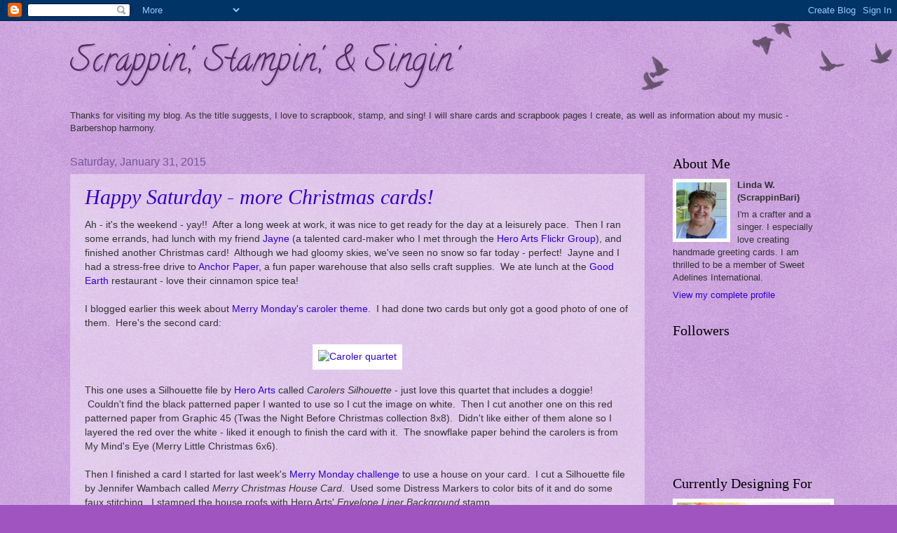

--- FILE ---
content_type: text/html; charset=UTF-8
request_url: https://scrappinstampinsingin.blogspot.com/2015/01/
body_size: 35456
content:
<!DOCTYPE html>
<html class='v2' dir='ltr' lang='en'>
<head>
<link href='https://www.blogger.com/static/v1/widgets/335934321-css_bundle_v2.css' rel='stylesheet' type='text/css'/>
<meta content='width=1100' name='viewport'/>
<meta content='text/html; charset=UTF-8' http-equiv='Content-Type'/>
<meta content='blogger' name='generator'/>
<link href='https://scrappinstampinsingin.blogspot.com/favicon.ico' rel='icon' type='image/x-icon'/>
<link href='https://scrappinstampinsingin.blogspot.com/2015/01/' rel='canonical'/>
<link rel="alternate" type="application/atom+xml" title="Scrappin&#39;, Stampin&#39;, &amp; Singin&#39; - Atom" href="https://scrappinstampinsingin.blogspot.com/feeds/posts/default" />
<link rel="alternate" type="application/rss+xml" title="Scrappin&#39;, Stampin&#39;, &amp; Singin&#39; - RSS" href="https://scrappinstampinsingin.blogspot.com/feeds/posts/default?alt=rss" />
<link rel="service.post" type="application/atom+xml" title="Scrappin&#39;, Stampin&#39;, &amp; Singin&#39; - Atom" href="https://www.blogger.com/feeds/5006335043316348170/posts/default" />
<!--Can't find substitution for tag [blog.ieCssRetrofitLinks]-->
<meta content='https://scrappinstampinsingin.blogspot.com/2015/01/' property='og:url'/>
<meta content='Scrappin&#39;, Stampin&#39;, &amp; Singin&#39;' property='og:title'/>
<meta content='' property='og:description'/>
<title>Scrappin&#39;, Stampin&#39;, &amp; Singin&#39;: January 2015</title>
<style type='text/css'>@font-face{font-family:'Calligraffitti';font-style:normal;font-weight:400;font-display:swap;src:url(//fonts.gstatic.com/s/calligraffitti/v20/46k2lbT3XjDVqJw3DCmCFjE0vkFeOZdjppN_.woff2)format('woff2');unicode-range:U+0000-00FF,U+0131,U+0152-0153,U+02BB-02BC,U+02C6,U+02DA,U+02DC,U+0304,U+0308,U+0329,U+2000-206F,U+20AC,U+2122,U+2191,U+2193,U+2212,U+2215,U+FEFF,U+FFFD;}</style>
<style id='page-skin-1' type='text/css'><!--
/*
-----------------------------------------------
Blogger Template Style
Name:     Watermark
Designer: Blogger
URL:      www.blogger.com
----------------------------------------------- */
/* Variable definitions
====================
<Variable name="keycolor" description="Main Color" type="color" default="#c0a154"/>
<Group description="Page Text" selector="body">
<Variable name="body.font" description="Font" type="font"
default="normal normal 14px Arial, Tahoma, Helvetica, FreeSans, sans-serif"/>
<Variable name="body.text.color" description="Text Color" type="color" default="#333333"/>
</Group>
<Group description="Backgrounds" selector=".main-inner">
<Variable name="body.background.color" description="Outer Background" type="color" default="#c0a154"/>
<Variable name="footer.background.color" description="Footer Background" type="color" default="transparent"/>
</Group>
<Group description="Links" selector=".main-inner">
<Variable name="link.color" description="Link Color" type="color" default="#cc3300"/>
<Variable name="link.visited.color" description="Visited Color" type="color" default="#993322"/>
<Variable name="link.hover.color" description="Hover Color" type="color" default="#ff3300"/>
</Group>
<Group description="Blog Title" selector=".header h1">
<Variable name="header.font" description="Title Font" type="font"
default="normal normal 60px Georgia, Utopia, 'Palatino Linotype', Palatino, serif"/>
<Variable name="header.text.color" description="Title Color" type="color" default="#ffffff" />
</Group>
<Group description="Blog Description" selector=".header .description">
<Variable name="description.text.color" description="Description Color" type="color"
default="#997755" />
</Group>
<Group description="Tabs Text" selector=".tabs-inner .widget li a">
<Variable name="tabs.font" description="Font" type="font"
default="normal normal 20px Georgia, Utopia, 'Palatino Linotype', Palatino, serif"/>
<Variable name="tabs.text.color" description="Text Color" type="color" default="#3100cc"/>
<Variable name="tabs.selected.text.color" description="Selected Color" type="color" default="#000000"/>
</Group>
<Group description="Tabs Background" selector=".tabs-outer .PageList">
<Variable name="tabs.background.color" description="Background Color" type="color" default="transparent"/>
<Variable name="tabs.separator.color" description="Separator Color" type="color" default="#9f54c0"/>
</Group>
<Group description="Date Header" selector="h2.date-header">
<Variable name="date.font" description="Font" type="font"
default="normal normal 16px Arial, Tahoma, Helvetica, FreeSans, sans-serif"/>
<Variable name="date.text.color" description="Text Color" type="color" default="#997755"/>
</Group>
<Group description="Post" selector="h3.post-title, .comments h4">
<Variable name="post.title.font" description="Title Font" type="font"
default="normal normal 30px Georgia, Utopia, 'Palatino Linotype', Palatino, serif"/>
<Variable name="post.background.color" description="Background Color" type="color" default="transparent"/>
<Variable name="post.border.color" description="Border Color" type="color" default="#ccbb99" />
</Group>
<Group description="Post Footer" selector=".post-footer">
<Variable name="post.footer.text.color" description="Text Color" type="color" default="#997755"/>
</Group>
<Group description="Gadgets" selector="h2">
<Variable name="widget.title.font" description="Title Font" type="font"
default="normal normal 20px Georgia, Utopia, 'Palatino Linotype', Palatino, serif"/>
<Variable name="widget.title.text.color" description="Title Color" type="color" default="#000000"/>
<Variable name="widget.alternate.text.color" description="Alternate Color" type="color" default="#777777"/>
</Group>
<Group description="Footer" selector=".footer-inner">
<Variable name="footer.text.color" description="Text Color" type="color" default="#333333"/>
<Variable name="footer.widget.title.text.color" description="Gadget Title Color" type="color" default="#000000"/>
</Group>
<Group description="Footer Links" selector=".footer-inner">
<Variable name="footer.link.color" description="Link Color" type="color" default="#3100cc"/>
<Variable name="footer.link.visited.color" description="Visited Color" type="color" default="#312299"/>
<Variable name="footer.link.hover.color" description="Hover Color" type="color" default="#3000ff"/>
</Group>
<Variable name="body.background" description="Body Background" type="background"
color="#9f54c0" default="$(color) url(https://resources.blogblog.com/blogblog/data/1kt/watermark/body_background_birds.png) repeat scroll top left"/>
<Variable name="body.background.overlay" description="Overlay Background" type="background" color="#9f54c0"
default="transparent url(https://resources.blogblog.com/blogblog/data/1kt/watermark/body_overlay_birds.png) no-repeat scroll top right"/>
<Variable name="body.background.overlay.height" description="Overlay Background Height" type="length" default="121px" min="0" max="1000px"/>
<Variable name="tabs.background.inner" description="Tabs Background Inner" type="url" default="none"/>
<Variable name="tabs.background.outer" description="Tabs Background Outer" type="url" default="none"/>
<Variable name="tabs.border.size" description="Tabs Border Size" type="length" default="0" min="0" max="10px"/>
<Variable name="tabs.shadow.spread" description="Tabs Shadow Spread" type="length" default="0" min="0" max="100px"/>
<Variable name="main.padding.top" description="Main Padding Top" type="length" default="30px" min="0" max="100px"/>
<Variable name="main.cap.height" description="Main Cap Height" type="length" default="0" min="0" max="100px"/>
<Variable name="main.cap.image" description="Main Cap Image" type="url" default="none"/>
<Variable name="main.cap.overlay" description="Main Cap Overlay" type="url" default="none"/>
<Variable name="main.background" description="Main Background" type="background"
default="transparent none no-repeat scroll top left"/>
<Variable name="post.background.url" description="Post Background URL" type="url"
default="url(https://resources.blogblog.com/blogblog/data/1kt/watermark/post_background_birds.png)"/>
<Variable name="post.border.size" description="Post Border Size" type="length" default="1px" min="0" max="10px"/>
<Variable name="post.border.style" description="Post Border Style" type="string" default="dotted"/>
<Variable name="post.shadow.spread" description="Post Shadow Spread" type="length" default="0" min="0" max="100px"/>
<Variable name="footer.background" description="Footer Background" type="background"
color="#000033" default="$(color) url(https://resources.blogblog.com/blogblog/data/1kt/watermark/body_background_navigator.png) repeat scroll top left"/>
<Variable name="mobile.background.overlay" description="Mobile Background Overlay" type="string"
default="transparent none repeat scroll top left"/>
<Variable name="startSide" description="Side where text starts in blog language" type="automatic" default="left"/>
<Variable name="endSide" description="Side where text ends in blog language" type="automatic" default="right"/>
*/
/* Use this with templates/1ktemplate-*.html */
/* Content
----------------------------------------------- */
body {
font: normal normal 14px Arial, Tahoma, Helvetica, FreeSans, sans-serif;
color: #333333;
background: #9f54c0 url(//www.blogblog.com/1kt/watermark/body_background_birds.png) repeat scroll top left;
}
html body .content-outer {
min-width: 0;
max-width: 100%;
width: 100%;
}
.content-outer {
font-size: 92%;
}
a:link {
text-decoration:none;
color: #3100cc;
}
a:visited {
text-decoration:none;
color: #312299;
}
a:hover {
text-decoration:underline;
color: #3000ff;
}
.body-fauxcolumns .cap-top {
margin-top: 30px;
background: transparent url(//www.blogblog.com/1kt/watermark/body_overlay_birds.png) no-repeat scroll top right;
height: 121px;
}
.content-inner {
padding: 0;
}
/* Header
----------------------------------------------- */
.header-inner .Header .titlewrapper,
.header-inner .Header .descriptionwrapper {
padding-left: 20px;
padding-right: 20px;
}
.Header h1 {
font: normal normal 50px Calligraffitti;
color: #502a60;
text-shadow: 2px 2px rgba(0, 0, 0, .1);
}
.Header h1 a {
color: #502a60;
}
.Header .description {
font-size: 140%;
color: #000033;
}
/* Tabs
----------------------------------------------- */
.tabs-inner .section {
margin: 0 20px;
}
.tabs-inner .PageList, .tabs-inner .LinkList, .tabs-inner .Labels {
margin-left: -11px;
margin-right: -11px;
background-color: transparent;
border-top: 0 solid #ffffff;
border-bottom: 0 solid #ffffff;
-moz-box-shadow: 0 0 0 rgba(0, 0, 0, .3);
-webkit-box-shadow: 0 0 0 rgba(0, 0, 0, .3);
-goog-ms-box-shadow: 0 0 0 rgba(0, 0, 0, .3);
box-shadow: 0 0 0 rgba(0, 0, 0, .3);
}
.tabs-inner .PageList .widget-content,
.tabs-inner .LinkList .widget-content,
.tabs-inner .Labels .widget-content {
margin: -3px -11px;
background: transparent none  no-repeat scroll right;
}
.tabs-inner .widget ul {
padding: 2px 25px;
max-height: 34px;
background: transparent none no-repeat scroll left;
}
.tabs-inner .widget li {
border: none;
}
.tabs-inner .widget li a {
display: inline-block;
padding: .25em 1em;
font: normal normal 20px Georgia, Utopia, 'Palatino Linotype', Palatino, serif;
color: #502a60;
border-right: 1px solid #9f54c0;
}
.tabs-inner .widget li:first-child a {
border-left: 1px solid #9f54c0;
}
.tabs-inner .widget li.selected a, .tabs-inner .widget li a:hover {
color: #000000;
}
/* Headings
----------------------------------------------- */
h2 {
font: normal normal 20px Georgia, Utopia, 'Palatino Linotype', Palatino, serif;
color: #000000;
margin: 0 0 .5em;
}
h2.date-header {
font: normal normal 16px Arial, Tahoma, Helvetica, FreeSans, sans-serif;
color: #765599;
}
/* Main
----------------------------------------------- */
.main-inner .column-center-inner,
.main-inner .column-left-inner,
.main-inner .column-right-inner {
padding: 0 5px;
}
.main-outer {
margin-top: 0;
background: transparent none no-repeat scroll top left;
}
.main-inner {
padding-top: 30px;
}
.main-cap-top {
position: relative;
}
.main-cap-top .cap-right {
position: absolute;
height: 0;
width: 100%;
bottom: 0;
background: transparent none repeat-x scroll bottom center;
}
.main-cap-top .cap-left {
position: absolute;
height: 245px;
width: 280px;
right: 0;
bottom: 0;
background: transparent none no-repeat scroll bottom left;
}
/* Posts
----------------------------------------------- */
.post-outer {
padding: 15px 20px;
margin: 0 0 25px;
background: transparent url(//www.blogblog.com/1kt/watermark/post_background_birds.png) repeat scroll top left;
_background-image: none;
border: dotted 1px #dcbbee;
-moz-box-shadow: 0 0 0 rgba(0, 0, 0, .1);
-webkit-box-shadow: 0 0 0 rgba(0, 0, 0, .1);
-goog-ms-box-shadow: 0 0 0 rgba(0, 0, 0, .1);
box-shadow: 0 0 0 rgba(0, 0, 0, .1);
}
h3.post-title {
font: italic normal 30px Georgia, Utopia, 'Palatino Linotype', Palatino, serif;
margin: 0;
}
.comments h4 {
font: italic normal 30px Georgia, Utopia, 'Palatino Linotype', Palatino, serif;
margin: 1em 0 0;
}
.post-body {
font-size: 105%;
line-height: 1.5;
position: relative;
}
.post-header {
margin: 0 0 1em;
color: #765599;
}
.post-footer {
margin: 10px 0 0;
padding: 10px 0 0;
color: #765599;
border-top: dashed 1px #777777;
}
#blog-pager {
font-size: 140%
}
#comments .comment-author {
padding-top: 1.5em;
border-top: dashed 1px #777777;
background-position: 0 1.5em;
}
#comments .comment-author:first-child {
padding-top: 0;
border-top: none;
}
.avatar-image-container {
margin: .2em 0 0;
}
/* Comments
----------------------------------------------- */
.comments .comments-content .icon.blog-author {
background-repeat: no-repeat;
background-image: url([data-uri]);
}
.comments .comments-content .loadmore a {
border-top: 1px solid #777777;
border-bottom: 1px solid #777777;
}
.comments .continue {
border-top: 2px solid #777777;
}
/* Widgets
----------------------------------------------- */
.widget ul, .widget #ArchiveList ul.flat {
padding: 0;
list-style: none;
}
.widget ul li, .widget #ArchiveList ul.flat li {
padding: .35em 0;
text-indent: 0;
border-top: dashed 1px #777777;
}
.widget ul li:first-child, .widget #ArchiveList ul.flat li:first-child {
border-top: none;
}
.widget .post-body ul {
list-style: disc;
}
.widget .post-body ul li {
border: none;
}
.widget .zippy {
color: #777777;
}
.post-body img, .post-body .tr-caption-container, .Profile img, .Image img,
.BlogList .item-thumbnail img {
padding: 5px;
background: #fff;
}
.post-body img, .post-body .tr-caption-container {
padding: 8px;
}
.post-body .tr-caption-container {
color: #333333;
}
.post-body .tr-caption-container img {
padding: 0;
background: transparent;
border: none;
-moz-box-shadow: 0 0 0 rgba(0, 0, 0, .1);
-webkit-box-shadow: 0 0 0 rgba(0, 0, 0, .1);
-goog-ms-box-shadow: 0 0 0 rgba(0, 0, 0, .1);
box-shadow: 0 0 0 rgba(0, 0, 0, .1);
}
/* Footer
----------------------------------------------- */
.footer-outer {
color:#ba99cc;
background: #000033 url(//www.blogblog.com/1kt/watermark/body_background_navigator.png) repeat scroll top left;
}
.footer-outer a {
color: #7555ff;
}
.footer-outer a:visited {
color: #5332dd;
}
.footer-outer a:hover {
color: #9777ff;
}
.footer-outer .widget h2 {
color: #dcbbee;
}
/* Mobile
----------------------------------------------- */
body.mobile  {
background-size: 100% auto;
}
.mobile .body-fauxcolumn-outer {
background: transparent none repeat scroll top left;
}
html .mobile .mobile-date-outer {
border-bottom: none;
background: transparent url(//www.blogblog.com/1kt/watermark/post_background_birds.png) repeat scroll top left;
_background-image: none;
margin-bottom: 10px;
}
.mobile .main-inner .date-outer {
padding: 0;
}
.mobile .main-inner .date-header {
margin: 10px;
}
.mobile .main-cap-top {
z-index: -1;
}
.mobile .content-outer {
font-size: 100%;
}
.mobile .post-outer {
padding: 10px;
}
.mobile .main-cap-top .cap-left {
background: transparent none no-repeat scroll bottom left;
}
.mobile .body-fauxcolumns .cap-top {
margin: 0;
}
.mobile-link-button {
background: transparent url(//www.blogblog.com/1kt/watermark/post_background_birds.png) repeat scroll top left;
}
.mobile-link-button a:link, .mobile-link-button a:visited {
color: #3100cc;
}
.mobile-index-date .date-header {
color: #765599;
}
.mobile-index-contents {
color: #333333;
}
.mobile .tabs-inner .section {
margin: 0;
}
.mobile .tabs-inner .PageList {
margin-left: 0;
margin-right: 0;
}
.mobile .tabs-inner .PageList .widget-content {
margin: 0;
color: #000000;
background: transparent url(//www.blogblog.com/1kt/watermark/post_background_birds.png) repeat scroll top left;
}
.mobile .tabs-inner .PageList .widget-content .pagelist-arrow {
border-left: 1px solid #9f54c0;
}

--></style>
<style id='template-skin-1' type='text/css'><!--
body {
min-width: 1120px;
}
.content-outer, .content-fauxcolumn-outer, .region-inner {
min-width: 1120px;
max-width: 1120px;
_width: 1120px;
}
.main-inner .columns {
padding-left: 0px;
padding-right: 260px;
}
.main-inner .fauxcolumn-center-outer {
left: 0px;
right: 260px;
/* IE6 does not respect left and right together */
_width: expression(this.parentNode.offsetWidth -
parseInt("0px") -
parseInt("260px") + 'px');
}
.main-inner .fauxcolumn-left-outer {
width: 0px;
}
.main-inner .fauxcolumn-right-outer {
width: 260px;
}
.main-inner .column-left-outer {
width: 0px;
right: 100%;
margin-left: -0px;
}
.main-inner .column-right-outer {
width: 260px;
margin-right: -260px;
}
#layout {
min-width: 0;
}
#layout .content-outer {
min-width: 0;
width: 800px;
}
#layout .region-inner {
min-width: 0;
width: auto;
}
body#layout div.add_widget {
padding: 8px;
}
body#layout div.add_widget a {
margin-left: 32px;
}
--></style>
<link href='https://www.blogger.com/dyn-css/authorization.css?targetBlogID=5006335043316348170&amp;zx=9eaedd4c-7902-4e48-8d16-02abc79c304c' media='none' onload='if(media!=&#39;all&#39;)media=&#39;all&#39;' rel='stylesheet'/><noscript><link href='https://www.blogger.com/dyn-css/authorization.css?targetBlogID=5006335043316348170&amp;zx=9eaedd4c-7902-4e48-8d16-02abc79c304c' rel='stylesheet'/></noscript>
<meta name='google-adsense-platform-account' content='ca-host-pub-1556223355139109'/>
<meta name='google-adsense-platform-domain' content='blogspot.com'/>

</head>
<body class='loading'>
<div class='navbar section' id='navbar' name='Navbar'><div class='widget Navbar' data-version='1' id='Navbar1'><script type="text/javascript">
    function setAttributeOnload(object, attribute, val) {
      if(window.addEventListener) {
        window.addEventListener('load',
          function(){ object[attribute] = val; }, false);
      } else {
        window.attachEvent('onload', function(){ object[attribute] = val; });
      }
    }
  </script>
<div id="navbar-iframe-container"></div>
<script type="text/javascript" src="https://apis.google.com/js/platform.js"></script>
<script type="text/javascript">
      gapi.load("gapi.iframes:gapi.iframes.style.bubble", function() {
        if (gapi.iframes && gapi.iframes.getContext) {
          gapi.iframes.getContext().openChild({
              url: 'https://www.blogger.com/navbar/5006335043316348170?origin\x3dhttps://scrappinstampinsingin.blogspot.com',
              where: document.getElementById("navbar-iframe-container"),
              id: "navbar-iframe"
          });
        }
      });
    </script><script type="text/javascript">
(function() {
var script = document.createElement('script');
script.type = 'text/javascript';
script.src = '//pagead2.googlesyndication.com/pagead/js/google_top_exp.js';
var head = document.getElementsByTagName('head')[0];
if (head) {
head.appendChild(script);
}})();
</script>
</div></div>
<div class='body-fauxcolumns'>
<div class='fauxcolumn-outer body-fauxcolumn-outer'>
<div class='cap-top'>
<div class='cap-left'></div>
<div class='cap-right'></div>
</div>
<div class='fauxborder-left'>
<div class='fauxborder-right'></div>
<div class='fauxcolumn-inner'>
</div>
</div>
<div class='cap-bottom'>
<div class='cap-left'></div>
<div class='cap-right'></div>
</div>
</div>
</div>
<div class='content'>
<div class='content-fauxcolumns'>
<div class='fauxcolumn-outer content-fauxcolumn-outer'>
<div class='cap-top'>
<div class='cap-left'></div>
<div class='cap-right'></div>
</div>
<div class='fauxborder-left'>
<div class='fauxborder-right'></div>
<div class='fauxcolumn-inner'>
</div>
</div>
<div class='cap-bottom'>
<div class='cap-left'></div>
<div class='cap-right'></div>
</div>
</div>
</div>
<div class='content-outer'>
<div class='content-cap-top cap-top'>
<div class='cap-left'></div>
<div class='cap-right'></div>
</div>
<div class='fauxborder-left content-fauxborder-left'>
<div class='fauxborder-right content-fauxborder-right'></div>
<div class='content-inner'>
<header>
<div class='header-outer'>
<div class='header-cap-top cap-top'>
<div class='cap-left'></div>
<div class='cap-right'></div>
</div>
<div class='fauxborder-left header-fauxborder-left'>
<div class='fauxborder-right header-fauxborder-right'></div>
<div class='region-inner header-inner'>
<div class='header section' id='header' name='Header'><div class='widget Header' data-version='1' id='Header1'>
<div id='header-inner'>
<div class='titlewrapper'>
<h1 class='title'>
<a href='https://scrappinstampinsingin.blogspot.com/'>
Scrappin&#39;, Stampin&#39;, &amp; Singin&#39;
</a>
</h1>
</div>
<div class='descriptionwrapper'>
<p class='description'><span>
</span></p>
</div>
</div>
</div></div>
</div>
</div>
<div class='header-cap-bottom cap-bottom'>
<div class='cap-left'></div>
<div class='cap-right'></div>
</div>
</div>
</header>
<div class='tabs-outer'>
<div class='tabs-cap-top cap-top'>
<div class='cap-left'></div>
<div class='cap-right'></div>
</div>
<div class='fauxborder-left tabs-fauxborder-left'>
<div class='fauxborder-right tabs-fauxborder-right'></div>
<div class='region-inner tabs-inner'>
<div class='tabs section' id='crosscol' name='Cross-Column'><div class='widget Text' data-version='1' id='Text1'>
<h2 class='title'>Welcome to my blog!</h2>
<div class='widget-content'>
Thanks for visiting my blog. As the title suggests, I love to scrapbook, stamp, and sing! I will share cards and scrapbook pages I create, as well as information about my music - Barbershop harmony.
</div>
</div></div>
<div class='tabs no-items section' id='crosscol-overflow' name='Cross-Column 2'></div>
</div>
</div>
<div class='tabs-cap-bottom cap-bottom'>
<div class='cap-left'></div>
<div class='cap-right'></div>
</div>
</div>
<div class='main-outer'>
<div class='main-cap-top cap-top'>
<div class='cap-left'></div>
<div class='cap-right'></div>
</div>
<div class='fauxborder-left main-fauxborder-left'>
<div class='fauxborder-right main-fauxborder-right'></div>
<div class='region-inner main-inner'>
<div class='columns fauxcolumns'>
<div class='fauxcolumn-outer fauxcolumn-center-outer'>
<div class='cap-top'>
<div class='cap-left'></div>
<div class='cap-right'></div>
</div>
<div class='fauxborder-left'>
<div class='fauxborder-right'></div>
<div class='fauxcolumn-inner'>
</div>
</div>
<div class='cap-bottom'>
<div class='cap-left'></div>
<div class='cap-right'></div>
</div>
</div>
<div class='fauxcolumn-outer fauxcolumn-left-outer'>
<div class='cap-top'>
<div class='cap-left'></div>
<div class='cap-right'></div>
</div>
<div class='fauxborder-left'>
<div class='fauxborder-right'></div>
<div class='fauxcolumn-inner'>
</div>
</div>
<div class='cap-bottom'>
<div class='cap-left'></div>
<div class='cap-right'></div>
</div>
</div>
<div class='fauxcolumn-outer fauxcolumn-right-outer'>
<div class='cap-top'>
<div class='cap-left'></div>
<div class='cap-right'></div>
</div>
<div class='fauxborder-left'>
<div class='fauxborder-right'></div>
<div class='fauxcolumn-inner'>
</div>
</div>
<div class='cap-bottom'>
<div class='cap-left'></div>
<div class='cap-right'></div>
</div>
</div>
<!-- corrects IE6 width calculation -->
<div class='columns-inner'>
<div class='column-center-outer'>
<div class='column-center-inner'>
<div class='main section' id='main' name='Main'><div class='widget Blog' data-version='1' id='Blog1'>
<div class='blog-posts hfeed'>

          <div class="date-outer">
        
<h2 class='date-header'><span>Saturday, January 31, 2015</span></h2>

          <div class="date-posts">
        
<div class='post-outer'>
<div class='post hentry'>
<a name='3317076444607612550'></a>
<h3 class='post-title entry-title'>
<a href='https://scrappinstampinsingin.blogspot.com/2015/01/happy-saturday.html'>Happy Saturday - more Christmas cards!</a>
</h3>
<div class='post-header'>
<div class='post-header-line-1'></div>
</div>
<div class='post-body entry-content'>
Ah - it's the weekend - yay!! &nbsp;After a long week at work, it was nice to get ready for the day at a leisurely pace. &nbsp;Then I ran some errands, had lunch with my friend <a href="https://www.flickr.com/photos/82712255@N04/" target="_blank">Jayne</a> (a talented card-maker who I met through the <a href="https://www.flickr.com/groups/heroarts/" target="_blank">Hero Arts Flickr Group</a>), and finished another Christmas card! &nbsp;Although we had gloomy skies, we've seen no snow so far today - perfect! &nbsp;Jayne and I had a stress-free drive to <a href="http://www.anchorpaper.com/index.php/express-stores/" target="_blank">Anchor Paper</a>, a fun paper warehouse that also sells craft supplies. &nbsp;We ate lunch at the <a href="http://www.goodearthmn.com/" target="_blank">Good Earth</a> restaurant - love their cinnamon spice tea!<br />
<br />
I blogged earlier this week about <a href="http://merrymondaychristmaschallenge.blogspot.com/2015/01/merry-monday-143-carollersmusic.html" target="_blank">Merry Monday's caroler theme</a>. &nbsp;I had done two cards but only got a good photo of one of them. &nbsp;Here's the second card:<br />
<br />
<div class="separator" style="clear: both; text-align: center;">
<a href="https://www.flickr.com/photos/scrappin_bari/16387974396" style="margin-left: 1em; margin-right: 1em;" title="Caroler quartet by Linda W, on Flickr"><img alt="Caroler quartet" height="400" src="https://farm9.staticflickr.com/8651/16387974396_cf9099a1df_z.jpg" width="297" /></a></div>
<br />
This one uses a Silhouette file by <a href="http://www.heroarts.com/" target="_blank">Hero Arts</a> called <i>Carolers Silhouette</i> - just love this quartet that includes a doggie! &nbsp;Couldn't find the black patterned paper I wanted to use so I cut the image on white. &nbsp;Then I cut another one on this red patterned paper from Graphic 45 (Twas the Night Before Christmas collection 8x8). &nbsp;Didn't like either of them alone so I layered the red over the white - liked it enough to finish the card with it. &nbsp;The snowflake paper behind the carolers is from My Mind's Eye (Merry Little Christmas 6x6).<br />
<br />
Then I finished a card I started for last week's <a href="http://merrymondaychristmaschallenge.blogspot.com/2015/01/merry-monday-142-houses.html" target="_blank">Merry Monday challenge</a> to use a house on your card. &nbsp;I cut a Silhouette file by Jennifer Wambach called <i>Merry Christmas House Card</i>. &nbsp;Used some Distress Markers to color bits of it and do some faux stitching. &nbsp;I stamped the house roofs with Hero Arts' <i>Envelope Liner</i> <i>Background</i> stamp.<br />
<br />
<div class="separator" style="clear: both; text-align: center;">
<a href="https://www.flickr.com/photos/scrappin_bari/16413011182" style="margin-left: 1em; margin-right: 1em;" title="Merry Christmas banner by Linda W, on Flickr"><img alt="Merry Christmas banner" height="319" src="https://farm9.staticflickr.com/8668/16413011182_67d52b85ac_z.jpg" width="400" /></a></div>
<div class="separator" style="clear: both; text-align: left;">
<br /></div>
<div class="separator" style="clear: both; text-align: left;">
So I'm up to 18 Christmas cards for my stash - so exciting! &nbsp;Hope you're having a crafty weekend and thanks for stopping!!</div>
<div style='clear: both;'></div>
</div>
<div class='post-footer'>
<div class='post-footer-line post-footer-line-1'><span class='post-author vcard'>
Posted by
<span class='fn'>Linda W. (ScrappinBari)</span>
</span>
<span class='post-timestamp'>
at
<a class='timestamp-link' href='https://scrappinstampinsingin.blogspot.com/2015/01/happy-saturday.html' rel='bookmark' title='permanent link'><abbr class='published' title='2015-01-31T18:35:00-06:00'>6:35&#8239;PM</abbr></a>
</span>
<span class='post-comment-link'>
<a class='comment-link' href='https://www.blogger.com/comment/fullpage/post/5006335043316348170/3317076444607612550' onclick='javascript:window.open(this.href, "bloggerPopup", "toolbar=0,location=0,statusbar=1,menubar=0,scrollbars=yes,width=640,height=500"); return false;'>12
comments</a>
</span>
<span class='post-icons'>
</span>
<div class='post-share-buttons'>
<a class='goog-inline-block share-button sb-email' href='https://www.blogger.com/share-post.g?blogID=5006335043316348170&postID=3317076444607612550&target=email' target='_blank' title='Email This'><span class='share-button-link-text'>Email This</span></a><a class='goog-inline-block share-button sb-blog' href='https://www.blogger.com/share-post.g?blogID=5006335043316348170&postID=3317076444607612550&target=blog' onclick='window.open(this.href, "_blank", "height=270,width=475"); return false;' target='_blank' title='BlogThis!'><span class='share-button-link-text'>BlogThis!</span></a><a class='goog-inline-block share-button sb-twitter' href='https://www.blogger.com/share-post.g?blogID=5006335043316348170&postID=3317076444607612550&target=twitter' target='_blank' title='Share to X'><span class='share-button-link-text'>Share to X</span></a><a class='goog-inline-block share-button sb-facebook' href='https://www.blogger.com/share-post.g?blogID=5006335043316348170&postID=3317076444607612550&target=facebook' onclick='window.open(this.href, "_blank", "height=430,width=640"); return false;' target='_blank' title='Share to Facebook'><span class='share-button-link-text'>Share to Facebook</span></a><a class='goog-inline-block share-button sb-pinterest' href='https://www.blogger.com/share-post.g?blogID=5006335043316348170&postID=3317076444607612550&target=pinterest' target='_blank' title='Share to Pinterest'><span class='share-button-link-text'>Share to Pinterest</span></a>
</div>
</div>
<div class='post-footer-line post-footer-line-2'><span class='post-labels'>
Labels:
<a href='https://scrappinstampinsingin.blogspot.com/search/label/Christmas%20Cards' rel='tag'>Christmas Cards</a>,
<a href='https://scrappinstampinsingin.blogspot.com/search/label/Merry%20Monday%20Challenge' rel='tag'>Merry Monday Challenge</a>
</span>
</div>
<div class='post-footer-line post-footer-line-3'><span class='post-location'>
</span>
</div>
</div>
</div>
</div>

          </div></div>
        

          <div class="date-outer">
        
<h2 class='date-header'><span>Thursday, January 29, 2015</span></h2>

          <div class="date-posts">
        
<div class='post-outer'>
<div class='post hentry'>
<a name='6471560934687838368'></a>
<h3 class='post-title entry-title'>
<a href='https://scrappinstampinsingin.blogspot.com/2015/01/its-carolers-over-on-merry-monday.html'>It's Carolers over on Merry Monday!</a>
</h3>
<div class='post-header'>
<div class='post-header-line-1'></div>
</div>
<div class='post-body entry-content'>
Hey everyone - hope you're warmer than we are here at 22F! &nbsp;Well, it's perfect weather for thinking about Christmas cards as I'm doing each week since finding <a href="http://merrymondaychristmaschallenge.blogspot.com/" target="_blank">Merry Monday</a>, a Christmas challenge blog. &nbsp;This week the merry designers challenged us to make a card featuring carolers - see it <a href="http://merrymondaychristmaschallenge.blogspot.com/2015/01/merry-monday-143-carollersmusic.html" target="_blank">here</a>.<br />
<br />
I grew up in a musical family and spent many holiday seasons singing with groups of carolers through my church and my friends' churches. &nbsp;Then I joined <a href="http://www.sweetadelineintl.org/" target="_blank">Sweet Adelines</a> and my choruses would make the holidays bright with Christmas shows and, yes, caroling adventures! &nbsp;On one such trip when I lived in Eau Claire WI, we visited a locked psychiatric ward in a local hospital. &nbsp;One of the patients used to be a choral conductor and she started directing us!! &nbsp;Our chorus director stepped aside and let the patient do her thing - such a thrill for everyone and very heartwarming to see her respond to the music!<br />
<br />
I made this card today using a fun singing dog image from <a href="http://www.inkyantics.com/" target="_blank">Inky Antics</a>&nbsp;<i>Punny Christmas Pups</i> clear set:<br />
<br />
<div class="separator" style="clear: both; text-align: center;">
<a href="https://www.flickr.com/photos/scrappin_bari/16397770531" style="margin-left: 1em; margin-right: 1em;" title="Doggie trio by Linda W, on Flickr"><img alt="Doggie trio" height="400" src="https://farm8.staticflickr.com/7380/16397770531_fecbf8fb53_z.jpg" width="273" /></a></div>
<div class="separator" style="clear: both; text-align: center;">
<br /></div>
<div class="separator" style="clear: both; text-align: left;">
I stamped one dog, masked him off and stamped the other two to make a doggie trio. &nbsp;I colored them with Copic markers, trimmed them out and mounted with foam tape onto a <a href="http://www.heroarts.com/" target="_blank">Hero Arts</a> Christmas tag (covered up the hole of the tag with a doggie paw). &nbsp;Hero Arts makes these yummy folded cards too - this one is grenadine from the Blush set. &nbsp;I stamped and white embossed the Inky Antics sentiment from the same set. &nbsp;Then I stamped it with Hero's <i>Envelope Liner Background</i>, inked with Tim Holtz Festive Berries Distress Ink. &nbsp;The paper is from <a href="http://www.basicgrey.com/scrapbook/" target="_blank">Basic Grey's</a> Evergreen 6x6 paper pad - it's a diagonal paper but I cut it down to a straight stripe. &nbsp;Sequins come from <a href="http://www.lawnfawn.com/" target="_blank">Lawn Fawn</a>. &nbsp;</div>
<div class="separator" style="clear: both; text-align: left;">
<br /></div>
<div class="separator" style="clear: both; text-align: left;">
I have another card but didn't get a good photo today. &nbsp;You'll probably see me back later in the week if I succeed in getting one. &nbsp;Hope you're having a crafty week and thanks for stopping!!</div>
<div style='clear: both;'></div>
</div>
<div class='post-footer'>
<div class='post-footer-line post-footer-line-1'><span class='post-author vcard'>
Posted by
<span class='fn'>Linda W. (ScrappinBari)</span>
</span>
<span class='post-timestamp'>
at
<a class='timestamp-link' href='https://scrappinstampinsingin.blogspot.com/2015/01/its-carolers-over-on-merry-monday.html' rel='bookmark' title='permanent link'><abbr class='published' title='2015-01-29T21:03:00-06:00'>9:03&#8239;PM</abbr></a>
</span>
<span class='post-comment-link'>
<a class='comment-link' href='https://www.blogger.com/comment/fullpage/post/5006335043316348170/6471560934687838368' onclick='javascript:window.open(this.href, "bloggerPopup", "toolbar=0,location=0,statusbar=1,menubar=0,scrollbars=yes,width=640,height=500"); return false;'>11
comments</a>
</span>
<span class='post-icons'>
</span>
<div class='post-share-buttons'>
<a class='goog-inline-block share-button sb-email' href='https://www.blogger.com/share-post.g?blogID=5006335043316348170&postID=6471560934687838368&target=email' target='_blank' title='Email This'><span class='share-button-link-text'>Email This</span></a><a class='goog-inline-block share-button sb-blog' href='https://www.blogger.com/share-post.g?blogID=5006335043316348170&postID=6471560934687838368&target=blog' onclick='window.open(this.href, "_blank", "height=270,width=475"); return false;' target='_blank' title='BlogThis!'><span class='share-button-link-text'>BlogThis!</span></a><a class='goog-inline-block share-button sb-twitter' href='https://www.blogger.com/share-post.g?blogID=5006335043316348170&postID=6471560934687838368&target=twitter' target='_blank' title='Share to X'><span class='share-button-link-text'>Share to X</span></a><a class='goog-inline-block share-button sb-facebook' href='https://www.blogger.com/share-post.g?blogID=5006335043316348170&postID=6471560934687838368&target=facebook' onclick='window.open(this.href, "_blank", "height=430,width=640"); return false;' target='_blank' title='Share to Facebook'><span class='share-button-link-text'>Share to Facebook</span></a><a class='goog-inline-block share-button sb-pinterest' href='https://www.blogger.com/share-post.g?blogID=5006335043316348170&postID=6471560934687838368&target=pinterest' target='_blank' title='Share to Pinterest'><span class='share-button-link-text'>Share to Pinterest</span></a>
</div>
</div>
<div class='post-footer-line post-footer-line-2'><span class='post-labels'>
Labels:
<a href='https://scrappinstampinsingin.blogspot.com/search/label/Christmas%20Cards' rel='tag'>Christmas Cards</a>,
<a href='https://scrappinstampinsingin.blogspot.com/search/label/Merry%20Monday%20Challenge' rel='tag'>Merry Monday Challenge</a>
</span>
</div>
<div class='post-footer-line post-footer-line-3'><span class='post-location'>
</span>
</div>
</div>
</div>
</div>

          </div></div>
        

          <div class="date-outer">
        
<h2 class='date-header'><span>Saturday, January 24, 2015</span></h2>

          <div class="date-posts">
        
<div class='post-outer'>
<div class='post hentry'>
<a name='2603974345193610769'></a>
<h3 class='post-title entry-title'>
<a href='https://scrappinstampinsingin.blogspot.com/2015/01/more-merry-monday-and-scramble-today.html'>More Merry Monday... and a Scramble today!!</a>
</h3>
<div class='post-header'>
<div class='post-header-line-1'></div>
</div>
<div class='post-body entry-content'>
Yay - it's the weekend! &nbsp;I couldn't resist playing again in this week's <a href="http://merrymondaychristmaschallenge.blogspot.com/" target="_blank">Merry Monday</a> Challenge to incorporate a house on your Christmas card. &nbsp;I chose to use an older <a href="http://www.heroarts.com/" target="_blank">Hero Arts</a>/<a href="http://www.basicgrey.com/scrapbook/" target="_blank">Basic Grey</a> set called <i>Happy Holidays</i> for both of these cards:<br />
<br />
<div class="separator" style="clear: both; text-align: center;">
<img alt="Happy Holiday Houses" height="330" src="https://farm8.staticflickr.com/7424/16171761527_67a248cd7c_z.jpg" width="400" /></div>
<div class="separator" style="clear: both; text-align: center;">
<br /></div>
<div class="separator" style="clear: both; text-align: left;">
I just love the cross stitched sentiments and sweet houses in this set, don't you? &nbsp;I started by white embossing the sentiment, then overstamped with the <i>Tiny Ink Spots</i> background from Hero Arts using Picket Fence Distress Paint from Tim Holtz. &nbsp;I didn't like the dots around the letters so I took a bit of alcohol on a cotton ball and wiped it off in a swirling motion, leaving a bit of white. &nbsp;Then I masked off the sentiment and restamped a bit off the first stamping to get a blurry snowstorm effect. &nbsp;I cut a stitched hillside with a die from <a href="http://www.lawnfawn.com/" target="_blank">Lawn Fawn</a>, stamped and cut out my houses, added some string - done.</div>
<div class="separator" style="clear: both; text-align: left;">
<br /></div>
<div class="separator" style="clear: both; text-align: left;">
This next one started as a CAS on a white card base. &nbsp;Ugh - random ink on my acrylic block blobbed on my white card! &nbsp;So I cut the panel down to a small rectangle and matted it; adhered with foam tape to a red card base stamped with a cling background <i>Notebook Paper</i>&nbsp;from Hero Arts. &nbsp;Put a piece of Scotch washi tape behind the house image and some tiny gems on the flowers - done.</div>
<div class="separator" style="clear: both; text-align: center;">
<a href="https://www.flickr.com/photos/scrappin_bari/16171438999" style="margin-left: 1em; margin-right: 1em;" title="Joy House by Linda W, on Flickr"><img alt="Joy House" height="400" src="https://farm9.staticflickr.com/8667/16171438999_c11e33fb9d_z.jpg" width="270" /></a></div>
<div class="separator" style="clear: both; text-align: left;">
<br /></div>
<div class="separator" style="clear: both; text-align: left;">
That was my morning, other than a quick trip to Target for a "few" things (which always ends up being more things!!). &nbsp;Then this afternoon, we had a <a href="https://www.flickr.com/groups/heroarts/discuss/72157650450993721/" target="_blank">Scramble</a> on the <a href="https://www.flickr.com/groups/heroarts/" target="_blank">Hero Arts Flickr Group</a>. &nbsp;Leni hosted and offered us the theme of using an animal on our card. &nbsp;I was very excited with this theme as I've been trying to design a Valentine around this darling little dog from a Hero Arts clear set called <i>Life is Not Perfect</i>. &nbsp;Besides the fun sentiment for the doggie, another fave in this set is "It takes a long time to become young" - so great on a birthday card. &nbsp;Here's my Valentine and I hope my friend Heather's son Adam doesn't see this one - it's going to him next month!!</div>
<div class="separator" style="clear: both; text-align: left;">
<br /></div>
<div class="separator" style="clear: both; text-align: center;">
<a href="https://www.flickr.com/photos/scrappin_bari/16169660978" style="margin-left: 1em; margin-right: 1em;" title="Doggie Valentine by Linda W, on Flickr"><img alt="Doggie Valentine" height="400" src="https://farm8.staticflickr.com/7371/16169660978_ab9112f51e_z.jpg" width="362" /></a></div>
<div class="separator" style="clear: both; text-align: center;">
<br /></div>
<div class="separator" style="clear: both; text-align: left;">
I used a speech bubble from a Hero Arts cling set called <i>Psst!</i> but it was a bit long so I cut it down and hand drew the left and right edges. &nbsp;The postage stamp heart is from a cling set called <i>Untitled Hearts</i> - love this one, especially for Valentines! &nbsp;The patterned papers came from My Mind's Eye 6x6 pad Happy Day, except for the red strip at the bottom - that's a bit of Basic Grey Evergreen - who says you can't use Christmas paper on a Valentine :)</div>
<div class="separator" style="clear: both; text-align: left;">
<br /></div>
<div class="separator" style="clear: both; text-align: left;">
Well, it's been a crafty day so far. &nbsp;I'd better head back to clean up the mess - Scrambling tends to make a big one! &nbsp;Thanks for stopping!</div>
<div style='clear: both;'></div>
</div>
<div class='post-footer'>
<div class='post-footer-line post-footer-line-1'><span class='post-author vcard'>
Posted by
<span class='fn'>Linda W. (ScrappinBari)</span>
</span>
<span class='post-timestamp'>
at
<a class='timestamp-link' href='https://scrappinstampinsingin.blogspot.com/2015/01/more-merry-monday-and-scramble-today.html' rel='bookmark' title='permanent link'><abbr class='published' title='2015-01-24T15:33:00-06:00'>3:33&#8239;PM</abbr></a>
</span>
<span class='post-comment-link'>
<a class='comment-link' href='https://www.blogger.com/comment/fullpage/post/5006335043316348170/2603974345193610769' onclick='javascript:window.open(this.href, "bloggerPopup", "toolbar=0,location=0,statusbar=1,menubar=0,scrollbars=yes,width=640,height=500"); return false;'>1 comments</a>
</span>
<span class='post-icons'>
</span>
<div class='post-share-buttons'>
<a class='goog-inline-block share-button sb-email' href='https://www.blogger.com/share-post.g?blogID=5006335043316348170&postID=2603974345193610769&target=email' target='_blank' title='Email This'><span class='share-button-link-text'>Email This</span></a><a class='goog-inline-block share-button sb-blog' href='https://www.blogger.com/share-post.g?blogID=5006335043316348170&postID=2603974345193610769&target=blog' onclick='window.open(this.href, "_blank", "height=270,width=475"); return false;' target='_blank' title='BlogThis!'><span class='share-button-link-text'>BlogThis!</span></a><a class='goog-inline-block share-button sb-twitter' href='https://www.blogger.com/share-post.g?blogID=5006335043316348170&postID=2603974345193610769&target=twitter' target='_blank' title='Share to X'><span class='share-button-link-text'>Share to X</span></a><a class='goog-inline-block share-button sb-facebook' href='https://www.blogger.com/share-post.g?blogID=5006335043316348170&postID=2603974345193610769&target=facebook' onclick='window.open(this.href, "_blank", "height=430,width=640"); return false;' target='_blank' title='Share to Facebook'><span class='share-button-link-text'>Share to Facebook</span></a><a class='goog-inline-block share-button sb-pinterest' href='https://www.blogger.com/share-post.g?blogID=5006335043316348170&postID=2603974345193610769&target=pinterest' target='_blank' title='Share to Pinterest'><span class='share-button-link-text'>Share to Pinterest</span></a>
</div>
</div>
<div class='post-footer-line post-footer-line-2'><span class='post-labels'>
Labels:
<a href='https://scrappinstampinsingin.blogspot.com/search/label/Christmas%20Cards' rel='tag'>Christmas Cards</a>,
<a href='https://scrappinstampinsingin.blogspot.com/search/label/Merry%20Monday%20Challenge' rel='tag'>Merry Monday Challenge</a>,
<a href='https://scrappinstampinsingin.blogspot.com/search/label/Scramble' rel='tag'>Scramble</a>,
<a href='https://scrappinstampinsingin.blogspot.com/search/label/Valentine%20cards' rel='tag'>Valentine cards</a>
</span>
</div>
<div class='post-footer-line post-footer-line-3'><span class='post-location'>
</span>
</div>
</div>
</div>
</div>

          </div></div>
        

          <div class="date-outer">
        
<h2 class='date-header'><span>Monday, January 19, 2015</span></h2>

          <div class="date-posts">
        
<div class='post-outer'>
<div class='post hentry'>
<a name='7496119844566116287'></a>
<h3 class='post-title entry-title'>
<a href='https://scrappinstampinsingin.blogspot.com/2015/01/merry-monday-challenge.html'>Merry Monday Challenge</a>
</h3>
<div class='post-header'>
<div class='post-header-line-1'></div>
</div>
<div class='post-body entry-content'>
Yikes - I'm back for a second post today! &nbsp;Usually I'm the one who goes weeks without posting - oh well...<br />
<br />
Anyway, I found my way to the <a href="http://merrymondaychristmaschallenge.blogspot.com/" target="_blank">Merry Monday</a> Challenge Blog. &nbsp;Here they celebrate making Christmas cards every week - love that!! &nbsp;In earlier posts I've mentioned my plan to make at least 4 Christmas cards a month this year so I think the Merry Monday challenge will help with that goal. &nbsp;Here's the card I make for the&nbsp;<a href="http://merrymondaychristmaschallenge.blogspot.com/2015/01/merry-monday-142-houses.html" target="_blank">current challenge</a> to use a house on your card:<br />
<br />
<div class="separator" style="clear: both; text-align: center;">
<a href="https://www.flickr.com/photos/scrappin_bari/15697762474" style="margin-left: 1em; margin-right: 1em;" title="Snowy House by Linda W, on Flickr"><img alt="Snowy House" height="500" src="https://farm8.staticflickr.com/7498/15697762474_641e62bf86.jpg" width="361" /></a></div>
<div class="separator" style="clear: both; text-align: left;">
<br /></div>
<div class="separator" style="clear: both; text-align: left;">
For my house, I used a stamp and cut set called <i>Snowy Houses</i> that <a href="http://www.heroarts.com/" target="_blank">Hero Arts</a> made for Archiver's, back when the physical stores still existed. &nbsp;I colored it with Copic Markers, added some Stickles, Glossy Accents (on windows) and Liquid Applique (for the snow). &nbsp;The Stitched Hillside Borders are by <a href="http://www.lawnfawn.com/" target="_blank">Lawn Fawn</a>&nbsp;- just love, love, love these. &nbsp;The gingerbread man is another HA/Archiver's stamp &amp; cut -&nbsp;<i>Cookies Set</i> &nbsp;The falling snow was made with the <i>Tiny Ink Spots</i> background by Hero Arts, inked with Picket Fence Distress Paint for a bit of texture. &nbsp;</div>
<div class="separator" style="clear: both; text-align: left;">
<br /></div>
<div class="separator" style="clear: both; text-align: left;">
OK - that's probably the last time for a while that you'll see two posts from me in one day. &nbsp;Happy crafting and if you fancy getting on track with your Christmas cards, check out Merry Monday!!</div>
<div style='clear: both;'></div>
</div>
<div class='post-footer'>
<div class='post-footer-line post-footer-line-1'><span class='post-author vcard'>
Posted by
<span class='fn'>Linda W. (ScrappinBari)</span>
</span>
<span class='post-timestamp'>
at
<a class='timestamp-link' href='https://scrappinstampinsingin.blogspot.com/2015/01/merry-monday-challenge.html' rel='bookmark' title='permanent link'><abbr class='published' title='2015-01-19T15:56:00-06:00'>3:56&#8239;PM</abbr></a>
</span>
<span class='post-comment-link'>
<a class='comment-link' href='https://www.blogger.com/comment/fullpage/post/5006335043316348170/7496119844566116287' onclick='javascript:window.open(this.href, "bloggerPopup", "toolbar=0,location=0,statusbar=1,menubar=0,scrollbars=yes,width=640,height=500"); return false;'>8
comments</a>
</span>
<span class='post-icons'>
</span>
<div class='post-share-buttons'>
<a class='goog-inline-block share-button sb-email' href='https://www.blogger.com/share-post.g?blogID=5006335043316348170&postID=7496119844566116287&target=email' target='_blank' title='Email This'><span class='share-button-link-text'>Email This</span></a><a class='goog-inline-block share-button sb-blog' href='https://www.blogger.com/share-post.g?blogID=5006335043316348170&postID=7496119844566116287&target=blog' onclick='window.open(this.href, "_blank", "height=270,width=475"); return false;' target='_blank' title='BlogThis!'><span class='share-button-link-text'>BlogThis!</span></a><a class='goog-inline-block share-button sb-twitter' href='https://www.blogger.com/share-post.g?blogID=5006335043316348170&postID=7496119844566116287&target=twitter' target='_blank' title='Share to X'><span class='share-button-link-text'>Share to X</span></a><a class='goog-inline-block share-button sb-facebook' href='https://www.blogger.com/share-post.g?blogID=5006335043316348170&postID=7496119844566116287&target=facebook' onclick='window.open(this.href, "_blank", "height=430,width=640"); return false;' target='_blank' title='Share to Facebook'><span class='share-button-link-text'>Share to Facebook</span></a><a class='goog-inline-block share-button sb-pinterest' href='https://www.blogger.com/share-post.g?blogID=5006335043316348170&postID=7496119844566116287&target=pinterest' target='_blank' title='Share to Pinterest'><span class='share-button-link-text'>Share to Pinterest</span></a>
</div>
</div>
<div class='post-footer-line post-footer-line-2'><span class='post-labels'>
Labels:
<a href='https://scrappinstampinsingin.blogspot.com/search/label/Christmas%20Cards' rel='tag'>Christmas Cards</a>,
<a href='https://scrappinstampinsingin.blogspot.com/search/label/Merry%20Monday%20Challenge' rel='tag'>Merry Monday Challenge</a>
</span>
</div>
<div class='post-footer-line post-footer-line-3'><span class='post-location'>
</span>
</div>
</div>
</div>
</div>
<div class='post-outer'>
<div class='post hentry'>
<a name='1176021776996132901'></a>
<h3 class='post-title entry-title'>
<a href='https://scrappinstampinsingin.blogspot.com/2015/01/more-christmas-cards-for-2015.html'>More Christmas cards for 2015</a>
</h3>
<div class='post-header'>
<div class='post-header-line-1'></div>
</div>
<div class='post-body entry-content'>
Happy MLK Jr. Day! &nbsp;Like many in the US, I have today off for the holiday and found some time this morning to make a few more Christmas cards for 2015's stash. &nbsp;Woo Hoo - I'm now officially 2 months ahead of my planned schedule (4/month) by making three more cards.<br />
<br />
First a duo using a fab design block stamp from <a href="http://www.heroarts.com/" target="_blank">Hero Arts</a> called <i>Winter Sparkle</i>:<br />
<br />
<div class="separator" style="clear: both; text-align: center;">
<a href="https://www.flickr.com/photos/scrappin_bari/16318796655" style="margin-left: 1em; margin-right: 1em;" title="Winter Sparkle duo by Linda W, on Flickr"><img alt="Winter Sparkle duo" height="345" src="https://farm8.staticflickr.com/7507/16318796655_d366a141fa.jpg" width="500" /></a></div>
<br />
I just love all the fun words in this background stamp! &nbsp;I used a tree from an older clear set <i>Tree-mendous</i> to overstamp on the backgrounds. &nbsp;I also stamped the card on the left with a subtle <i>Envelope Liner Background</i> to give some texture. &nbsp;The card base on the right was stamped with <i>Notebook Paper</i>, a fun cling stamp also from Hero Arts. &nbsp;Papers are from <a href="http://www.basicgrey.com/scrapbook/" target="_blank">Basic Grey's</a> Evergreen line - love, love, love it!!<br />
<br />
I'm building a collection of <a href="http://www.lawnfawn.com/" target="_blank">Lawn Fawn</a> stamps and dies too. &nbsp;Just love so many of their winter and Christmas stamps and picked up a darling one this month - <i>Winter Bunny</i>, along with the matching die. &nbsp;Also used their Stitched Hillside Borders on this card - adore this set of 4 borders!! &nbsp;The tree and the sentiment are from Hero Arts - the Winter Fun comes from a build your own snowman clear set that I bought a few years ago. &nbsp;The tree is from a clear set called <i>Happy Holidays</i>.<br />
<br />
<div class="separator" style="clear: both; text-align: center;">
<a href="https://www.flickr.com/photos/scrappin_bari/15696373594" style="margin-left: 1em; margin-right: 1em;" title="Winter Fun by Linda W, on Flickr"><img alt="Winter Fun" height="340" src="https://farm8.staticflickr.com/7538/15696373594_7fb1f1b4a8.jpg" width="400" /></a></div>
<br />
Through a mention on a card in the <a href="https://www.flickr.com/groups/heroarts/" target="_blank">Hero Arts Flickr group</a>, I found a blog hosting weekly challenges for making Christmas cards: &nbsp;<a href="http://merrymondaychristmaschallenge.blogspot.com/" target="_blank">Merry Monday</a>. &nbsp;What a great idea! &nbsp;I plan to visit them often to keep on track with my Christmas card goal. &nbsp;This week, the team challenges us to make a card with a house on it. &nbsp;So, you'll probably see me back later in the week with a house card. &nbsp;Until then, happy crafting and thanks for stopping!!
<div style='clear: both;'></div>
</div>
<div class='post-footer'>
<div class='post-footer-line post-footer-line-1'><span class='post-author vcard'>
Posted by
<span class='fn'>Linda W. (ScrappinBari)</span>
</span>
<span class='post-timestamp'>
at
<a class='timestamp-link' href='https://scrappinstampinsingin.blogspot.com/2015/01/more-christmas-cards-for-2015.html' rel='bookmark' title='permanent link'><abbr class='published' title='2015-01-19T11:45:00-06:00'>11:45&#8239;AM</abbr></a>
</span>
<span class='post-comment-link'>
<a class='comment-link' href='https://www.blogger.com/comment/fullpage/post/5006335043316348170/1176021776996132901' onclick='javascript:window.open(this.href, "bloggerPopup", "toolbar=0,location=0,statusbar=1,menubar=0,scrollbars=yes,width=640,height=500"); return false;'>0
comments</a>
</span>
<span class='post-icons'>
</span>
<div class='post-share-buttons'>
<a class='goog-inline-block share-button sb-email' href='https://www.blogger.com/share-post.g?blogID=5006335043316348170&postID=1176021776996132901&target=email' target='_blank' title='Email This'><span class='share-button-link-text'>Email This</span></a><a class='goog-inline-block share-button sb-blog' href='https://www.blogger.com/share-post.g?blogID=5006335043316348170&postID=1176021776996132901&target=blog' onclick='window.open(this.href, "_blank", "height=270,width=475"); return false;' target='_blank' title='BlogThis!'><span class='share-button-link-text'>BlogThis!</span></a><a class='goog-inline-block share-button sb-twitter' href='https://www.blogger.com/share-post.g?blogID=5006335043316348170&postID=1176021776996132901&target=twitter' target='_blank' title='Share to X'><span class='share-button-link-text'>Share to X</span></a><a class='goog-inline-block share-button sb-facebook' href='https://www.blogger.com/share-post.g?blogID=5006335043316348170&postID=1176021776996132901&target=facebook' onclick='window.open(this.href, "_blank", "height=430,width=640"); return false;' target='_blank' title='Share to Facebook'><span class='share-button-link-text'>Share to Facebook</span></a><a class='goog-inline-block share-button sb-pinterest' href='https://www.blogger.com/share-post.g?blogID=5006335043316348170&postID=1176021776996132901&target=pinterest' target='_blank' title='Share to Pinterest'><span class='share-button-link-text'>Share to Pinterest</span></a>
</div>
</div>
<div class='post-footer-line post-footer-line-2'><span class='post-labels'>
Labels:
<a href='https://scrappinstampinsingin.blogspot.com/search/label/Christmas%20Cards' rel='tag'>Christmas Cards</a>
</span>
</div>
<div class='post-footer-line post-footer-line-3'><span class='post-location'>
</span>
</div>
</div>
</div>
</div>

          </div></div>
        

          <div class="date-outer">
        
<h2 class='date-header'><span>Saturday, January 17, 2015</span></h2>

          <div class="date-posts">
        
<div class='post-outer'>
<div class='post hentry'>
<a name='848544205167584484'></a>
<h3 class='post-title entry-title'>
<a href='https://scrappinstampinsingin.blogspot.com/2015/01/christmas-cards-in-january.html'>Christmas cards - in January??!</a>
</h3>
<div class='post-header'>
<div class='post-header-line-1'></div>
</div>
<div class='post-body entry-content'>
Belated Happy New Year everyone! &nbsp;I'm not one to make New Year's resolutions but last year I made a plan with my friend <a href="http://stampingandstitching.blogspot.com/" target="_blank">Heather</a> to make 2 Christmas cards per month so it wouldn't be such a time crunch in December. &nbsp;Well, I got behind right away but then I caught up and even <b>exceeded</b> my goal. &nbsp;Still, I ended up sending a few Hallmark cards in 2014. &nbsp;So this year, I decided to up my "quota" to 4 cards per month.<br />
<br />
I'm happy to report that over the last week I have made 9, count 'em NINE, Christmas cards. &nbsp;So, I'm very proud of this start to my 2015 Christmas collection. &nbsp;Besides those cards, I also made 6 birthday cards, an anniversary card, and a sympathy card. Oh, and we had a Scramble over at the <a href="https://www.flickr.com/groups/heroarts/" target="_blank">Hero Arts Flickr group</a> and I made a card there too - see it <a href="https://www.flickr.com/photos/scrappin_bari/16060970979/" target="_blank">here</a>, if you're interested.<br />
<br />
So here are my Christmas cards - sorry in advance for the long post! &nbsp;To make up the 9, I did some similar cards to a few of these. &nbsp;This first pair is an anniversary card and a Christmas card using the same Christmas set - Peace Joy Love - by <a href="http://www.lawnfawn.com/" target="_blank">Lawn Fawn</a>. &nbsp;To be honest, these were the cards that kicked off my Christmas card project. &nbsp;I had this darling Lawn Fawn set that I'd never used and when I was looking to make an anniversary card for my aunt and uncle, I zeroed in on the Love image. &nbsp;How perfect for an anniversary with those two cute birds, I thought! &nbsp;Since I had the set out, I decided to do a Christmas card too (and made a second, slightly different version of it too - not photographed).<br />
<br />
<div class="separator" style="clear: both; text-align: center;">
<a href="https://www.flickr.com/photos/scrappin_bari/16257424835" style="margin-left: 1em; margin-right: 1em;" title="Two cards one set by Linda W, on Flickr"><img alt="Two cards one set" height="343" src="https://farm9.staticflickr.com/8640/16257424835_99d305749e.jpg" width="500" /></a></div>
<div class="separator" style="clear: both; text-align: center;">
<br /></div>
<div class="separator" style="clear: both; text-align: left;">
This next trio of cards uses papers from Basic Grey's Evergreen 6x6 pad - love, love, love this paper! &nbsp;One of the sheets has HOLLY and JOLLY all over it. &nbsp;The first thing I did was cut out some of the Js, Os, and Ys to make JOY. &nbsp;After I did that a couple of times, I decided to use the whole words Holly and Jolly on a card. &nbsp;The &amp; was cut on my Silhouette. &nbsp;I made a second one of the card on the upper left - had a lot of fun with that one - the birdie papers are so colorful!</div>
<div class="separator" style="clear: both; text-align: left;">
<br /></div>
<div class="separator" style="clear: both; text-align: center;">
<a href="https://www.flickr.com/photos/scrappin_bari/16302517055" style="margin-left: 1em; margin-right: 1em;" title="3 Cards Evergreen Papers by Linda W, on Flickr"><img alt="3 Cards Evergreen Papers" height="500" src="https://farm8.staticflickr.com/7567/16302517055_c7caf5db12.jpg" width="485" /></a></div>
<div class="separator" style="clear: both; text-align: center;">
<br /></div>
<div class="separator" style="clear: both; text-align: left;">
I was home sick on Wednesday and after sleeping most of the day away, I had enough energy to play with a new Tim Holtz Festive stencil. &nbsp;I used Distress markers on a piece of soft yellow patterned paper from Evergreen. &nbsp;I trimmed the panel and cut it in two pieces so I could make two cards. &nbsp;I stamped each one with a fun background by <a href="http://www.heroarts.com/" target="_blank">Hero Arts</a> called Winter Sparkle.</div>
<div class="separator" style="clear: both; text-align: left;">
<br /></div>
<div class="separator" style="clear: both; text-align: center;">
<a href="https://www.flickr.com/photos/scrappin_bari/16116379979" style="margin-left: 1em; margin-right: 1em;" title="Stencil Merry Christmas by Linda W, on Flickr"><img alt="Stencil Merry Christmas" height="336" src="https://farm9.staticflickr.com/8603/16116379979_d03cb30cfe.jpg" width="400" /></a></div>
<div class="separator" style="clear: both; text-align: left;">
<br /></div>
<div class="separator" style="clear: both; text-align: left;">
Papers here were also from Evergreen and the background stamp used (and in the top two cards of the trio above) is called Notebook Paper from Hero Arts. &nbsp;Have used that stamp in many cards this month - love it! &nbsp;Hard to see in the photo, but I brushed Wink of Stella on the pine needles in my stenciled piece.</div>
<div class="separator" style="clear: both; text-align: left;">
<br /></div>
<div class="separator" style="clear: both; text-align: left;">
Finally, I made this doggy card this morning. &nbsp;I bought this fun Inky Antics clear set last year and meant to make a 2014 Christmas card for a dog-loving friend. &nbsp;Well, I didn't get it done for 2014 but now I'm ready for 2015! &nbsp;The background stamp on this one is another fave from Hero Arts - the Envelope Liner Background. &nbsp;Colored the doggy with Copics; the snowflake sequins are from Lawn Fawn.</div>
<div class="separator" style="clear: both; text-align: left;">
<br /></div>
<div class="separator" style="clear: both; text-align: center;">
<a href="https://www.flickr.com/photos/scrappin_bari/16302518165" style="margin-left: 1em; margin-right: 1em;" title="Doggie Singing by Linda W, on Flickr"><img alt="Doggie Singing" height="400" src="https://farm9.staticflickr.com/8661/16302518165_fa95dc0769.jpg" width="316" /></a></div>
<div class="separator" style="clear: both; text-align: center;">
<br /></div>
<div class="separator" style="clear: both; text-align: left;">
So, that's my start on 2015 Christmas cards! &nbsp;I'm so &nbsp;impressed with myself - LOL. &nbsp;What's your plan for getting your Christmas cards done? &nbsp;Whatever it is, have fun with it and thanks for stopping!!</div>
<div style='clear: both;'></div>
</div>
<div class='post-footer'>
<div class='post-footer-line post-footer-line-1'><span class='post-author vcard'>
Posted by
<span class='fn'>Linda W. (ScrappinBari)</span>
</span>
<span class='post-timestamp'>
at
<a class='timestamp-link' href='https://scrappinstampinsingin.blogspot.com/2015/01/christmas-cards-in-january.html' rel='bookmark' title='permanent link'><abbr class='published' title='2015-01-17T13:46:00-06:00'>1:46&#8239;PM</abbr></a>
</span>
<span class='post-comment-link'>
<a class='comment-link' href='https://www.blogger.com/comment/fullpage/post/5006335043316348170/848544205167584484' onclick='javascript:window.open(this.href, "bloggerPopup", "toolbar=0,location=0,statusbar=1,menubar=0,scrollbars=yes,width=640,height=500"); return false;'>6
comments</a>
</span>
<span class='post-icons'>
</span>
<div class='post-share-buttons'>
<a class='goog-inline-block share-button sb-email' href='https://www.blogger.com/share-post.g?blogID=5006335043316348170&postID=848544205167584484&target=email' target='_blank' title='Email This'><span class='share-button-link-text'>Email This</span></a><a class='goog-inline-block share-button sb-blog' href='https://www.blogger.com/share-post.g?blogID=5006335043316348170&postID=848544205167584484&target=blog' onclick='window.open(this.href, "_blank", "height=270,width=475"); return false;' target='_blank' title='BlogThis!'><span class='share-button-link-text'>BlogThis!</span></a><a class='goog-inline-block share-button sb-twitter' href='https://www.blogger.com/share-post.g?blogID=5006335043316348170&postID=848544205167584484&target=twitter' target='_blank' title='Share to X'><span class='share-button-link-text'>Share to X</span></a><a class='goog-inline-block share-button sb-facebook' href='https://www.blogger.com/share-post.g?blogID=5006335043316348170&postID=848544205167584484&target=facebook' onclick='window.open(this.href, "_blank", "height=430,width=640"); return false;' target='_blank' title='Share to Facebook'><span class='share-button-link-text'>Share to Facebook</span></a><a class='goog-inline-block share-button sb-pinterest' href='https://www.blogger.com/share-post.g?blogID=5006335043316348170&postID=848544205167584484&target=pinterest' target='_blank' title='Share to Pinterest'><span class='share-button-link-text'>Share to Pinterest</span></a>
</div>
</div>
<div class='post-footer-line post-footer-line-2'><span class='post-labels'>
Labels:
<a href='https://scrappinstampinsingin.blogspot.com/search/label/Christmas%20Cards' rel='tag'>Christmas Cards</a>
</span>
</div>
<div class='post-footer-line post-footer-line-3'><span class='post-location'>
</span>
</div>
</div>
</div>
</div>

        </div></div>
      
</div>
<div class='blog-pager' id='blog-pager'>
<span id='blog-pager-newer-link'>
<a class='blog-pager-newer-link' href='https://scrappinstampinsingin.blogspot.com/search?updated-max=2015-02-21T19:42:00-06:00&amp;max-results=7&amp;reverse-paginate=true' id='Blog1_blog-pager-newer-link' title='Newer Posts'>Newer Posts</a>
</span>
<span id='blog-pager-older-link'>
<a class='blog-pager-older-link' href='https://scrappinstampinsingin.blogspot.com/search?updated-max=2015-01-17T13:46:00-06:00&amp;max-results=7' id='Blog1_blog-pager-older-link' title='Older Posts'>Older Posts</a>
</span>
<a class='home-link' href='https://scrappinstampinsingin.blogspot.com/'>Home</a>
</div>
<div class='clear'></div>
<div class='blog-feeds'>
<div class='feed-links'>
Subscribe to:
<a class='feed-link' href='https://scrappinstampinsingin.blogspot.com/feeds/posts/default' target='_blank' type='application/atom+xml'>Comments (Atom)</a>
</div>
</div>
</div></div>
</div>
</div>
<div class='column-left-outer'>
<div class='column-left-inner'>
<aside>
</aside>
</div>
</div>
<div class='column-right-outer'>
<div class='column-right-inner'>
<aside>
<div class='sidebar section' id='sidebar-right-1'><div class='widget Profile' data-version='1' id='Profile1'>
<h2>About Me</h2>
<div class='widget-content'>
<a href='https://www.blogger.com/profile/09611739440786401838'><img alt='My Photo' class='profile-img' height='80' src='//blogger.googleusercontent.com/img/b/R29vZ2xl/AVvXsEiTbMIA_4GkvsBW83LGRfw-wYd6nxxaytYS9Rnku6bhLBa6Q4jlBaqq45tPAjOcdM0TjUNcFtReP0U31BGrPUHf9itK1_xuIZklTk6dKw3iGQNbZlPRzQqjHbZwmSoCb3qq9lleF8jYH6sAsY0LClfOs4FRgSicduuWkDTnEXWZPVTNmg/s1600/Linda%20W%20in%20MN.jpg' width='72'/></a>
<dl class='profile-datablock'>
<dt class='profile-data'>Linda W. (ScrappinBari)</dt>
<dd class='profile-textblock'>I'm a crafter and a singer.
I especially love creating
handmade greeting cards.
I am thrilled to be a member of 
Sweet Adelines International.</dd>
</dl>
<a class='profile-link' href='https://www.blogger.com/profile/09611739440786401838'>View my complete profile</a>
</div>
</div><div class='widget Followers' data-version='1' id='Followers1'>
<h2 class='title'>Followers</h2>
<div class='widget-content'>
<div id='Followers1-wrapper'>
<div style='margin-right:2px;'>
<div><script type="text/javascript" src="https://apis.google.com/js/platform.js"></script>
<div id="followers-iframe-container"></div>
<script type="text/javascript">
    window.followersIframe = null;
    function followersIframeOpen(url) {
      gapi.load("gapi.iframes", function() {
        if (gapi.iframes && gapi.iframes.getContext) {
          window.followersIframe = gapi.iframes.getContext().openChild({
            url: url,
            where: document.getElementById("followers-iframe-container"),
            messageHandlersFilter: gapi.iframes.CROSS_ORIGIN_IFRAMES_FILTER,
            messageHandlers: {
              '_ready': function(obj) {
                window.followersIframe.getIframeEl().height = obj.height;
              },
              'reset': function() {
                window.followersIframe.close();
                followersIframeOpen("https://www.blogger.com/followers/frame/5006335043316348170?colors\x3dCgt0cmFuc3BhcmVudBILdHJhbnNwYXJlbnQaByMzMzMzMzMiByMzMTAwY2MqC3RyYW5zcGFyZW50MgcjMDAwMDAwOgcjMzMzMzMzQgcjMzEwMGNjSgcjNzc3Nzc3UgcjMzEwMGNjWgt0cmFuc3BhcmVudA%3D%3D\x26pageSize\x3d21\x26hl\x3den\x26origin\x3dhttps://scrappinstampinsingin.blogspot.com");
              },
              'open': function(url) {
                window.followersIframe.close();
                followersIframeOpen(url);
              }
            }
          });
        }
      });
    }
    followersIframeOpen("https://www.blogger.com/followers/frame/5006335043316348170?colors\x3dCgt0cmFuc3BhcmVudBILdHJhbnNwYXJlbnQaByMzMzMzMzMiByMzMTAwY2MqC3RyYW5zcGFyZW50MgcjMDAwMDAwOgcjMzMzMzMzQgcjMzEwMGNjSgcjNzc3Nzc3UgcjMzEwMGNjWgt0cmFuc3BhcmVudA%3D%3D\x26pageSize\x3d21\x26hl\x3den\x26origin\x3dhttps://scrappinstampinsingin.blogspot.com");
  </script></div>
</div>
</div>
<div class='clear'></div>
</div>
</div><div class='widget Image' data-version='1' id='Image12'>
<h2>Currently Designing For</h2>
<div class='widget-content'>
<a href='https://die-cut-divas.blogspot.com'>
<img alt='Currently Designing For' height='146' id='Image12_img' src='https://blogger.googleusercontent.com/img/b/R29vZ2xl/AVvXsEjMXxOKHu0a6q9UoLMGQUg0W6TDtrxR3IVDkMcf01oM2L0cD57GlRmP1QtGtHKHuJKSSWbasx46icnmsUpwpQBHp9YP40XiwmW_IB-YiFYIDfRrCMTcRaSCQls-Tj4w04MNujSc7sP7kSOp/s252/Die+cut+Divas+DT+badge.jpg' width='252'/>
</a>
<br/>
</div>
<div class='clear'></div>
</div><div class='widget Image' data-version='1' id='Image4'>
<h2>From 9/4/17 - 6/25/18</h2>
<div class='widget-content'>
<img alt='From 9/4/17 - 6/25/18' height='81' id='Image4_img' src='https://blogger.googleusercontent.com/img/b/R29vZ2xl/AVvXsEj29bqFUuBotvNnmgKA_2Z3oGddmQITqR-AfXroz8U5O8-tp-QlpQOoiXmmNUOJUqLG24V5MWB_mTg0r9AwckPnAWgM9DMQqAf99d6WY-bY6DdsB91XRWckV2jJ7ZYMNayY8G5_zyo5eb8T/s1600/Merry+Monday+DT+logo.jpg' width='220'/>
<br/>
</div>
<div class='clear'></div>
</div><div class='widget Image' data-version='1' id='Image3'>
<h2>Hero Arts</h2>
<div class='widget-content'>
<a href='http://heroarts.com'>
<img alt='Hero Arts' height='200' id='Image3_img' src='https://blogger.googleusercontent.com/img/b/R29vZ2xl/AVvXsEgHTU6Kub4IX8NYirxSdxQSJO64pqSDsmPbIbxtxV-ylJSbbwyhfQM1KhYdj-W7Z46-DQo8kOARTxh2_iARa8GwRbnD0A9jHCH1kcGnyHS4Hj4DLaaCC63czEndkc7FC8vL8qWO0uwieuXF/s1600-r/fish_BLINKIE.gif' width='200'/>
</a>
<br/>
</div>
<div class='clear'></div>
</div><div class='widget Image' data-version='1' id='Image2'>
<h2>I was a Hero Hostess Feb-Apr 2011</h2>
<div class='widget-content'>
<a href='https://heroarts.com/blogs/hero-arts-blog'>
<img alt='I was a Hero Hostess Feb-Apr 2011' height='200' id='Image2_img' src='https://blogger.googleusercontent.com/img/b/R29vZ2xl/AVvXsEj3fT99mysFi_gR8lAQWVNqefZ-K386J2FEZKrFkPR4WRUfZ0Cd5h4zHV8RKUVchK_mg4RCCDLFRG1nCsGfnaLGMAJLpIJEIey9YaDdrPkgY2AXM8PpKFx8HmVPo_yA_Gd1xXRAoy1Vu1M3/s200/linda.gif' width='200'/>
</a>
<br/>
<span class='caption'>Click icon to go to Hero Arts Blog!</span>
</div>
<div class='clear'></div>
</div><div class='widget Image' data-version='1' id='Image1'>
<h2>Creative Chemistry</h2>
<div class='widget-content'>
<img alt='Creative Chemistry' height='84' id='Image1_img' src='https://blogger.googleusercontent.com/img/b/R29vZ2xl/AVvXsEiZpq_S-vDoLulIAK-7ND0MRGT0RDhjnEojYsnoJTbo6w9g02GOauLSSoYPw_duxNIlGnaEHeWDyWiID92MGIs4iiVHIQw047K4U49w7IG72E-OCTeHyITDN9tWWmcWISNnymZnemcsGMwU/s250/THCC101_graduate.png' width='200'/>
<br/>
<span class='caption'>101, 102 and 103</span>
</div>
<div class='clear'></div>
</div><div class='widget Image' data-version='1' id='Image21'>
<div class='widget-content'>
<a href='https://cardchainchallenge.blogspot.com/'>
<img alt='' height='252' id='Image21_img' src='https://blogger.googleusercontent.com/img/a/AVvXsEjx9duKXG2KRl9--ebT3zr7Si-cPJo6pm4O24-kZa-JRg9TrlWM0bfpMSN7VC6Q5oI3hgIJV9kSU2kvX1ip65_7DlKMvMlv-CGo4hOwZ2pnkxGfRGTKrgtYzaGm3ltu-AQSRXZCB3zTXUOOlp0JoSqDTkza0PaVA2dNmqqMw2UwiePnWxPQSUpQhw_J2ME8=s252' width='252'/>
</a>
<br/>
<span class='caption'>I Love the Card Chain!</span>
</div>
<div class='clear'></div>
</div><div class='widget BlogList' data-version='1' id='BlogList1'>
<h2 class='title'>Blogs I Visit</h2>
<div class='widget-content'>
<div class='blog-list-container' id='BlogList1_container'>
<ul id='BlogList1_blogs'>
<li style='display: block;'>
<div class='blog-icon'>
<input type='hidden' value='https://lh3.googleusercontent.com/blogger_img_proxy/AEn0k_uSxc3uHajmfU8_06PmGzZOu8SdR7N0SXWv1wqhkjdwKsPzyq0-lWcpVMaF40l1glh0N-VBGl12YIYw5SEzPXfmoP6Ahnh0zSBLjvFw6F4=s16-w16-h16'/>
</div>
<div class='blog-content'>
<div class='blog-title'>
<a href='http://arlenesbits.blogspot.com/' target='_blank'>
A Bit of This and That</a>
</div>
<div class='item-content'>
<span class='item-title'>
<a href='http://arlenesbits.blogspot.com/2026/01/a-craft-roulette-project-from-january.html' target='_blank'>
A Craft Roulette Project from January 16th</a>
</span>
<div class='item-time'>
1 day ago
</div>
</div>
</div>
<div style='clear: both;'></div>
</li>
<li style='display: block;'>
<div class='blog-icon'>
<input type='hidden' value='https://lh3.googleusercontent.com/blogger_img_proxy/AEn0k_sewH6jrnEcv3NC5rHy9p_8Jbt4sS6ceFeSg6cbB64dzuRwvEUUxrZvr0AB3_6MuV6Kh-u7BR4tkTGbBNWksEbq09iRl6KN0V9UE6PibQ=s16-w16-h16'/>
</div>
<div class='blog-content'>
<div class='blog-title'>
<a href='https://akeptlife.blogspot.com' target='_blank'>
A Kept Life</a>
</div>
<div class='item-content'>
<span class='item-title'>
<!--Can't find substitution for tag [item.itemTitle]-->
</span>
<div class='item-time'>
<!--Can't find substitution for tag [item.timePeriodSinceLastUpdate]-->
</div>
</div>
</div>
<div style='clear: both;'></div>
</li>
<li style='display: block;'>
<div class='blog-icon'>
<input type='hidden' value='https://lh3.googleusercontent.com/blogger_img_proxy/AEn0k_sGArkhUGuI3ZS99f7ZTlnEMXF5qL220FZXsb45tguuc_TcsUosICktWXF5e-XaANsNKEEEXu872kZ340dEFgGvvqRLgyOxJlscQlHD1g=s16-w16-h16'/>
</div>
<div class='blog-content'>
<div class='blog-title'>
<a href='http://angelnorth.blogspot.com/' target='_blank'>
Ambrosia and Iron</a>
</div>
<div class='item-content'>
<span class='item-title'>
<a href='http://angelnorth.blogspot.com/2026/01/tea-fairy.html' target='_blank'>
Tea fairy</a>
</span>
<div class='item-time'>
3 days ago
</div>
</div>
</div>
<div style='clear: both;'></div>
</li>
<li style='display: block;'>
<div class='blog-icon'>
<input type='hidden' value='https://lh3.googleusercontent.com/blogger_img_proxy/AEn0k_uqITqZWMrkgl7Y6XqFQ_8SrUUQ2AfE7sy3D1D9Kb3FW7ISmTaSkVFqxMMYOrKjSbG7g8a3ZQbrogSIxBV47OcXWQ5-o4GI1YhLgqacyMxClw=s16-w16-h16'/>
</div>
<div class='blog-content'>
<div class='blog-title'>
<a href='https://catluvspaper.blogspot.com/' target='_blank'>
Cat Luvs Paper</a>
</div>
<div class='item-content'>
<span class='item-title'>
<a href='https://catluvspaper.blogspot.com/2026/01/01-19-26.html' target='_blank'>
01-19-26</a>
</span>
<div class='item-time'>
11 hours ago
</div>
</div>
</div>
<div style='clear: both;'></div>
</li>
<li style='display: block;'>
<div class='blog-icon'>
<input type='hidden' value='https://lh3.googleusercontent.com/blogger_img_proxy/AEn0k_u46cL1vP71FYv5ITQSH3TfB6tOi_nD2jtVPFXnzjBAS_vqZuKggQ6LTIUN84Kfk-wqjebZWG4yw6COggVWgGJOIZgOFfEIVdBlBXV2no9BDk4T5X36XA58qkZjoRQH=s16-w16-h16'/>
</div>
<div class='blog-content'>
<div class='blog-title'>
<a href='https://christmaskickstartchallenge.blogspot.com/' target='_blank'>
Christmas Kickstart Challenge</a>
</div>
<div class='item-content'>
<span class='item-title'>
<a href='https://christmaskickstartchallenge.blogspot.com/2026/01/the-christmas-kickstart-challenge-106_01577213499.html' target='_blank'>
The Christmas Kickstart Challenge #106 - Reminder</a>
</span>
<div class='item-time'>
4 days ago
</div>
</div>
</div>
<div style='clear: both;'></div>
</li>
<li style='display: block;'>
<div class='blog-icon'>
<input type='hidden' value='https://lh3.googleusercontent.com/blogger_img_proxy/AEn0k_syQLyBWgRMqN1pcVnBMUAg8bo4KPbblr1mVyg_QRDeXDdd_lziGGZsAxnAw06Ff3BdmoPEwhzR5BAeJ4zoqfG9DXyYFOr_UyCSTkgUBenNSLTV5Wbr3UU7tWbCwPVL2U4=s16-w16-h16'/>
</div>
<div class='blog-content'>
<div class='blog-title'>
<a href='http://cinnamonsally-designedbysally.blogspot.com/' target='_blank'>
Cinnamon Sally Designs</a>
</div>
<div class='item-content'>
<span class='item-title'>
<a href='http://cinnamonsally-designedbysally.blogspot.com/2024/01/a-glittery-gnome.html' target='_blank'>
A Glittery Gnome</a>
</span>
<div class='item-time'>
2 years ago
</div>
</div>
</div>
<div style='clear: both;'></div>
</li>
<li style='display: block;'>
<div class='blog-icon'>
<input type='hidden' value='https://lh3.googleusercontent.com/blogger_img_proxy/AEn0k_smZQ5R_97s_LygcmbQhFmcFt8gZFrlM3ZPrsLn1o0vCwSyxTIQmUzCcWeuTqdqgg0JeaBV-fEQH5xuBycFaz5KKBNw_S3xc6n9bsd5LcKb=s16-w16-h16'/>
</div>
<div class='blog-content'>
<div class='blog-title'>
<a href='https://craftynomad.blogspot.com/' target='_blank'>
Crafty Nomad</a>
</div>
<div class='item-content'>
<span class='item-title'>
<a href='https://craftynomad.blogspot.com/2026/01/polly-want-cracker.html' target='_blank'>
Polly Want a Cracker</a>
</span>
<div class='item-time'>
1 day ago
</div>
</div>
</div>
<div style='clear: both;'></div>
</li>
<li style='display: block;'>
<div class='blog-icon'>
<input type='hidden' value='https://lh3.googleusercontent.com/blogger_img_proxy/AEn0k_usxNyIFPeqtjUHjFWxBdvWnk7SbVDLikIRY_dFbxTTtGfF_HVNsRAD1aNLapBZxOIb2ux8GR4yEJy4wsvY6A7caSvwp1UTWaWO8R8LNKvoW4M=s16-w16-h16'/>
</div>
<div class='blog-content'>
<div class='blog-title'>
<a href='http://crafty-stamper.blogspot.com/' target='_blank'>
Crafty-Stamper</a>
</div>
<div class='item-content'>
<span class='item-title'>
<!--Can't find substitution for tag [item.itemTitle]-->
</span>
<div class='item-time'>
<!--Can't find substitution for tag [item.timePeriodSinceLastUpdate]-->
</div>
</div>
</div>
<div style='clear: both;'></div>
</li>
<li style='display: block;'>
<div class='blog-icon'>
<input type='hidden' value='https://lh3.googleusercontent.com/blogger_img_proxy/AEn0k_v8ANo1jtpVdIM7MdQTm-Us1uzRrmAKkzmOVQuLBIJ2R6SRZLSjleAmC_1CnmVS96KNzCMpGglVCdVZxyKHUi8tsi0u2HklD9d0Jib6InecLTrW3w=s16-w16-h16'/>
</div>
<div class='blog-content'>
<div class='blog-title'>
<a href='https://createwithjulia.blogspot.com/' target='_blank'>
Create With Me</a>
</div>
<div class='item-content'>
<span class='item-title'>
<a href='https://createwithjulia.blogspot.com/2026/01/inkspirational-358-shades-of-blue.html' target='_blank'>
Inkspirational #358 - Shades of Blue</a>
</span>
<div class='item-time'>
2 days ago
</div>
</div>
</div>
<div style='clear: both;'></div>
</li>
<li style='display: block;'>
<div class='blog-icon'>
<input type='hidden' value='https://lh3.googleusercontent.com/blogger_img_proxy/AEn0k_uWaqIh3xzhB6TzbXDTX6WrlBJnPM1KV6vAQWqpbV3UP_xqXcZb_ECpu4oIWT0rp7lS41m7QqCUi-H6gAQkTEpqx_85E3BLagokZoLAND64=s16-w16-h16'/>
</div>
<div class='blog-content'>
<div class='blog-title'>
<a href='http://createdbybjk.blogspot.com/' target='_blank'>
created by bjk</a>
</div>
<div class='item-content'>
<span class='item-title'>
<a href='http://createdbybjk.blogspot.com/2026/01/2025-faves.html' target='_blank'>
2025 FAVES</a>
</span>
<div class='item-time'>
2 weeks ago
</div>
</div>
</div>
<div style='clear: both;'></div>
</li>
<li style='display: none;'>
<div class='blog-icon'>
<input type='hidden' value='https://lh3.googleusercontent.com/blogger_img_proxy/AEn0k_u4NsG5XYvYzIKuHUjQz-dg0veuO61p4RRTdbGlgShxBIq88xzj8niLNVFme_yNlHkG-Bem2lR1y7pD5A48lb8aMZ9Mc51m74h4z2ouB3Usqw=s16-w16-h16'/>
</div>
<div class='blog-content'>
<div class='blog-title'>
<a href='https://dawnsworldnz.blogspot.com/' target='_blank'>
Dawn's World</a>
</div>
<div class='item-content'>
<span class='item-title'>
<a href='https://dawnsworldnz.blogspot.com/2026/01/altenew-live-challenge-ombre.html' target='_blank'>
Altenew Live Challenge - Ombre</a>
</span>
<div class='item-time'>
2 days ago
</div>
</div>
</div>
<div style='clear: both;'></div>
</li>
<li style='display: none;'>
<div class='blog-icon'>
<input type='hidden' value='https://lh3.googleusercontent.com/blogger_img_proxy/AEn0k_uVg24ITWOKVa__cwLD8XWVyv7RhJyPEn_zYLd0dzy2B9pJBYhERMd2UojtFk5wztnXj3hk_Du-BuniJ3zxEk2F97d189ISBieJQzr4xLeeB7A=s16-w16-h16'/>
</div>
<div class='blog-content'>
<div class='blog-title'>
<a href='https://die-cut-divas.blogspot.com/' target='_blank'>
Die Cut Divas</a>
</div>
<div class='item-content'>
<span class='item-title'>
<a href='https://die-cut-divas.blogspot.com/2026/01/favorite-chapter-card.html' target='_blank'>
Favorite Chapter Card</a>
</span>
<div class='item-time'>
2 days ago
</div>
</div>
</div>
<div style='clear: both;'></div>
</li>
<li style='display: none;'>
<div class='blog-icon'>
<input type='hidden' value='https://lh3.googleusercontent.com/blogger_img_proxy/AEn0k_tCjGlbZLmVS2LsrffNzNXRhjBPt_FNkPzcBjXVmd3wy40EsPErMrLBPM601roD8efxciEY7olDdIQt6dw5nvXYlTvzDRfAU251OdmumWM=s16-w16-h16'/>
</div>
<div class='blog-content'>
<div class='blog-title'>
<a href='https://www.djkardkreations.com/' target='_blank'>
djkardkreations</a>
</div>
<div class='item-content'>
<span class='item-title'>
<a href='https://www.djkardkreations.com/2025/09/your-favorite-season.html' target='_blank'>
Your Favorite Season!</a>
</span>
<div class='item-time'>
4 months ago
</div>
</div>
</div>
<div style='clear: both;'></div>
</li>
<li style='display: none;'>
<div class='blog-icon'>
<input type='hidden' value='https://lh3.googleusercontent.com/blogger_img_proxy/AEn0k_sXhBSiWVC5TcAqQFh8MFQ4DrCU5V2oWQZa07IboyMkEdHxQk9tGne19EgR8BCWD9GAKADz4WXkAWPqhYshEcpjAt3IyDF2IQVv8WdpsUFD=s16-w16-h16'/>
</div>
<div class='blog-content'>
<div class='blog-title'>
<a href='https://esc2stamping.blogspot.com/' target='_blank'>
Escape to Stamping</a>
</div>
<div class='item-content'>
<span class='item-title'>
<a href='https://esc2stamping.blogspot.com/2026/01/white-hellebore.html' target='_blank'>
White Hellebore</a>
</span>
<div class='item-time'>
2 weeks ago
</div>
</div>
</div>
<div style='clear: both;'></div>
</li>
<li style='display: none;'>
<div class='blog-icon'>
<input type='hidden' value='https://lh3.googleusercontent.com/blogger_img_proxy/AEn0k_vEIDb09xUz1ha5e4m5nZ69OmePk9i7ctrHaxSoD8SWxic3GrZ7n5knytpNTzKcVROoaDyIaz3DyMnqH5ZTSOof3vaAtGrtcOOdu7uDgp2nWpLuPE6BtVNgNrI9BO4bobhI=s16-w16-h16'/>
</div>
<div class='blog-content'>
<div class='blog-title'>
<a href='https://experimentswithcardmakingetc.wordpress.com' target='_blank'>
Experiments with Card Making Etc</a>
</div>
<div class='item-content'>
<span class='item-title'>
<a href='https://experimentswithcardmakingetc.wordpress.com/2026/01/20/1133-thanking-you/' target='_blank'>
#1133 &#8211; Thanking You</a>
</span>
<div class='item-time'>
9 hours ago
</div>
</div>
</div>
<div style='clear: both;'></div>
</li>
<li style='display: none;'>
<div class='blog-icon'>
<input type='hidden' value='https://lh3.googleusercontent.com/blogger_img_proxy/AEn0k_tQ2uPePMkSNALOPVaB3Xrnr8t-5F58Ko0xYaQ27iF8U0fi1Dd0glKBaMCDiX1vI2He7xGocOFCXBjhBlaMA2YPV1GfMlbQeXxHgMAUBLJIYMsIjCAITzc=s16-w16-h16'/>
</div>
<div class='blog-content'>
<div class='blog-title'>
<a href='https://myfiddlingaboutpage.blogspot.com/' target='_blank'>
fiddling about</a>
</div>
<div class='item-content'>
<span class='item-title'>
<a href='https://myfiddlingaboutpage.blogspot.com/2026/01/card-chain-challenge-december-reveal.html' target='_blank'>
Card Chain Challenge December Reveal</a>
</span>
<div class='item-time'>
2 weeks ago
</div>
</div>
</div>
<div style='clear: both;'></div>
</li>
<li style='display: none;'>
<div class='blog-icon'>
<input type='hidden' value='https://lh3.googleusercontent.com/blogger_img_proxy/AEn0k_sB44BcElKV1C7_gjPvmA40bpItxA7rhrbJZTBnKbbA-iNuApM9ld-nvzL74Yzo0isf30lJU-pFfk1m3vjyWicADdfxy40TNgu2Bjfr-F7elkqfWjh3_A=s16-w16-h16'/>
</div>
<div class='blog-content'>
<div class='blog-title'>
<a href='https://stamping-fantasies.blogspot.com' target='_blank'>
Floral Fantasies</a>
</div>
<div class='item-content'>
<span class='item-title'>
<!--Can't find substitution for tag [item.itemTitle]-->
</span>
<div class='item-time'>
<!--Can't find substitution for tag [item.timePeriodSinceLastUpdate]-->
</div>
</div>
</div>
<div style='clear: both;'></div>
</li>
<li style='display: none;'>
<div class='blog-icon'>
<input type='hidden' value='https://lh3.googleusercontent.com/blogger_img_proxy/AEn0k_upcRq6NbxUUK9vHZwYWx2it-PbfTx4QuA2EsYeXxOs1jRCQ26e3xjhNnc4FFs94pYcY9-3Zf6N976gtepocV0ndho1i9D-6UQM11EE4O282g=s16-w16-h16'/>
</div>
<div class='blog-content'>
<div class='blog-title'>
<a href='https://foleysfriend.blogspot.com/' target='_blank'>
foleysfriend</a>
</div>
<div class='item-content'>
<span class='item-title'>
<a href='https://foleysfriend.blogspot.com/2026/01/atlantic-hearts-sketch-challenge.html' target='_blank'>
Atlantic Hearts Sketch Challenge ~ Challenge #665</a>
</span>
<div class='item-time'>
5 hours ago
</div>
</div>
</div>
<div style='clear: both;'></div>
</li>
<li style='display: none;'>
<div class='blog-icon'>
<input type='hidden' value='https://lh3.googleusercontent.com/blogger_img_proxy/AEn0k_vvNPuLj0LJRH6JIG7ShmnhGfPM3hbaVxnnhEt-3jPX29YThKJY1ouJX4iPgAkNg6D8ohB2GnVgen9VCsJlRMKh1KlN0Dx6c5FYKnH-KDk0rNDoXQ=s16-w16-h16'/>
</div>
<div class='blog-content'>
<div class='blog-title'>
<a href='https://ggnursecreations.blogspot.com/' target='_blank'>
GG Creations</a>
</div>
<div class='item-content'>
<span class='item-title'>
<a href='https://ggnursecreations.blogspot.com/2026/01/valentine-and-birthday-cards.html' target='_blank'>
Valentine and Birthday cards</a>
</span>
<div class='item-time'>
3 days ago
</div>
</div>
</div>
<div style='clear: both;'></div>
</li>
<li style='display: none;'>
<div class='blog-icon'>
<input type='hidden' value='https://lh3.googleusercontent.com/blogger_img_proxy/AEn0k_tcnxFaMq_4B25t2pL7a0GgMKRJx5v7_RzqCBZj75VDoRgCEbmb3PKKfIgcL0uovavFYHcgP-T2nt5-jANqRvUVe6kc=s16-w16-h16'/>
</div>
<div class='blog-content'>
<div class='blog-title'>
<a href='https://heroarts.com/blogs/hero-arts-blog' target='_blank'>
Hero Arts  - Hero Arts Blog</a>
</div>
<div class='item-content'>
<span class='item-title'>
<a href='https://heroarts.com/blogs/hero-arts-blog/introducing-3-new-collections-for-january' target='_blank'>
Introducing 3 New Collections for January!</a>
</span>
<div class='item-time'>
4 days ago
</div>
</div>
</div>
<div style='clear: both;'></div>
</li>
<li style='display: none;'>
<div class='blog-icon'>
<input type='hidden' value='https://lh3.googleusercontent.com/blogger_img_proxy/AEn0k_sTQzFYFNSMFVPkfbO5nzTn36NSFTCBOGw-OwbulAcRdyNE-3ngI0MGIqaWcGWT_ZriSHaXXXfQYz9IGWe3ERmvmlpxfQiav9l1pzL-YQnYVgg=s16-w16-h16'/>
</div>
<div class='blog-content'>
<div class='blog-title'>
<a href='http://heythererosigrl.blogspot.com/' target='_blank'>
Hey There .... rosigrl!</a>
</div>
<div class='item-content'>
<span class='item-title'>
<a href='http://heythererosigrl.blogspot.com/2026/01/valentines-and-christmas.html' target='_blank'>
Valentines and Christmas</a>
</span>
<div class='item-time'>
3 days ago
</div>
</div>
</div>
<div style='clear: both;'></div>
</li>
<li style='display: none;'>
<div class='blog-icon'>
<input type='hidden' value='https://lh3.googleusercontent.com/blogger_img_proxy/AEn0k_uNhDud54alXbMD1DmVlXxlIdUYLXRCHBjrbO0wa2helZZoopP7bey7krqOSkKezKW-UulRYB730yjXc1rc5k6--wWNAUoTfwLHp6dJLm5jqS0=s16-w16-h16'/>
</div>
<div class='blog-content'>
<div class='blog-title'>
<a href='https://www.jennifermcguireink.com/blog' target='_blank'>
Jennifer McGuire, ink.</a>
</div>
<div class='item-content'>
<span class='item-title'>
<!--Can't find substitution for tag [item.itemTitle]-->
</span>
<div class='item-time'>
<!--Can't find substitution for tag [item.timePeriodSinceLastUpdate]-->
</div>
</div>
</div>
<div style='clear: both;'></div>
</li>
<li style='display: none;'>
<div class='blog-icon'>
<input type='hidden' value='https://lh3.googleusercontent.com/blogger_img_proxy/AEn0k_ulJ7A0_C7gdH-pnBioH-Z_L8WwnwE9Pw2MQ39T4PcEFVB1aVMP6v7yVw7prQTWCLos8VqSfxOq2I_ztynDJeT38XW2Rx4559kQ9dJjIzybHXGAf_rmow=s16-w16-h16'/>
</div>
<div class='blog-content'>
<div class='blog-title'>
<a href='http://dottypuddingdesigns.blogspot.com/' target='_blank'>
Jo Blogs...</a>
</div>
<div class='item-content'>
<span class='item-title'>
<a href='http://dottypuddingdesigns.blogspot.com/2026/01/the-christmas-kickstart-challenge-106_01244114173.html' target='_blank'>
The Christmas Kickstart Challenge #106 - Reminder</a>
</span>
<div class='item-time'>
4 days ago
</div>
</div>
</div>
<div style='clear: both;'></div>
</li>
<li style='display: none;'>
<div class='blog-icon'>
<input type='hidden' value='https://lh3.googleusercontent.com/blogger_img_proxy/AEn0k_s44ytRpPbNTiJap54ON36lTdxZd_BYEIwc0mdo0ydRb4uXJZKwWpG7knpZLZzLcK0-Okt26gsRcfPWXeabnwTt_euOWev8ZozTqTxkyMxLxYJvFk8dosvoIKhC=s16-w16-h16'/>
</div>
<div class='blog-content'>
<div class='blog-title'>
<a href='https://justanutterpapercrafter.blogspot.com/' target='_blank'>
Just ANutter paper crafter...</a>
</div>
<div class='item-content'>
<span class='item-title'>
<a href='https://justanutterpapercrafter.blogspot.com/2026/01/rub-dub-pup.html' target='_blank'>
Rub a Dub Pup</a>
</span>
<div class='item-time'>
1 week ago
</div>
</div>
</div>
<div style='clear: both;'></div>
</li>
<li style='display: none;'>
<div class='blog-icon'>
<input type='hidden' value='https://lh3.googleusercontent.com/blogger_img_proxy/AEn0k_sykPBbFftiO3cYdQHj1LByGFZyPqg3WUNYXgzDg64-8iwKlWB3-d6uMOjvLQk3nF6abvI8r1E1usxmpyOF7dn466CCEAWxdWQb_oov0RXRAix_mrLbMg=s16-w16-h16'/>
</div>
<div class='blog-content'>
<div class='blog-title'>
<a href='https://littlewingscreates.blogspot.com/' target='_blank'>
Little Wings Creates</a>
</div>
<div class='item-content'>
<span class='item-title'>
<a href='https://littlewingscreates.blogspot.com/2026/01/you-are-my-favorite-chapter-card-with.html' target='_blank'>
You Are My Favorite Chapter Card with Die Cut Divas</a>
</span>
<div class='item-time'>
3 days ago
</div>
</div>
</div>
<div style='clear: both;'></div>
</li>
<li style='display: none;'>
<div class='blog-icon'>
<input type='hidden' value='https://lh3.googleusercontent.com/blogger_img_proxy/AEn0k_sNaeBu3C99JQiSHJYOJVM4u8GKYgDtWlfJFjSDePr7jyPO4HuKRS9XMa_wMPpP3RoniyQJqCPzEPbvy4U7lJTKBxs4j5aGIvSqqQQAAfJIxFY840R8=s16-w16-h16'/>
</div>
<div class='blog-content'>
<div class='blog-title'>
<a href='https://marciasstampinpad.blogspot.com/' target='_blank'>
Marcia's Stampin' Pad</a>
</div>
<div class='item-content'>
<span class='item-title'>
<a href='https://marciasstampinpad.blogspot.com/2026/01/color-hues-challenge-125.html' target='_blank'>
Color Hues Challenge #125</a>
</span>
<div class='item-time'>
3 days ago
</div>
</div>
</div>
<div style='clear: both;'></div>
</li>
<li style='display: none;'>
<div class='blog-icon'>
<input type='hidden' value='https://lh3.googleusercontent.com/blogger_img_proxy/AEn0k_tN5HCYFwGMpxtA4YNEU9HXRfmqCTCZZUohZKln-Hb-wF97lyRFITeXFfuLjB8hOwBRT3Day9KwvNQZbrHGP2Ly2iE4tVAsMltJZCQx0Z4XN-sVtbzlWvYzo_fL3sxx6Q=s16-w16-h16'/>
</div>
<div class='blog-content'>
<div class='blog-title'>
<a href='http://merrylittlechristmaschallenge.blogspot.com/' target='_blank'>
Merry Little Christmas Challenge Blog</a>
</div>
<div class='item-content'>
<span class='item-title'>
<!--Can't find substitution for tag [item.itemTitle]-->
</span>
<div class='item-time'>
<!--Can't find substitution for tag [item.timePeriodSinceLastUpdate]-->
</div>
</div>
</div>
<div style='clear: both;'></div>
</li>
<li style='display: none;'>
<div class='blog-icon'>
<input type='hidden' value='https://lh3.googleusercontent.com/blogger_img_proxy/AEn0k_uFhAq3X0PCZGSmK0Nqe6g6NRBrUYsBdqSj6oSPboYI20BQnNtNEJr1smILzJq9-uRCzhTN1Wb5cpCacZ1uNPFPvv9tsX1Y-QuhR1LBM-Ce2g=s16-w16-h16'/>
</div>
<div class='blog-content'>
<div class='blog-title'>
<a href='https://mypapertales.blogspot.com/' target='_blank'>
My Paper Tales</a>
</div>
<div class='item-content'>
<span class='item-title'>
<a href='https://mypapertales.blogspot.com/2026/01/poppystamps_01349625680.html' target='_blank'>
Poppystamps</a>
</span>
<div class='item-time'>
55 minutes ago
</div>
</div>
</div>
<div style='clear: both;'></div>
</li>
<li style='display: none;'>
<div class='blog-icon'>
<input type='hidden' value='https://lh3.googleusercontent.com/blogger_img_proxy/AEn0k_uAg5jtNheClYz8Z6pYyW0P5tjC0ScLIznUWiGb00t7iM931QCRUr90zON_jRvva_UEchCXU9lxy8aRzb8vAIGzxe19ItujEH6VIA=s16-w16-h16'/>
</div>
<div class='blog-content'>
<div class='blog-title'>
<a href='https://mynbus.blogspot.com/' target='_blank'>
NBUS</a>
</div>
<div class='item-content'>
<span class='item-title'>
<a href='https://mynbus.blogspot.com/2026/01/nbus-challenge-82.html' target='_blank'>
NBUS Challenge #82</a>
</span>
<div class='item-time'>
2 weeks ago
</div>
</div>
</div>
<div style='clear: both;'></div>
</li>
<li style='display: none;'>
<div class='blog-icon'>
<input type='hidden' value='https://lh3.googleusercontent.com/blogger_img_proxy/AEn0k_t-nyIBV8OYlA9eB2KwsWDESlqkCZbi55vEZN3CsHGAA5uASBpeI_YHHMEnlCuUeWzRx5weqdkMKmf1KIgOl2oaiHJWVypMooh3fm01su0=s16-w16-h16'/>
</div>
<div class='blog-content'>
<div class='blog-title'>
<a href='https://papierelle.blogspot.com/' target='_blank'>
papierelle</a>
</div>
<div class='item-content'>
<span class='item-title'>
<a href='https://papierelle.blogspot.com/2026/01/es-ist-winter-it-is-winter.html' target='_blank'>
Es ist Winter! / It is winter!</a>
</span>
<div class='item-time'>
2 hours ago
</div>
</div>
</div>
<div style='clear: both;'></div>
</li>
<li style='display: none;'>
<div class='blog-icon'>
<input type='hidden' value='https://lh3.googleusercontent.com/blogger_img_proxy/AEn0k_uVDQT28-oYlmNjkhJ37Em_lI3Wp5-v9xrcShhKpM8BQaoScmi6pZH2FX6964TeenoTIDltdUZlzViioCVKUT63DfJKPiXeAzl6QPVq9YrQT9HDHg=s16-w16-h16'/>
</div>
<div class='blog-content'>
<div class='blog-title'>
<a href='http://phamtasticdesign.blogspot.com/' target='_blank'>
Phamtastic Design</a>
</div>
<div class='item-content'>
<span class='item-title'>
<a href='http://phamtasticdesign.blogspot.com/2026/01/spellbinders-born-to-dink.html' target='_blank'>
Spellbinders - Born to Dink</a>
</span>
<div class='item-time'>
2 days ago
</div>
</div>
</div>
<div style='clear: both;'></div>
</li>
<li style='display: none;'>
<div class='blog-icon'>
<input type='hidden' value='https://lh3.googleusercontent.com/blogger_img_proxy/AEn0k_sf2THDIe5dpJve7uBRNuWAju2jwiXd-6ow2wCTQp54f3Za1WjQxLUEL8URyBOTWNlBTCfS6T48o64aJMi1740wNM9jefgYNuVPf4ns8q1ExBPMmQg=s16-w16-h16'/>
</div>
<div class='blog-content'>
<div class='blog-title'>
<a href='http://piaspapirogperler.blogspot.com/' target='_blank'>
Pias Papir og Perler</a>
</div>
<div class='item-content'>
<span class='item-title'>
<a href='http://piaspapirogperler.blogspot.com/2026/01/ink-359-visual-prompt-shades-of-blue.html' target='_blank'>
INK #359 - Visual Prompt - SHADES OF BLUE</a>
</span>
<div class='item-time'>
3 days ago
</div>
</div>
</div>
<div style='clear: both;'></div>
</li>
<li style='display: none;'>
<div class='blog-icon'>
<input type='hidden' value='https://lh3.googleusercontent.com/blogger_img_proxy/AEn0k_utnVXdn3ultfYIzSbfmrgBgJzP6t9320E_zhwnn9WiClr1mVUnWwcKlspB_2Wo_0qWN4ruGzFiScV05I0d5_d09Lh5MA=s16-w16-h16'/>
</div>
<div class='blog-content'>
<div class='blog-title'>
<a href='https://jeanmanis.com' target='_blank'>
Right as Rain</a>
</div>
<div class='item-content'>
<span class='item-title'>
<a href='https://jeanmanis.com/2026/01/19/spellbinders-sweet-valentine-mash-up/' target='_blank'>
Spellbinders | Sweet Valentine Mash-Up</a>
</span>
<div class='item-time'>
19 hours ago
</div>
</div>
</div>
<div style='clear: both;'></div>
</li>
<li style='display: none;'>
<div class='blog-icon'>
<input type='hidden' value='https://lh3.googleusercontent.com/blogger_img_proxy/AEn0k_t1LCl9Jzr4QOJT01WlwiPPMneOUeZrpxBlevfhtfaBfkHHbdemW9FJkEWG1Ah8Hb1mZuYxRg8Nt1_yY1EEsDx9zJxCBENFGbvgUdfp-75emymHdwU1xz0=s16-w16-h16'/>
</div>
<div class='blog-content'>
<div class='blog-title'>
<a href='https://heartshugsandflowers.blogspot.com/' target='_blank'>
Sending Hugs</a>
</div>
<div class='item-content'>
<span class='item-title'>
<a href='https://heartshugsandflowers.blogspot.com/2026/01/snowdrops.html' target='_blank'>
SnowDrops!</a>
</span>
<div class='item-time'>
5 days ago
</div>
</div>
</div>
<div style='clear: both;'></div>
</li>
<li style='display: none;'>
<div class='blog-icon'>
<input type='hidden' value='https://lh3.googleusercontent.com/blogger_img_proxy/AEn0k_tsYTkZXlXg9sW9Mk9jeeW3scrIYNgPmV_VQPOTrRJDUtpI7Gv85MBSyf2Bs6deqFGIGl9VP-tPCCYYidRo7jH4nR6nuMjkcLadeMOZd1cUDLDD0e8iRaI=s16-w16-h16'/>
</div>
<div class='blog-content'>
<div class='blog-title'>
<a href='http://stampingandstitching.blogspot.com/' target='_blank'>
stamping and stitching</a>
</div>
<div class='item-content'>
<span class='item-title'>
<a href='http://stampingandstitching.blogspot.com/2018/10/happy-halloween.html' target='_blank'>
Happy Halloween👻</a>
</span>
<div class='item-time'>
7 years ago
</div>
</div>
</div>
<div style='clear: both;'></div>
</li>
<li style='display: none;'>
<div class='blog-icon'>
<input type='hidden' value='https://lh3.googleusercontent.com/blogger_img_proxy/AEn0k_v6NsO5X263vV8Z0wCQIgyxB97UGkyxMP-GaVQvAtccm2zAVEnGbQoqtYlygFUFPwuhyqDVTErefQa867arLvA5selPuha3bOAJqJgx=s16-w16-h16'/>
</div>
<div class='blog-content'>
<div class='blog-title'>
<a href='https://bon2stamp.blogspot.com/' target='_blank'>
Stamping with Klass</a>
</div>
<div class='item-content'>
<span class='item-title'>
<a href='https://bon2stamp.blogspot.com/2026/01/snowman-hugs.html' target='_blank'>
Snowman Hugs</a>
</span>
<div class='item-time'>
19 hours ago
</div>
</div>
</div>
<div style='clear: both;'></div>
</li>
<li style='display: none;'>
<div class='blog-icon'>
<input type='hidden' value='https://lh3.googleusercontent.com/blogger_img_proxy/AEn0k_sYh4xqZsBn56aw2lL3Fzt6wxa_jCjscnRix7cWOs-T1GzwfKt8EQX8p1McrEDgZ9hT2SF0YYgdoa6p4ycgA9bwKTlGllz36nCJE8nGrBeI=s16-w16-h16'/>
</div>
<div class='blog-content'>
<div class='blog-title'>
<a href='https://www.stampingwithloll.com/' target='_blank'>
Stamping with Loll</a>
</div>
<div class='item-content'>
<span class='item-title'>
<a href='https://www.stampingwithloll.com/2026/01/winter-birthday.html' target='_blank'>
Winter Birthday</a>
</span>
<div class='item-time'>
1 week ago
</div>
</div>
</div>
<div style='clear: both;'></div>
</li>
<li style='display: none;'>
<div class='blog-icon'>
<input type='hidden' value='https://lh3.googleusercontent.com/blogger_img_proxy/AEn0k_uk389hKkVfrgXgF-bhpsygToGfa_B9KF7v1o3CDF-YzZ3N6zMM9RPaqItlRHXg49nZ6AwlJxHfad1aEgWdkSo5AvXn8Y4ZuPNaFKk6g2JcDyfem-xv_8DX=s16-w16-h16'/>
</div>
<div class='blog-content'>
<div class='blog-title'>
<a href='https://swanlady-impressions.blogspot.com/' target='_blank'>
Swanlady Impressions</a>
</div>
<div class='item-content'>
<span class='item-title'>
<a href='https://swanlady-impressions.blogspot.com/2024/09/birthday-stripes.html' target='_blank'>
Birthday Stripes</a>
</span>
<div class='item-time'>
1 year ago
</div>
</div>
</div>
<div style='clear: both;'></div>
</li>
<li style='display: none;'>
<div class='blog-icon'>
<input type='hidden' value='https://lh3.googleusercontent.com/blogger_img_proxy/AEn0k_vWJmopqqFtWOW4ho11XXkaWjplG7VAFeZNXz-7sfNlCu0sGG2VpIs09QryOQ1Z43aZg2VxnHQzzSfC7HyWhFdrYNG23OuRsyW4Hc-bBfghppMePFxqeA=s16-w16-h16'/>
</div>
<div class='blog-content'>
<div class='blog-title'>
<a href='https://cardchainchallenge.blogspot.com/' target='_blank'>
The Card Chain Challenge</a>
</div>
<div class='item-content'>
<span class='item-title'>
<a href='https://cardchainchallenge.blogspot.com/2026/01/card-chain-challenge-sign-up-february.html' target='_blank'>
Card Chain Challenge Sign Up - February 2026</a>
</span>
<div class='item-time'>
1 week ago
</div>
</div>
</div>
<div style='clear: both;'></div>
</li>
<li style='display: none;'>
<div class='blog-icon'>
<input type='hidden' value='https://lh3.googleusercontent.com/blogger_img_proxy/AEn0k_vdSXxyLwqcjW1f9ez6XBHCv4SQid3bnm2x7IvQXbP8TpLaOugl4JrnDvo1OS7Mfj-kF7GpDWBSxc8f4k2dbqpuAq9Q=s16-w16-h16'/>
</div>
<div class='blog-content'>
<div class='blog-title'>
<a href='https://timholtz.com' target='_blank'>
Tim Holtz</a>
</div>
<div class='item-content'>
<span class='item-title'>
<a href='https://timholtz.com/palette-paper-collection-pink-red-orange/' target='_blank'>
Palette Paper:Pink, Red + Orange</a>
</span>
<div class='item-time'>
2 days ago
</div>
</div>
</div>
<div style='clear: both;'></div>
</li>
<li style='display: none;'>
<div class='blog-icon'>
<input type='hidden' value='https://lh3.googleusercontent.com/blogger_img_proxy/AEn0k_t2TvsZ9l3t35UgPeWLWQNVO5mW_XhrtAuF5n0znObf31qOxIApmKK7k8NKgHnH5KqB0_L2f382rSTe2lWX2VboEapS6NdLcFiW93N6zyxX=s16-w16-h16'/>
</div>
<div class='blog-content'>
<div class='blog-title'>
<a href='https://whitepoints.blogspot.com/' target='_blank'>
White Points</a>
</div>
<div class='item-content'>
<span class='item-title'>
<a href='https://whitepoints.blogspot.com/2026/01/nuts-bolts.html' target='_blank'>
Nuts & Bolts</a>
</span>
<div class='item-time'>
2 days ago
</div>
</div>
</div>
<div style='clear: both;'></div>
</li>
<li style='display: none;'>
<div class='blog-icon'>
<input type='hidden' value='https://lh3.googleusercontent.com/blogger_img_proxy/AEn0k_sBzS2aHnXNfo1oC7vM2tUzjlYyWPJ7yL0tFMvqeuoalE8Idf6_kXkSmQZHzote1OZzEx2g8W9XyVM49BXNe4krjHtRlBGNSbqME6uxdT6VeVSggQ=s16-w16-h16'/>
</div>
<div class='blog-content'>
<div class='blog-title'>
<a href='https://virginialusblog.blogspot.com/' target='_blank'>
Yes, Virginia....</a>
</div>
<div class='item-content'>
<span class='item-title'>
<a href='https://virginialusblog.blogspot.com/2025/10/ornaments-take-2.html' target='_blank'>
Ornaments -Take 2!</a>
</span>
<div class='item-time'>
2 months ago
</div>
</div>
</div>
<div style='clear: both;'></div>
</li>
</ul>
<div class='show-option'>
<span id='BlogList1_show-n' style='display: none;'>
<a href='javascript:void(0)' onclick='return false;'>Show 10</a>
</span>
<span id='BlogList1_show-all' style='margin-left: 5px;'>
<a href='javascript:void(0)' onclick='return false;'>Show All</a>
</span>
</div>
</div>
</div>
</div><div class='widget Image' data-version='1' id='Image23'>
<div class='widget-content'>
<a href='https://www.lawnfawnatics.com/winners/featured-fawnatics-and-challenge-208-winner'>
<img alt='' height='252' id='Image23_img' src='https://blogger.googleusercontent.com/img/a/AVvXsEiCWhxoUB930VnUMHY1TAFrFiTcsn1gPZfLAnqa6dS5FL9H_1ocUPHKo7gfyG7qau3XFEriysHN5mj-eGpEfdVebMofgWm_C_JQ6jL_qPpsvpADyvCWmZojsU3zJkDA_xL4u7355Se1_HIqrdetQCtGkEgFyz_yxoClLP0Hs2CsuSn-REvjIXlCM1KPDGqQ=s252' width='252'/>
</a>
<br/>
<span class='caption'>Challenge #208</span>
</div>
<div class='clear'></div>
</div><div class='widget Image' data-version='1' id='Image22'>
<div class='widget-content'>
<a href='https://seizethebirthday.blogspot.com/2025/09/seize-birthday-314-cas-with-stencil.html'>
<img alt='' height='252' id='Image22_img' src='https://blogger.googleusercontent.com/img/a/AVvXsEjT5ZqV-GME0Yv63ja6dYJYRBEBPC7-jrD6zatzT5yoiae9zliGgGUT5qIpj2kljkWmRn_qyRRiZ-_i_PGHecoZFK40hjahEv57zCtVoKOU2MTQLM1UMzGHy3ULWt1kUQYpvQcI-nFJaGnaeL8twPF2aV5Uh3PF7WwhWMMURA5D_TQ89uJFkSKKrI6PaPuA=s252' width='252'/>
</a>
<br/>
<span class='caption'>Challenge #314</span>
</div>
<div class='clear'></div>
</div><div class='widget Image' data-version='1' id='Image20'>
<div class='widget-content'>
<a href='https://inkspirationalchallenges.blogspot.com/2025/12/top-picks-challenge-356-and-reminder.html'>
<img alt='' height='200' id='Image20_img' src='https://blogger.googleusercontent.com/img/a/AVvXsEhzfL-_9GGNKvpgvK0q8HtjpuP73kxqIFqYiDi0iQMIzweBnE5ipV94MtcEX7DlAxW-_Nar7Jic6bTh8OO2b5RlMN6W0aDtZGSMCB1th22RRDGBBHzkPGsHBKGxtbCBUqbZB3K0i7w99X5XYSzO1ROR903IGDwswkK04Zt3DPvEnrl601okEGuRsPhDpT5u=s200' width='200'/>
</a>
<br/>
<span class='caption'>Top Pick for #324, #329 & #356</span>
</div>
<div class='clear'></div>
</div><div class='widget Image' data-version='1' id='Image17'>
<div class='widget-content'>
<a href='https://merrylittlechristmaschallenge.blogspot.com/2024/07/mlccb-57-anything-christmas-goes-mlccb.html'>
<img alt='' height='154' id='Image17_img' src='https://blogger.googleusercontent.com/img/a/AVvXsEjpCkfXwwAblDBlb7nxqz_8_wibMseTz3VpYSAVGj4l1RlJ3QVcAuf2f7XyVumBbY8g7ZVs-NcBM3ndh8q58okyWDWxamAGihpiEwtdK7EhCOUbfRI8aZPcPWVZAlqoIL6DCfwt5PVcApavIqHUe7-0u0t8v0kApT1Dl6jB5UYuh99Mpm15oOP5FLYWx1xG=s252' width='252'/>
</a>
<br/>
<span class='caption'>Top Pick for Challenge #56</span>
</div>
<div class='clear'></div>
</div><div class='widget Image' data-version='1' id='Image19'>
<div class='widget-content'>
<a href='https://www.welovestamping.co.uk/2024/08/august-challenge.html'>
<img alt='' height='167' id='Image19_img' src='https://blogger.googleusercontent.com/img/a/AVvXsEiBxk9MqDM5ZA1Wp6CBf5Rh-FWevXQnrYY7MYXlaKZtqegD2s9_YOMZrG5pfj0yWPpvdpd7W7yiUKm0NR_3pR2_OcxAKJAO293HxQ1ruM9GLda4tgOeC155kG3JJ8hDXSKHXgYBOUkxef29q3E6ZdOxHXochJMdioIK4pQ6VWuouKHxrr5qFO63Ls64FUYq=s235' width='235'/>
</a>
<br/>
<span class='caption'>Top 3 for August 2024</span>
</div>
<div class='clear'></div>
</div><div class='widget Image' data-version='1' id='Image18'>
<h2>Snippet's Playground Top Pick</h2>
<div class='widget-content'>
<img alt='Snippet&#39;s Playground Top Pick' height='202' id='Image18_img' src='https://blogger.googleusercontent.com/img/a/AVvXsEg-M9v2HX601EaJ90zCvLPR7O88-hd9ij5WF6lRWesEqB4NyC8VBXbEH5lP0vv-HuIZGJGGuL3VmQ-B66CC5xu11GPON0-m87dG398Za30QBdR6jngzi-lRY0VjgjkL_97qk15y9LT6jfqOaG8FRwSQY3HcxdnqzLYkZdmQ2DcHBnB_1YLiz75ucO10-tt2=s252' width='252'/>
<br/>
<span class='caption'>Challenge #486</span>
</div>
<div class='clear'></div>
</div><div class='widget Image' data-version='1' id='Image16'>
<h2>Poppystamps</h2>
<div class='widget-content'>
<a href='https://poppystamps.typepad.com/poppystamps/2023/12/psc111-cool-yule.html'>
<img alt='Poppystamps' height='246' id='Image16_img' src='https://blogger.googleusercontent.com/img/a/AVvXsEgGY7LORim5oWptUR6lmUMBR3iAi4JFfrrGRhkyDeHmKPYZjmS0Ybgm12cShwhklkK66ycRx7RelVSeTGavbEBRzDoxOhqRW0ijoroT55HVEaJxR8IexVAQpPsMapm-93mef9VSnb6ig4WLU-CpmZg6y6qPIU3ywiU709X2CUB7dFnK0xI_YzkuDfn6KBKd=s252' width='252'/>
</a>
<br/>
<span class='caption'>Poppystamps Challenge 111 Winner</span>
</div>
<div class='clear'></div>
</div><div class='widget Image' data-version='1' id='Image15'>
<div class='widget-content'>
<a href='https://tictactoechallenge.com/tttc264-designers-picks/'>
<img alt='' height='250' id='Image15_img' src='https://blogger.googleusercontent.com/img/a/AVvXsEiqMdoihfbSKyUWckp70ils6IeQTVX90ciXG08xU04BwKAhdMJTPK1e4_ecnJYugLFmr2o147JrjhHPTSlpZSrZL_P-8N3DvQ21PvF73End6WzrgwXpXwt5LkWAvE0yj5MTTVKatuNW-sw7ma3UegLmCGiEABb2t77f_3T_xqn0JJuGpNia4DvCf5sHlXxT=s250' width='250'/>
</a>
<br/>
<span class='caption'>TTTC 240 & 264</span>
</div>
<div class='clear'></div>
</div><div class='widget Image' data-version='1' id='Image5'>
<div class='widget-content'>
<a href='https://twofercardchallenge.blogspot.com/2018/07/twofer-card-challenge-7-winners.html'>
<img alt='' height='179' id='Image5_img' src='https://blogger.googleusercontent.com/img/b/R29vZ2xl/AVvXsEiKBo8H5tC9UeY5XfW2g0P9Z_KWIMwMxb7r2rlJQameh3dTKcqmKg73jCGcngEz2HJ9iAs0tyj-By6SjO2sBcnKYMRDZug974TVbujejjSikJnNAvrZXUw8-Bi__NUlZSSEdNev0GKzMk-G/s250/Twofer+winner+badge.jpg' width='250'/>
</a>
<br/>
</div>
<div class='clear'></div>
</div><div class='widget Image' data-version='1' id='Image7'>
<div class='widget-content'>
<img alt='' height='200' id='Image7_img' src='https://blogger.googleusercontent.com/img/b/R29vZ2xl/AVvXsEhQ3oCDYICrluhcnM3btomTQxvJOR0SbUgOBTw7Lz6ZkJwFvu1DoFLrwUd1J_gXepKFqo1W_kgOpMeynDS6GVBs-F2dmnm1So4DuIZHy6tzdFTc-pjJPjEGpDsAL25Qtc5i8AvGUVq0CIIx/s250/top_three.jpg' width='250'/>
<br/>
</div>
<div class='clear'></div>
</div><div class='widget Image' data-version='1' id='Image6'>
<div class='widget-content'>
<a href='https://caschristmascardchallenge.blogspot.com/'>
<img alt='' height='200' id='Image6_img' src='https://blogger.googleusercontent.com/img/b/R29vZ2xl/AVvXsEgOuSlakz7a9By5m9T5eElhOqr8p3-xNu_WAQ9lbKXzOJflvWi9oXFIdHzFvE62Z6mBxMJlm3MaE5sFw1YlKei1tZXMFguK6WClGqvbRJfo6n547P03vrUbUP5xtPpzOO_UadhAJFfURwa9/s1600/outstanding+design.jpg' width='250'/>
</a>
<br/>
</div>
<div class='clear'></div>
</div><div class='widget Image' data-version='1' id='Image10'>
<div class='widget-content'>
<img alt='' height='130' id='Image10_img' src='https://blogger.googleusercontent.com/img/b/R29vZ2xl/AVvXsEj6CghEucvPGThYGYKE3NUhEAjyXvI_IdvWDeIyUNQh9sqxwuxPBkzLbOMyjUFW9_DbOgsyzsSYeTjA0M3qVcn7cubSe2Ipqcvvh9veX3wlVJDve8CXmbM5eNdKcHdROfOKg9Nm-pc5ORWt/s1600/Top-3-1.jpg' width='200'/>
<br/>
</div>
<div class='clear'></div>
</div><div class='widget Image' data-version='1' id='Image8'>
<div class='widget-content'>
<img alt='' height='164' id='Image8_img' src='https://blogger.googleusercontent.com/img/b/R29vZ2xl/AVvXsEgt4_Fi5U4y_6cfYWPwaSihzSJl0W7pKcI36_nDgi_SjNd6dAJBETsIx6VzFIVrYsw6JOryADtj12zmq3qUC4zP7BWsRrAKu8No1L0bX93vqDPPGdD-TZQF7YIoWVwy3gyXfdXr3YwL3ps/w138-h164/Top+Pick+jPEG.jpg' width='138'/>
<br/>
</div>
<div class='clear'></div>
</div><div class='widget Image' data-version='1' id='Image9'>
<div class='widget-content'>
<a href='https://1.bp.blogspot.com/-JwtGFVvUJ4w/X1YRnDnBLCI/AAAAAAAAL7c/FyxHdDtbl2cbQNl-s3CPC5D-ZNyWXdxlQCNcBGAsYHQ/w207-h256/Star.jpg'>
<img alt='' height='256' id='Image9_img' src='https://blogger.googleusercontent.com/img/b/R29vZ2xl/AVvXsEi7guXkXdWmKzdNr-sG_DTwMMRR6uvypfmAMN31huDQUtVVoUmZPRMHE3QcRzjnyYVVd2R_7D1UIrNA5kbHCp8P6YY8I54Qg0JrO6RMJNJXScIMAwfRxkG3NVImTXWb4xxTFN0Pg23mq1A/w207-h256/Star.jpg' width='207'/>
</a>
<br/>
</div>
<div class='clear'></div>
</div><div class='widget Image' data-version='1' id='Image11'>
<div class='widget-content'>
<img alt='' height='217' id='Image11_img' src='https://blogger.googleusercontent.com/img/b/R29vZ2xl/AVvXsEgcv_1NKv-OhY6pGNvq0M6D68meOSmWz86ERO0cjnD-eFq9l8q2NdGMbQDp-avzEoACfpmXnlu_24AenIbzyx_oOCYeDUiYFv5Xd8_996uTDd-gPU5XdFBNnpiiQ5x0g26Xf3rXM30cTXg/w168-h218/JPEG+Elf.jpg' width='168'/>
<br/>
</div>
<div class='clear'></div>
</div><div class='widget Image' data-version='1' id='Image13'>
<div class='widget-content'>
<img alt='' height='320' id='Image13_img' src='https://blogger.googleusercontent.com/img/b/R29vZ2xl/AVvXsEjvrsdwSGXI-MJQ28nI58201MTCQnQVjeTpajR8S5SZeWw80JlIuLach_jRauXaYpcY45u0rYTylMsMbF2cyF18_ANt432b2wSRfLgvFYpb_K9zVAR81ANSTSCtcZDoEQXxF_17N9xXo4RD/s0/2+Top+Rockers+Badge.jpg' width='236'/>
<br/>
</div>
<div class='clear'></div>
</div><div class='widget Image' data-version='1' id='Image14'>
<div class='widget-content'>
<img alt='' height='320' id='Image14_img' src='https://blogger.googleusercontent.com/img/b/R29vZ2xl/AVvXsEjW6eQDWsGrdPHlo8tLcbjv6FAa6gFZRXvGw6KArxHT3H8XYW2U3zJVkeVi2XUn97-VXGYLcsfqgvY5KLNxx1wtBONG3dU4W0wWMgVHrcgYci2iSXjOr4otz0DQvcqvG_RSIihewwwolYjI/s320/empressssssss.jpg' width='213'/>
<br/>
</div>
<div class='clear'></div>
</div><div class='widget Label' data-version='1' id='Label1'>
<h2>Labels</h2>
<div class='widget-content list-label-widget-content'>
<ul>
<li>
<a dir='ltr' href='https://scrappinstampinsingin.blogspot.com/search/label/%40teamspellbinders'>@teamspellbinders</a>
<span dir='ltr'>(1)</span>
</li>
<li>
<a dir='ltr' href='https://scrappinstampinsingin.blogspot.com/search/label/%23heroarts'>#heroarts</a>
<span dir='ltr'>(1)</span>
</li>
<li>
<a dir='ltr' href='https://scrappinstampinsingin.blogspot.com/search/label/%23heroartsshopbox'>#heroartsshopbox</a>
<span dir='ltr'>(8)</span>
</li>
<li>
<a dir='ltr' href='https://scrappinstampinsingin.blogspot.com/search/label/%23SSSholidaycollage'>#SSSholidaycollage</a>
<span dir='ltr'>(1)</span>
</li>
<li>
<a dir='ltr' href='https://scrappinstampinsingin.blogspot.com/search/label/%23tictactoechallenge'>#tictactoechallenge</a>
<span dir='ltr'>(1)</span>
</li>
<li>
<a dir='ltr' href='https://scrappinstampinsingin.blogspot.com/search/label/%23tttc212'>#tttc212</a>
<span dir='ltr'>(1)</span>
</li>
<li>
<a dir='ltr' href='https://scrappinstampinsingin.blogspot.com/search/label/11%20Day%20Coloring%20Challenge'>11 Day Coloring Challenge</a>
<span dir='ltr'>(11)</span>
</li>
<li>
<a dir='ltr' href='https://scrappinstampinsingin.blogspot.com/search/label/30%20Day%20Coloring%20Challenge'>30 Day Coloring Challenge</a>
<span dir='ltr'>(37)</span>
</li>
<li>
<a dir='ltr' href='https://scrappinstampinsingin.blogspot.com/search/label/3D'>3D</a>
<span dir='ltr'>(1)</span>
</li>
<li>
<a dir='ltr' href='https://scrappinstampinsingin.blogspot.com/search/label/A%20Blog%20Named%20Hero%20Challenge'>A Blog Named Hero Challenge</a>
<span dir='ltr'>(26)</span>
</li>
<li>
<a dir='ltr' href='https://scrappinstampinsingin.blogspot.com/search/label/a2z%20guest%20designer'>a2z guest designer</a>
<span dir='ltr'>(1)</span>
</li>
<li>
<a dir='ltr' href='https://scrappinstampinsingin.blogspot.com/search/label/Addicted%20to%20CAS'>Addicted to CAS</a>
<span dir='ltr'>(1)</span>
</li>
<li>
<a dir='ltr' href='https://scrappinstampinsingin.blogspot.com/search/label/Alcohol%20inks'>Alcohol inks</a>
<span dir='ltr'>(3)</span>
</li>
<li>
<a dir='ltr' href='https://scrappinstampinsingin.blogspot.com/search/label/Allsorts%20Challenge'>Allsorts Challenge</a>
<span dir='ltr'>(4)</span>
</li>
<li>
<a dir='ltr' href='https://scrappinstampinsingin.blogspot.com/search/label/Ally%27s%20Angels'>Ally&#39;s Angels</a>
<span dir='ltr'>(2)</span>
</li>
<li>
<a dir='ltr' href='https://scrappinstampinsingin.blogspot.com/search/label/Altenew'>Altenew</a>
<span dir='ltr'>(8)</span>
</li>
<li>
<a dir='ltr' href='https://scrappinstampinsingin.blogspot.com/search/label/Anniversary'>Anniversary</a>
<span dir='ltr'>(17)</span>
</li>
<li>
<a dir='ltr' href='https://scrappinstampinsingin.blogspot.com/search/label/Anniversary%20cards'>Anniversary cards</a>
<span dir='ltr'>(26)</span>
</li>
<li>
<a dir='ltr' href='https://scrappinstampinsingin.blogspot.com/search/label/Archiver%27s%20class'>Archiver&#39;s class</a>
<span dir='ltr'>(1)</span>
</li>
<li>
<a dir='ltr' href='https://scrappinstampinsingin.blogspot.com/search/label/art%20journal'>art journal</a>
<span dir='ltr'>(11)</span>
</li>
<li>
<a dir='ltr' href='https://scrappinstampinsingin.blogspot.com/search/label/ATC'>ATC</a>
<span dir='ltr'>(6)</span>
</li>
<li>
<a dir='ltr' href='https://scrappinstampinsingin.blogspot.com/search/label/Autumn'>Autumn</a>
<span dir='ltr'>(3)</span>
</li>
<li>
<a dir='ltr' href='https://scrappinstampinsingin.blogspot.com/search/label/Baby%20cards'>Baby cards</a>
<span dir='ltr'>(9)</span>
</li>
<li>
<a dir='ltr' href='https://scrappinstampinsingin.blogspot.com/search/label/Barb%27s%20Birthday%20Blog%20Hop'>Barb&#39;s Birthday Blog Hop</a>
<span dir='ltr'>(1)</span>
</li>
<li>
<a dir='ltr' href='https://scrappinstampinsingin.blogspot.com/search/label/BellaCon%202025'>BellaCon 2025</a>
<span dir='ltr'>(1)</span>
</li>
<li>
<a dir='ltr' href='https://scrappinstampinsingin.blogspot.com/search/label/Betterpress'>Betterpress</a>
<span dir='ltr'>(1)</span>
</li>
<li>
<a dir='ltr' href='https://scrappinstampinsingin.blogspot.com/search/label/Birch%20Press%20Design'>Birch Press Design</a>
<span dir='ltr'>(8)</span>
</li>
<li>
<a dir='ltr' href='https://scrappinstampinsingin.blogspot.com/search/label/Birthday'>Birthday</a>
<span dir='ltr'>(9)</span>
</li>
<li>
<a dir='ltr' href='https://scrappinstampinsingin.blogspot.com/search/label/Birthday%20cards'>Birthday cards</a>
<span dir='ltr'>(228)</span>
</li>
<li>
<a dir='ltr' href='https://scrappinstampinsingin.blogspot.com/search/label/Blog%20%20candy'>Blog  candy</a>
<span dir='ltr'>(2)</span>
</li>
<li>
<a dir='ltr' href='https://scrappinstampinsingin.blogspot.com/search/label/Bookmark'>Bookmark</a>
<span dir='ltr'>(2)</span>
</li>
<li>
<a dir='ltr' href='https://scrappinstampinsingin.blogspot.com/search/label/box'>box</a>
<span dir='ltr'>(8)</span>
</li>
<li>
<a dir='ltr' href='https://scrappinstampinsingin.blogspot.com/search/label/brass%20%26%20bliss'>brass &amp; bliss</a>
<span dir='ltr'>(1)</span>
</li>
<li>
<a dir='ltr' href='https://scrappinstampinsingin.blogspot.com/search/label/Breast%20Cancer%20Awareness'>Breast Cancer Awareness</a>
<span dir='ltr'>(1)</span>
</li>
<li>
<a dir='ltr' href='https://scrappinstampinsingin.blogspot.com/search/label/Bugaboo'>Bugaboo</a>
<span dir='ltr'>(4)</span>
</li>
<li>
<a dir='ltr' href='https://scrappinstampinsingin.blogspot.com/search/label/Camp'>Camp</a>
<span dir='ltr'>(1)</span>
</li>
<li>
<a dir='ltr' href='https://scrappinstampinsingin.blogspot.com/search/label/Can%20You%20Handle%20the%20Pressure%20Challenge'>Can You Handle the Pressure Challenge</a>
<span dir='ltr'>(1)</span>
</li>
<li>
<a dir='ltr' href='https://scrappinstampinsingin.blogspot.com/search/label/Card%20Chaos'>Card Chaos</a>
<span dir='ltr'>(2)</span>
</li>
<li>
<a dir='ltr' href='https://scrappinstampinsingin.blogspot.com/search/label/Card%20Drive%20for%20Maddy'>Card Drive for Maddy</a>
<span dir='ltr'>(1)</span>
</li>
<li>
<a dir='ltr' href='https://scrappinstampinsingin.blogspot.com/search/label/Cards%20for%20Hospitalized%20Kids'>Cards for Hospitalized Kids</a>
<span dir='ltr'>(12)</span>
</li>
<li>
<a dir='ltr' href='https://scrappinstampinsingin.blogspot.com/search/label/Cards%20that%20Care'>Cards that Care</a>
<span dir='ltr'>(1)</span>
</li>
<li>
<a dir='ltr' href='https://scrappinstampinsingin.blogspot.com/search/label/CAS'>CAS</a>
<span dir='ltr'>(1)</span>
</li>
<li>
<a dir='ltr' href='https://scrappinstampinsingin.blogspot.com/search/label/CAS%20Christmas%20Card%20Challenge'>CAS Christmas Card Challenge</a>
<span dir='ltr'>(65)</span>
</li>
<li>
<a dir='ltr' href='https://scrappinstampinsingin.blogspot.com/search/label/CAS%20Mix%20Up%20Challenge'>CAS Mix Up Challenge</a>
<span dir='ltr'>(4)</span>
</li>
<li>
<a dir='ltr' href='https://scrappinstampinsingin.blogspot.com/search/label/CAS-ual%20Fridays'>CAS-ual Fridays</a>
<span dir='ltr'>(4)</span>
</li>
<li>
<a dir='ltr' href='https://scrappinstampinsingin.blogspot.com/search/label/CAS%28E%29%20this%20Sketch'>CAS(E) this Sketch</a>
<span dir='ltr'>(5)</span>
</li>
<li>
<a dir='ltr' href='https://scrappinstampinsingin.blogspot.com/search/label/CCC'>CCC</a>
<span dir='ltr'>(79)</span>
</li>
<li>
<a dir='ltr' href='https://scrappinstampinsingin.blogspot.com/search/label/Challenge%20from%20Heather'>Challenge from Heather</a>
<span dir='ltr'>(13)</span>
</li>
<li>
<a dir='ltr' href='https://scrappinstampinsingin.blogspot.com/search/label/Challenge%20to%20Heather'>Challenge to Heather</a>
<span dir='ltr'>(10)</span>
</li>
<li>
<a dir='ltr' href='https://scrappinstampinsingin.blogspot.com/search/label/Chorus'>Chorus</a>
<span dir='ltr'>(1)</span>
</li>
<li>
<a dir='ltr' href='https://scrappinstampinsingin.blogspot.com/search/label/Christmas'>Christmas</a>
<span dir='ltr'>(7)</span>
</li>
<li>
<a dir='ltr' href='https://scrappinstampinsingin.blogspot.com/search/label/Christmas%2024'>Christmas 24</a>
<span dir='ltr'>(1)</span>
</li>
<li>
<a dir='ltr' href='https://scrappinstampinsingin.blogspot.com/search/label/Christmas%20Cards'>Christmas Cards</a>
<span dir='ltr'>(616)</span>
</li>
<li>
<a dir='ltr' href='https://scrappinstampinsingin.blogspot.com/search/label/christmas%20cardsx'>christmas cardsx</a>
<span dir='ltr'>(1)</span>
</li>
<li>
<a dir='ltr' href='https://scrappinstampinsingin.blogspot.com/search/label/Christmas%20Craft%20Creations'>Christmas Craft Creations</a>
<span dir='ltr'>(3)</span>
</li>
<li>
<a dir='ltr' href='https://scrappinstampinsingin.blogspot.com/search/label/Christmas%20decor'>Christmas decor</a>
<span dir='ltr'>(7)</span>
</li>
<li>
<a dir='ltr' href='https://scrappinstampinsingin.blogspot.com/search/label/Christmas%20Kickstart%20Challenge'>Christmas Kickstart Challenge</a>
<span dir='ltr'>(189)</span>
</li>
<li>
<a dir='ltr' href='https://scrappinstampinsingin.blogspot.com/search/label/City%20of%20Lakes'>City of Lakes</a>
<span dir='ltr'>(10)</span>
</li>
<li>
<a dir='ltr' href='https://scrappinstampinsingin.blogspot.com/search/label/coffee'>coffee</a>
<span dir='ltr'>(1)</span>
</li>
<li>
<a dir='ltr' href='https://scrappinstampinsingin.blogspot.com/search/label/Coffee%20Lovers%20Blog%20Hop'>Coffee Lovers Blog Hop</a>
<span dir='ltr'>(2)</span>
</li>
<li>
<a dir='ltr' href='https://scrappinstampinsingin.blogspot.com/search/label/Color%20Hues%20Challenge'>Color Hues Challenge</a>
<span dir='ltr'>(15)</span>
</li>
<li>
<a dir='ltr' href='https://scrappinstampinsingin.blogspot.com/search/label/Color%20Layering%20Stamps'>Color Layering Stamps</a>
<span dir='ltr'>(23)</span>
</li>
<li>
<a dir='ltr' href='https://scrappinstampinsingin.blogspot.com/search/label/Color%20Layering%20Stencils'>Color Layering Stencils</a>
<span dir='ltr'>(1)</span>
</li>
<li>
<a dir='ltr' href='https://scrappinstampinsingin.blogspot.com/search/label/Colorful%20Options%20Challenge'>Colorful Options Challenge</a>
<span dir='ltr'>(1)</span>
</li>
<li>
<a dir='ltr' href='https://scrappinstampinsingin.blogspot.com/search/label/Concentric%20Stamping'>Concentric Stamping</a>
<span dir='ltr'>(1)</span>
</li>
<li>
<a dir='ltr' href='https://scrappinstampinsingin.blogspot.com/search/label/Congratulations%20cards'>Congratulations cards</a>
<span dir='ltr'>(11)</span>
</li>
<li>
<a dir='ltr' href='https://scrappinstampinsingin.blogspot.com/search/label/Copic%20Markers'>Copic Markers</a>
<span dir='ltr'>(2)</span>
</li>
<li>
<a dir='ltr' href='https://scrappinstampinsingin.blogspot.com/search/label/CR%20bonus%20card'>CR bonus card</a>
<span dir='ltr'>(2)</span>
</li>
<li>
<a dir='ltr' href='https://scrappinstampinsingin.blogspot.com/search/label/Craft%20Roulette'>Craft Roulette</a>
<span dir='ltr'>(93)</span>
</li>
<li>
<a dir='ltr' href='https://scrappinstampinsingin.blogspot.com/search/label/Crafter%27s%20Companion'>Crafter&#39;s Companion</a>
<span dir='ltr'>(1)</span>
</li>
<li>
<a dir='ltr' href='https://scrappinstampinsingin.blogspot.com/search/label/Craftlandia%20Challenge'>Craftlandia Challenge</a>
<span dir='ltr'>(1)</span>
</li>
<li>
<a dir='ltr' href='https://scrappinstampinsingin.blogspot.com/search/label/create%20a%20background'>create a background</a>
<span dir='ltr'>(1)</span>
</li>
<li>
<a dir='ltr' href='https://scrappinstampinsingin.blogspot.com/search/label/Creative%20Crafters%20Challenge'>Creative Crafters Challenge</a>
<span dir='ltr'>(6)</span>
</li>
<li>
<a dir='ltr' href='https://scrappinstampinsingin.blogspot.com/search/label/Cupcake%20Inspirations%20Challenge'>Cupcake Inspirations Challenge</a>
<span dir='ltr'>(1)</span>
</li>
<li>
<a dir='ltr' href='https://scrappinstampinsingin.blogspot.com/search/label/cut%20it%20up'>cut it up</a>
<span dir='ltr'>(1)</span>
</li>
<li>
<a dir='ltr' href='https://scrappinstampinsingin.blogspot.com/search/label/Daisy%20Chain%20Challenges'>Daisy Chain Challenges</a>
<span dir='ltr'>(1)</span>
</li>
<li>
<a dir='ltr' href='https://scrappinstampinsingin.blogspot.com/search/label/Daring%20Cardmakers%20Challenge'>Daring Cardmakers Challenge</a>
<span dir='ltr'>(1)</span>
</li>
<li>
<a dir='ltr' href='https://scrappinstampinsingin.blogspot.com/search/label/Day%20of%20the%20Month%20Card%20Club'>Day of the Month Card Club</a>
<span dir='ltr'>(31)</span>
</li>
<li>
<a dir='ltr' href='https://scrappinstampinsingin.blogspot.com/search/label/Die%20Cut%20Divas'>Die Cut Divas</a>
<span dir='ltr'>(121)</span>
</li>
<li>
<a dir='ltr' href='https://scrappinstampinsingin.blogspot.com/search/label/Die%20Cut%20Divas%3B%20Get%20Well%20Cards%3Bthank%20you%20cards'>Die Cut Divas; Get Well Cards;thank you cards</a>
<span dir='ltr'>(1)</span>
</li>
<li>
<a dir='ltr' href='https://scrappinstampinsingin.blogspot.com/search/label/digi'>digi</a>
<span dir='ltr'>(23)</span>
</li>
<li>
<a dir='ltr' href='https://scrappinstampinsingin.blogspot.com/search/label/Double%20D%20Challenge'>Double D Challenge</a>
<span dir='ltr'>(3)</span>
</li>
<li>
<a dir='ltr' href='https://scrappinstampinsingin.blogspot.com/search/label/Dream%20Factory'>Dream Factory</a>
<span dir='ltr'>(2)</span>
</li>
<li>
<a dir='ltr' href='https://scrappinstampinsingin.blogspot.com/search/label/Easter'>Easter</a>
<span dir='ltr'>(2)</span>
</li>
<li>
<a dir='ltr' href='https://scrappinstampinsingin.blogspot.com/search/label/Easter%20cards'>Easter cards</a>
<span dir='ltr'>(29)</span>
</li>
<li>
<a dir='ltr' href='https://scrappinstampinsingin.blogspot.com/search/label/Elizabeth%20Craft%20Designs'>Elizabeth Craft Designs</a>
<span dir='ltr'>(4)</span>
</li>
<li>
<a dir='ltr' href='https://scrappinstampinsingin.blogspot.com/search/label/embossed%20leather'>embossed leather</a>
<span dir='ltr'>(1)</span>
</li>
<li>
<a dir='ltr' href='https://scrappinstampinsingin.blogspot.com/search/label/Encouragement'>Encouragement</a>
<span dir='ltr'>(27)</span>
</li>
<li>
<a dir='ltr' href='https://scrappinstampinsingin.blogspot.com/search/label/Fab%205'>Fab 5</a>
<span dir='ltr'>(1)</span>
</li>
<li>
<a dir='ltr' href='https://scrappinstampinsingin.blogspot.com/search/label/Fairies'>Fairies</a>
<span dir='ltr'>(1)</span>
</li>
<li>
<a dir='ltr' href='https://scrappinstampinsingin.blogspot.com/search/label/Father%27s%20Day'>Father&#39;s Day</a>
<span dir='ltr'>(8)</span>
</li>
<li>
<a dir='ltr' href='https://scrappinstampinsingin.blogspot.com/search/label/Feathers'>Feathers</a>
<span dir='ltr'>(1)</span>
</li>
<li>
<a dir='ltr' href='https://scrappinstampinsingin.blogspot.com/search/label/Feb%20Bday%20Girls'>Feb Bday Girls</a>
<span dir='ltr'>(1)</span>
</li>
<li>
<a dir='ltr' href='https://scrappinstampinsingin.blogspot.com/search/label/Flickr%20friends'>Flickr friends</a>
<span dir='ltr'>(2)</span>
</li>
<li>
<a dir='ltr' href='https://scrappinstampinsingin.blogspot.com/search/label/Frantic%20Stamper'>Frantic Stamper</a>
<span dir='ltr'>(4)</span>
</li>
<li>
<a dir='ltr' href='https://scrappinstampinsingin.blogspot.com/search/label/Fresh%20Inspiration%20Fridays'>Fresh Inspiration Fridays</a>
<span dir='ltr'>(1)</span>
</li>
<li>
<a dir='ltr' href='https://scrappinstampinsingin.blogspot.com/search/label/Freshly%20Made%20Sketches'>Freshly Made Sketches</a>
<span dir='ltr'>(1)</span>
</li>
<li>
<a dir='ltr' href='https://scrappinstampinsingin.blogspot.com/search/label/Friendship'>Friendship</a>
<span dir='ltr'>(100)</span>
</li>
<li>
<a dir='ltr' href='https://scrappinstampinsingin.blogspot.com/search/label/Fun%20Fold'>Fun Fold</a>
<span dir='ltr'>(2)</span>
</li>
<li>
<a dir='ltr' href='https://scrappinstampinsingin.blogspot.com/search/label/Gail%27s%20CKC%20tic-tac-toe%20day'>Gail&#39;s CKC tic-tac-toe day</a>
<span dir='ltr'>(3)</span>
</li>
<li>
<a dir='ltr' href='https://scrappinstampinsingin.blogspot.com/search/label/Get%20Well'>Get Well</a>
<span dir='ltr'>(9)</span>
</li>
<li>
<a dir='ltr' href='https://scrappinstampinsingin.blogspot.com/search/label/gift%20bag'>gift bag</a>
<span dir='ltr'>(2)</span>
</li>
<li>
<a dir='ltr' href='https://scrappinstampinsingin.blogspot.com/search/label/Gina%20K%20kit'>Gina K kit</a>
<span dir='ltr'>(1)</span>
</li>
<li>
<a dir='ltr' href='https://scrappinstampinsingin.blogspot.com/search/label/Gina%20K%20Merry%20and%20Light'>Gina K Merry and Light</a>
<span dir='ltr'>(1)</span>
</li>
<li>
<a dir='ltr' href='https://scrappinstampinsingin.blogspot.com/search/label/Glimmer%20Foil'>Glimmer Foil</a>
<span dir='ltr'>(3)</span>
</li>
<li>
<a dir='ltr' href='https://scrappinstampinsingin.blogspot.com/search/label/Glitter'>Glitter</a>
<span dir='ltr'>(1)</span>
</li>
<li>
<a dir='ltr' href='https://scrappinstampinsingin.blogspot.com/search/label/Good%20Luck'>Good Luck</a>
<span dir='ltr'>(7)</span>
</li>
<li>
<a dir='ltr' href='https://scrappinstampinsingin.blogspot.com/search/label/Graduation%20cards'>Graduation cards</a>
<span dir='ltr'>(3)</span>
</li>
<li>
<a dir='ltr' href='https://scrappinstampinsingin.blogspot.com/search/label/Granada%20Getaway'>Granada Getaway</a>
<span dir='ltr'>(2)</span>
</li>
<li>
<a dir='ltr' href='https://scrappinstampinsingin.blogspot.com/search/label/Group%20of%20Seven%20Cardmakers'>Group of Seven Cardmakers</a>
<span dir='ltr'>(5)</span>
</li>
<li>
<a dir='ltr' href='https://scrappinstampinsingin.blogspot.com/search/label/Guest%20Designer'>Guest Designer</a>
<span dir='ltr'>(5)</span>
</li>
<li>
<a dir='ltr' href='https://scrappinstampinsingin.blogspot.com/search/label/Halloween'>Halloween</a>
<span dir='ltr'>(13)</span>
</li>
<li>
<a dir='ltr' href='https://scrappinstampinsingin.blogspot.com/search/label/Happy%20Fall'>Happy Fall</a>
<span dir='ltr'>(2)</span>
</li>
<li>
<a dir='ltr' href='https://scrappinstampinsingin.blogspot.com/search/label/Happy%20Little%20Stampers%20Stencil%20Challenge'>Happy Little Stampers Stencil Challenge</a>
<span dir='ltr'>(1)</span>
</li>
<li>
<a dir='ltr' href='https://scrappinstampinsingin.blogspot.com/search/label/Hello%20cards'>Hello cards</a>
<span dir='ltr'>(30)</span>
</li>
<li>
<a dir='ltr' href='https://scrappinstampinsingin.blogspot.com/search/label/Hero%20Arts'>Hero Arts</a>
<span dir='ltr'>(21)</span>
</li>
<li>
<a dir='ltr' href='https://scrappinstampinsingin.blogspot.com/search/label/Hero%20Arts%20Catalog%20Release'>Hero Arts Catalog Release</a>
<span dir='ltr'>(3)</span>
</li>
<li>
<a dir='ltr' href='https://scrappinstampinsingin.blogspot.com/search/label/Hero%20Arts%20Challenge'>Hero Arts Challenge</a>
<span dir='ltr'>(4)</span>
</li>
<li>
<a dir='ltr' href='https://scrappinstampinsingin.blogspot.com/search/label/Hero%20Arts%20Holiday%20Stamp%20Along'>Hero Arts Holiday Stamp Along</a>
<span dir='ltr'>(2)</span>
</li>
<li>
<a dir='ltr' href='https://scrappinstampinsingin.blogspot.com/search/label/Hero%20Arts%20Mixed%20Media%20Stamp%20Along'>Hero Arts Mixed Media Stamp Along</a>
<span dir='ltr'>(6)</span>
</li>
<li>
<a dir='ltr' href='https://scrappinstampinsingin.blogspot.com/search/label/Hero%20Arts%20ShopBox'>Hero Arts ShopBox</a>
<span dir='ltr'>(10)</span>
</li>
<li>
<a dir='ltr' href='https://scrappinstampinsingin.blogspot.com/search/label/Hero%20Arts%20Spring%20Stamp%20Along'>Hero Arts Spring Stamp Along</a>
<span dir='ltr'>(2)</span>
</li>
<li>
<a dir='ltr' href='https://scrappinstampinsingin.blogspot.com/search/label/Hero%20Arts%20Valentine%20Stamp%20Along'>Hero Arts Valentine Stamp Along</a>
<span dir='ltr'>(2)</span>
</li>
<li>
<a dir='ltr' href='https://scrappinstampinsingin.blogspot.com/search/label/Hero%20Hostess%20Announcement'>Hero Hostess Announcement</a>
<span dir='ltr'>(5)</span>
</li>
<li>
<a dir='ltr' href='https://scrappinstampinsingin.blogspot.com/search/label/Hero%20Hostess%20Blog%20Hop'>Hero Hostess Blog Hop</a>
<span dir='ltr'>(4)</span>
</li>
<li>
<a dir='ltr' href='https://scrappinstampinsingin.blogspot.com/search/label/Hero%20Hostess%20Blog%20Hop%20Preview'>Hero Hostess Blog Hop Preview</a>
<span dir='ltr'>(1)</span>
</li>
<li>
<a dir='ltr' href='https://scrappinstampinsingin.blogspot.com/search/label/Hero%20Hostess%20Blog%20Take-over'>Hero Hostess Blog Take-over</a>
<span dir='ltr'>(4)</span>
</li>
<li>
<a dir='ltr' href='https://scrappinstampinsingin.blogspot.com/search/label/Hero%20Hostess%20challenge'>Hero Hostess challenge</a>
<span dir='ltr'>(1)</span>
</li>
<li>
<a dir='ltr' href='https://scrappinstampinsingin.blogspot.com/search/label/Hero%20Hostess%20Thanks'>Hero Hostess Thanks</a>
<span dir='ltr'>(1)</span>
</li>
<li>
<a dir='ltr' href='https://scrappinstampinsingin.blogspot.com/search/label/HeroFest%20Holiday%20Cheer%20Card%20Drive'>HeroFest Holiday Cheer Card Drive</a>
<span dir='ltr'>(18)</span>
</li>
<li>
<a dir='ltr' href='https://scrappinstampinsingin.blogspot.com/search/label/Hostess%20Blog%20Hop'>Hostess Blog Hop</a>
<span dir='ltr'>(1)</span>
</li>
<li>
<a dir='ltr' href='https://scrappinstampinsingin.blogspot.com/search/label/Hot%20Foiling'>Hot Foiling</a>
<span dir='ltr'>(1)</span>
</li>
<li>
<a dir='ltr' href='https://scrappinstampinsingin.blogspot.com/search/label/I%20Spy%20with%20My%20Little%20Eye%20Challenge'>I Spy with My Little Eye Challenge</a>
<span dir='ltr'>(5)</span>
</li>
<li>
<a dir='ltr' href='https://scrappinstampinsingin.blogspot.com/search/label/IDEAS'>IDEAS</a>
<span dir='ltr'>(59)</span>
</li>
<li>
<a dir='ltr' href='https://scrappinstampinsingin.blogspot.com/search/label/ink%20blending'>ink blending</a>
<span dir='ltr'>(1)</span>
</li>
<li>
<a dir='ltr' href='https://scrappinstampinsingin.blogspot.com/search/label/Inkspirational'>Inkspirational</a>
<span dir='ltr'>(8)</span>
</li>
<li>
<a dir='ltr' href='https://scrappinstampinsingin.blogspot.com/search/label/Ireland'>Ireland</a>
<span dir='ltr'>(10)</span>
</li>
<li>
<a dir='ltr' href='https://scrappinstampinsingin.blogspot.com/search/label/Jingle%20Belles'>Jingle Belles</a>
<span dir='ltr'>(1)</span>
</li>
<li>
<a dir='ltr' href='https://scrappinstampinsingin.blogspot.com/search/label/Joy%20Clair%20Designs'>Joy Clair Designs</a>
<span dir='ltr'>(2)</span>
</li>
<li>
<a dir='ltr' href='https://scrappinstampinsingin.blogspot.com/search/label/Just%20Us%20Girls%20Challenge'>Just Us Girls Challenge</a>
<span dir='ltr'>(55)</span>
</li>
<li>
<a dir='ltr' href='https://scrappinstampinsingin.blogspot.com/search/label/Kat%20Scrappiness'>Kat Scrappiness</a>
<span dir='ltr'>(5)</span>
</li>
<li>
<a dir='ltr' href='https://scrappinstampinsingin.blogspot.com/search/label/Kids%20Summer%20Vacation%20Challenge'>Kids Summer Vacation Challenge</a>
<span dir='ltr'>(2)</span>
</li>
<li>
<a dir='ltr' href='https://scrappinstampinsingin.blogspot.com/search/label/Kissing%20technique'>Kissing technique</a>
<span dir='ltr'>(1)</span>
</li>
<li>
<a dir='ltr' href='https://scrappinstampinsingin.blogspot.com/search/label/Lawn%20Fawn'>Lawn Fawn</a>
<span dir='ltr'>(3)</span>
</li>
<li>
<a dir='ltr' href='https://scrappinstampinsingin.blogspot.com/search/label/lawn%20Fawnatics%20Challenge'>lawn Fawnatics Challenge</a>
<span dir='ltr'>(4)</span>
</li>
<li>
<a dir='ltr' href='https://scrappinstampinsingin.blogspot.com/search/label/Layered%20Diecuts'>Layered Diecuts</a>
<span dir='ltr'>(2)</span>
</li>
<li>
<a dir='ltr' href='https://scrappinstampinsingin.blogspot.com/search/label/Let%27s%20Squash%20It%20Challenge'>Let&#39;s Squash It Challenge</a>
<span dir='ltr'>(47)</span>
</li>
<li>
<a dir='ltr' href='https://scrappinstampinsingin.blogspot.com/search/label/Lifestyle%20figures'>Lifestyle figures</a>
<span dir='ltr'>(1)</span>
</li>
<li>
<a dir='ltr' href='https://scrappinstampinsingin.blogspot.com/search/label/light%20up%20cards'>light up cards</a>
<span dir='ltr'>(1)</span>
</li>
<li>
<a dir='ltr' href='https://scrappinstampinsingin.blogspot.com/search/label/Lily%20Pad%20Cards'>Lily Pad Cards</a>
<span dir='ltr'>(3)</span>
</li>
<li>
<a dir='ltr' href='https://scrappinstampinsingin.blogspot.com/search/label/line%20drawing'>line drawing</a>
<span dir='ltr'>(1)</span>
</li>
<li>
<a dir='ltr' href='https://scrappinstampinsingin.blogspot.com/search/label/Lost%20Coast%20Portal%20to%20Creativity'>Lost Coast Portal to Creativity</a>
<span dir='ltr'>(1)</span>
</li>
<li>
<a dir='ltr' href='https://scrappinstampinsingin.blogspot.com/search/label/love'>love</a>
<span dir='ltr'>(8)</span>
</li>
<li>
<a dir='ltr' href='https://scrappinstampinsingin.blogspot.com/search/label/Mary90'>Mary90</a>
<span dir='ltr'>(1)</span>
</li>
<li>
<a dir='ltr' href='https://scrappinstampinsingin.blogspot.com/search/label/masculine'>masculine</a>
<span dir='ltr'>(5)</span>
</li>
<li>
<a dir='ltr' href='https://scrappinstampinsingin.blogspot.com/search/label/Memory%20Box%20Challenge'>Memory Box Challenge</a>
<span dir='ltr'>(1)</span>
</li>
<li>
<a dir='ltr' href='https://scrappinstampinsingin.blogspot.com/search/label/Merry%20Little%20Christmas%20Challenge'>Merry Little Christmas Challenge</a>
<span dir='ltr'>(61)</span>
</li>
<li>
<a dir='ltr' href='https://scrappinstampinsingin.blogspot.com/search/label/Merry%20Monday%20Challenge'>Merry Monday Challenge</a>
<span dir='ltr'>(170)</span>
</li>
<li>
<a dir='ltr' href='https://scrappinstampinsingin.blogspot.com/search/label/Mini%20cards'>Mini cards</a>
<span dir='ltr'>(2)</span>
</li>
<li>
<a dir='ltr' href='https://scrappinstampinsingin.blogspot.com/search/label/Misty'>Misty</a>
<span dir='ltr'>(10)</span>
</li>
<li>
<a dir='ltr' href='https://scrappinstampinsingin.blogspot.com/search/label/ModSquad%20Challenge'>ModSquad Challenge</a>
<span dir='ltr'>(1)</span>
</li>
<li>
<a dir='ltr' href='https://scrappinstampinsingin.blogspot.com/search/label/Mother%27s%20Day%20cards'>Mother&#39;s Day cards</a>
<span dir='ltr'>(9)</span>
</li>
<li>
<a dir='ltr' href='https://scrappinstampinsingin.blogspot.com/search/label/My%20Favorite%20Things%20Challenge'>My Favorite Things Challenge</a>
<span dir='ltr'>(1)</span>
</li>
<li>
<a dir='ltr' href='https://scrappinstampinsingin.blogspot.com/search/label/My%20Favorite%20Things%20Outside%20the%20Box%20Challenge'>My Favorite Things Outside the Box Challenge</a>
<span dir='ltr'>(1)</span>
</li>
<li>
<a dir='ltr' href='https://scrappinstampinsingin.blogspot.com/search/label/My%20Monthly%20Hero'>My Monthly Hero</a>
<span dir='ltr'>(42)</span>
</li>
<li>
<a dir='ltr' href='https://scrappinstampinsingin.blogspot.com/search/label/National%20Scrapbooking%20Day'>National Scrapbooking Day</a>
<span dir='ltr'>(1)</span>
</li>
<li>
<a dir='ltr' href='https://scrappinstampinsingin.blogspot.com/search/label/NBUS%20Challenge'>NBUS Challenge</a>
<span dir='ltr'>(403)</span>
</li>
<li>
<a dir='ltr' href='https://scrappinstampinsingin.blogspot.com/search/label/New%20car'>New car</a>
<span dir='ltr'>(1)</span>
</li>
<li>
<a dir='ltr' href='https://scrappinstampinsingin.blogspot.com/search/label/New%20Home'>New Home</a>
<span dir='ltr'>(2)</span>
</li>
<li>
<a dir='ltr' href='https://scrappinstampinsingin.blogspot.com/search/label/One-layer%20cards'>One-layer cards</a>
<span dir='ltr'>(2)</span>
</li>
<li>
<a dir='ltr' href='https://scrappinstampinsingin.blogspot.com/search/label/Online%20Coloring%20Road%20Trip'>Online Coloring Road Trip</a>
<span dir='ltr'>(1)</span>
</li>
<li>
<a dir='ltr' href='https://scrappinstampinsingin.blogspot.com/search/label/OWH'>OWH</a>
<span dir='ltr'>(1)</span>
</li>
<li>
<a dir='ltr' href='https://scrappinstampinsingin.blogspot.com/search/label/Paper%20piecing'>Paper piecing</a>
<span dir='ltr'>(1)</span>
</li>
<li>
<a dir='ltr' href='https://scrappinstampinsingin.blogspot.com/search/label/Paperganza'>Paperganza</a>
<span dir='ltr'>(3)</span>
</li>
<li>
<a dir='ltr' href='https://scrappinstampinsingin.blogspot.com/search/label/Penny%20Black%20Saturday%20Challenge'>Penny Black Saturday Challenge</a>
<span dir='ltr'>(2)</span>
</li>
<li>
<a dir='ltr' href='https://scrappinstampinsingin.blogspot.com/search/label/Pick%20N%27%20Play'>Pick N&#39; Play</a>
<span dir='ltr'>(2)</span>
</li>
<li>
<a dir='ltr' href='https://scrappinstampinsingin.blogspot.com/search/label/Pink%20Fresh%20Studio%20Challenge'>Pink Fresh Studio Challenge</a>
<span dir='ltr'>(7)</span>
</li>
<li>
<a dir='ltr' href='https://scrappinstampinsingin.blogspot.com/search/label/Pixies%20Snippets%20Playground%20Challenge'>Pixies Snippets Playground Challenge</a>
<span dir='ltr'>(2)</span>
</li>
<li>
<a dir='ltr' href='https://scrappinstampinsingin.blogspot.com/search/label/Plush'>Plush</a>
<span dir='ltr'>(1)</span>
</li>
<li>
<a dir='ltr' href='https://scrappinstampinsingin.blogspot.com/search/label/Pop%20up%20cards'>Pop up cards</a>
<span dir='ltr'>(17)</span>
</li>
<li>
<a dir='ltr' href='https://scrappinstampinsingin.blogspot.com/search/label/Poppy%20Challenge'>Poppy Challenge</a>
<span dir='ltr'>(5)</span>
</li>
<li>
<a dir='ltr' href='https://scrappinstampinsingin.blogspot.com/search/label/Poppystamps'>Poppystamps</a>
<span dir='ltr'>(5)</span>
</li>
<li>
<a dir='ltr' href='https://scrappinstampinsingin.blogspot.com/search/label/Print-making%20coloring'>Print-making coloring</a>
<span dir='ltr'>(6)</span>
</li>
<li>
<a dir='ltr' href='https://scrappinstampinsingin.blogspot.com/search/label/Quilt'>Quilt</a>
<span dir='ltr'>(3)</span>
</li>
<li>
<a dir='ltr' href='https://scrappinstampinsingin.blogspot.com/search/label/Rachel%20Vass'>Rachel Vass</a>
<span dir='ltr'>(4)</span>
</li>
<li>
<a dir='ltr' href='https://scrappinstampinsingin.blogspot.com/search/label/Rainbow'>Rainbow</a>
<span dir='ltr'>(1)</span>
</li>
<li>
<a dir='ltr' href='https://scrappinstampinsingin.blogspot.com/search/label/Retirement%20Cards'>Retirement Cards</a>
<span dir='ltr'>(7)</span>
</li>
<li>
<a dir='ltr' href='https://scrappinstampinsingin.blogspot.com/search/label/Scramble'>Scramble</a>
<span dir='ltr'>(50)</span>
</li>
<li>
<a dir='ltr' href='https://scrappinstampinsingin.blogspot.com/search/label/ScrapFest'>ScrapFest</a>
<span dir='ltr'>(4)</span>
</li>
<li>
<a dir='ltr' href='https://scrappinstampinsingin.blogspot.com/search/label/Scrapflower%20Estudio'>Scrapflower Estudio</a>
<span dir='ltr'>(2)</span>
</li>
<li>
<a dir='ltr' href='https://scrappinstampinsingin.blogspot.com/search/label/Secret%20Santa'>Secret Santa</a>
<span dir='ltr'>(1)</span>
</li>
<li>
<a dir='ltr' href='https://scrappinstampinsingin.blogspot.com/search/label/Seize%20the%20Birthday'>Seize the Birthday</a>
<span dir='ltr'>(22)</span>
</li>
<li>
<a dir='ltr' href='https://scrappinstampinsingin.blogspot.com/search/label/Shaker%20cards'>Shaker cards</a>
<span dir='ltr'>(4)</span>
</li>
<li>
<a dir='ltr' href='https://scrappinstampinsingin.blogspot.com/search/label/Shaving%20cream%20technique'>Shaving cream technique</a>
<span dir='ltr'>(1)</span>
</li>
<li>
<a dir='ltr' href='https://scrappinstampinsingin.blogspot.com/search/label/SheepSki%20Designs'>SheepSki Designs</a>
<span dir='ltr'>(4)</span>
</li>
<li>
<a dir='ltr' href='https://scrappinstampinsingin.blogspot.com/search/label/Show%20%26%20Share'>Show &amp; Share</a>
<span dir='ltr'>(15)</span>
</li>
<li>
<a dir='ltr' href='https://scrappinstampinsingin.blogspot.com/search/label/Silhouette'>Silhouette</a>
<span dir='ltr'>(17)</span>
</li>
<li>
<a dir='ltr' href='https://scrappinstampinsingin.blogspot.com/search/label/Simon%20Says%20Stamp'>Simon Says Stamp</a>
<span dir='ltr'>(3)</span>
</li>
<li>
<a dir='ltr' href='https://scrappinstampinsingin.blogspot.com/search/label/Simon%20Says%20Stamp%20Wednesday%20Challenge'>Simon Says Stamp Wednesday Challenge</a>
<span dir='ltr'>(6)</span>
</li>
<li>
<a dir='ltr' href='https://scrappinstampinsingin.blogspot.com/search/label/Singing%20Valentines'>Singing Valentines</a>
<span dir='ltr'>(4)</span>
</li>
<li>
<a dir='ltr' href='https://scrappinstampinsingin.blogspot.com/search/label/Sisterhood%20of%20Crafters'>Sisterhood of Crafters</a>
<span dir='ltr'>(6)</span>
</li>
<li>
<a dir='ltr' href='https://scrappinstampinsingin.blogspot.com/search/label/Sisterhood%20of%20Snarky%20Stampers'>Sisterhood of Snarky Stampers</a>
<span dir='ltr'>(2)</span>
</li>
<li>
<a dir='ltr' href='https://scrappinstampinsingin.blogspot.com/search/label/Slimline'>Slimline</a>
<span dir='ltr'>(6)</span>
</li>
<li>
<a dir='ltr' href='https://scrappinstampinsingin.blogspot.com/search/label/Snippets%20Playground%20Challenge'>Snippets Playground Challenge</a>
<span dir='ltr'>(6)</span>
</li>
<li>
<a dir='ltr' href='https://scrappinstampinsingin.blogspot.com/search/label/Spellbinders'>Spellbinders</a>
<span dir='ltr'>(3)</span>
</li>
<li>
<a dir='ltr' href='https://scrappinstampinsingin.blogspot.com/search/label/Spellbinders%20kit'>Spellbinders kit</a>
<span dir='ltr'>(2)</span>
</li>
<li>
<a dir='ltr' href='https://scrappinstampinsingin.blogspot.com/search/label/Spring'>Spring</a>
<span dir='ltr'>(7)</span>
</li>
<li>
<a dir='ltr' href='https://scrappinstampinsingin.blogspot.com/search/label/St%20Patrick%27s%20Day'>St Patrick&#39;s Day</a>
<span dir='ltr'>(9)</span>
</li>
<li>
<a dir='ltr' href='https://scrappinstampinsingin.blogspot.com/search/label/Stamping%20Sensations'>Stamping Sensations</a>
<span dir='ltr'>(1)</span>
</li>
<li>
<a dir='ltr' href='https://scrappinstampinsingin.blogspot.com/search/label/STAMPlorations'>STAMPlorations</a>
<span dir='ltr'>(2)</span>
</li>
<li>
<a dir='ltr' href='https://scrappinstampinsingin.blogspot.com/search/label/Stay%20Crafty%20Challenge'>Stay Crafty Challenge</a>
<span dir='ltr'>(50)</span>
</li>
<li>
<a dir='ltr' href='https://scrappinstampinsingin.blogspot.com/search/label/Steampunk'>Steampunk</a>
<span dir='ltr'>(2)</span>
</li>
<li>
<a dir='ltr' href='https://scrappinstampinsingin.blogspot.com/search/label/Stitching'>Stitching</a>
<span dir='ltr'>(5)</span>
</li>
<li>
<a dir='ltr' href='https://scrappinstampinsingin.blogspot.com/search/label/Stocking%20Advent%20Calendar'>Stocking Advent Calendar</a>
<span dir='ltr'>(1)</span>
</li>
<li>
<a dir='ltr' href='https://scrappinstampinsingin.blogspot.com/search/label/Student'>Student</a>
<span dir='ltr'>(1)</span>
</li>
<li>
<a dir='ltr' href='https://scrappinstampinsingin.blogspot.com/search/label/Summer%20Card%20Camp'>Summer Card Camp</a>
<span dir='ltr'>(4)</span>
</li>
<li>
<a dir='ltr' href='https://scrappinstampinsingin.blogspot.com/search/label/summer%20fun'>summer fun</a>
<span dir='ltr'>(1)</span>
</li>
<li>
<a dir='ltr' href='https://scrappinstampinsingin.blogspot.com/search/label/Sunday%20Stampers%20Challenge'>Sunday Stampers Challenge</a>
<span dir='ltr'>(1)</span>
</li>
<li>
<a dir='ltr' href='https://scrappinstampinsingin.blogspot.com/search/label/Sunny%20Studio'>Sunny Studio</a>
<span dir='ltr'>(4)</span>
</li>
<li>
<a dir='ltr' href='https://scrappinstampinsingin.blogspot.com/search/label/SUYP%20Challenge'>SUYP Challenge</a>
<span dir='ltr'>(6)</span>
</li>
<li>
<a dir='ltr' href='https://scrappinstampinsingin.blogspot.com/search/label/Sweet%20Adelines'>Sweet Adelines</a>
<span dir='ltr'>(3)</span>
</li>
<li>
<a dir='ltr' href='https://scrappinstampinsingin.blogspot.com/search/label/Sweet%20Spells%20event'>Sweet Spells event</a>
<span dir='ltr'>(1)</span>
</li>
<li>
<a dir='ltr' href='https://scrappinstampinsingin.blogspot.com/search/label/Sweet%20Stampin%20Challenge'>Sweet Stampin Challenge</a>
<span dir='ltr'>(7)</span>
</li>
<li>
<a dir='ltr' href='https://scrappinstampinsingin.blogspot.com/search/label/Sympathy'>Sympathy</a>
<span dir='ltr'>(33)</span>
</li>
<li>
<a dir='ltr' href='https://scrappinstampinsingin.blogspot.com/search/label/Tag'>Tag</a>
<span dir='ltr'>(2)</span>
</li>
<li>
<a dir='ltr' href='https://scrappinstampinsingin.blogspot.com/search/label/Taylored%20Expressions'>Taylored Expressions</a>
<span dir='ltr'>(1)</span>
</li>
<li>
<a dir='ltr' href='https://scrappinstampinsingin.blogspot.com/search/label/thank'>thank</a>
<span dir='ltr'>(1)</span>
</li>
<li>
<a dir='ltr' href='https://scrappinstampinsingin.blogspot.com/search/label/Thank%20you%20cards'>Thank you cards</a>
<span dir='ltr'>(116)</span>
</li>
<li>
<a dir='ltr' href='https://scrappinstampinsingin.blogspot.com/search/label/Thanksgiving%20cards'>Thanksgiving cards</a>
<span dir='ltr'>(18)</span>
</li>
<li>
<a dir='ltr' href='https://scrappinstampinsingin.blogspot.com/search/label/The%20Flower%20Challenge'>The Flower Challenge</a>
<span dir='ltr'>(4)</span>
</li>
<li>
<a dir='ltr' href='https://scrappinstampinsingin.blogspot.com/search/label/The%20Paper%20Players'>The Paper Players</a>
<span dir='ltr'>(1)</span>
</li>
<li>
<a dir='ltr' href='https://scrappinstampinsingin.blogspot.com/search/label/Thinking%20of%20You'>Thinking of You</a>
<span dir='ltr'>(6)</span>
</li>
<li>
<a dir='ltr' href='https://scrappinstampinsingin.blogspot.com/search/label/Thinking%20of%20you%20cards'>Thinking of you cards</a>
<span dir='ltr'>(39)</span>
</li>
<li>
<a dir='ltr' href='https://scrappinstampinsingin.blogspot.com/search/label/Tic%20Tac%20Toe%20Challenge'>Tic Tac Toe Challenge</a>
<span dir='ltr'>(15)</span>
</li>
<li>
<a dir='ltr' href='https://scrappinstampinsingin.blogspot.com/search/label/Tim%20Holtz%20Creative%20Chemistry%20101'>Tim Holtz Creative Chemistry 101</a>
<span dir='ltr'>(3)</span>
</li>
<li>
<a dir='ltr' href='https://scrappinstampinsingin.blogspot.com/search/label/Tim%20Holtz%20Creative%20Chemistry%20103'>Tim Holtz Creative Chemistry 103</a>
<span dir='ltr'>(2)</span>
</li>
<li>
<a dir='ltr' href='https://scrappinstampinsingin.blogspot.com/search/label/Tim%20Holtz%20Holiday%20Collage'>Tim Holtz Holiday Collage</a>
<span dir='ltr'>(1)</span>
</li>
<li>
<a dir='ltr' href='https://scrappinstampinsingin.blogspot.com/search/label/Tim%20Holtz%20STAMPtember%20Festive%20Workshop'>Tim Holtz STAMPtember Festive Workshop</a>
<span dir='ltr'>(3)</span>
</li>
<li>
<a dir='ltr' href='https://scrappinstampinsingin.blogspot.com/search/label/Time%20Out%20Challenge'>Time Out Challenge</a>
<span dir='ltr'>(2)</span>
</li>
<li>
<a dir='ltr' href='https://scrappinstampinsingin.blogspot.com/search/label/Two%20Old%20Bats%20Halloween%20Challenge'>Two Old Bats Halloween Challenge</a>
<span dir='ltr'>(1)</span>
</li>
<li>
<a dir='ltr' href='https://scrappinstampinsingin.blogspot.com/search/label/Twofer%20Card%20Challenge'>Twofer Card Challenge</a>
<span dir='ltr'>(49)</span>
</li>
<li>
<a dir='ltr' href='https://scrappinstampinsingin.blogspot.com/search/label/Vagabond'>Vagabond</a>
<span dir='ltr'>(1)</span>
</li>
<li>
<a dir='ltr' href='https://scrappinstampinsingin.blogspot.com/search/label/Valentine%20cards'>Valentine cards</a>
<span dir='ltr'>(55)</span>
</li>
<li>
<a dir='ltr' href='https://scrappinstampinsingin.blogspot.com/search/label/vintage'>vintage</a>
<span dir='ltr'>(2)</span>
</li>
<li>
<a dir='ltr' href='https://scrappinstampinsingin.blogspot.com/search/label/Waffle%20Flower'>Waffle Flower</a>
<span dir='ltr'>(1)</span>
</li>
<li>
<a dir='ltr' href='https://scrappinstampinsingin.blogspot.com/search/label/Waffle%20Flower%20Challenge'>Waffle Flower Challenge</a>
<span dir='ltr'>(1)</span>
</li>
<li>
<a dir='ltr' href='https://scrappinstampinsingin.blogspot.com/search/label/washi'>washi</a>
<span dir='ltr'>(2)</span>
</li>
<li>
<a dir='ltr' href='https://scrappinstampinsingin.blogspot.com/search/label/watercoloring'>watercoloring</a>
<span dir='ltr'>(5)</span>
</li>
<li>
<a dir='ltr' href='https://scrappinstampinsingin.blogspot.com/search/label/Watercooler%20Wednesday'>Watercooler Wednesday</a>
<span dir='ltr'>(3)</span>
</li>
<li>
<a dir='ltr' href='https://scrappinstampinsingin.blogspot.com/search/label/Watercooler%20Wednesday%20Challenge'>Watercooler Wednesday Challenge</a>
<span dir='ltr'>(50)</span>
</li>
<li>
<a dir='ltr' href='https://scrappinstampinsingin.blogspot.com/search/label/WCMD'>WCMD</a>
<span dir='ltr'>(2)</span>
</li>
<li>
<a dir='ltr' href='https://scrappinstampinsingin.blogspot.com/search/label/We%20Love%20Stamping%20Challenge'>We Love Stamping Challenge</a>
<span dir='ltr'>(25)</span>
</li>
<li>
<a dir='ltr' href='https://scrappinstampinsingin.blogspot.com/search/label/Wedding'>Wedding</a>
<span dir='ltr'>(4)</span>
</li>
<li>
<a dir='ltr' href='https://scrappinstampinsingin.blogspot.com/search/label/Wedding%20cards'>Wedding cards</a>
<span dir='ltr'>(2)</span>
</li>
<li>
<a dir='ltr' href='https://scrappinstampinsingin.blogspot.com/search/label/Wednesday%20Challenge'>Wednesday Challenge</a>
<span dir='ltr'>(1)</span>
</li>
<li>
<a dir='ltr' href='https://scrappinstampinsingin.blogspot.com/search/label/Whimsy%20Stamps'>Whimsy Stamps</a>
<span dir='ltr'>(4)</span>
</li>
<li>
<a dir='ltr' href='https://scrappinstampinsingin.blogspot.com/search/label/window'>window</a>
<span dir='ltr'>(1)</span>
</li>
<li>
<a dir='ltr' href='https://scrappinstampinsingin.blogspot.com/search/label/Wine%20Labels'>Wine Labels</a>
<span dir='ltr'>(1)</span>
</li>
<li>
<a dir='ltr' href='https://scrappinstampinsingin.blogspot.com/search/label/With%20Love%20event'>With Love event</a>
<span dir='ltr'>(4)</span>
</li>
<li>
<a dir='ltr' href='https://scrappinstampinsingin.blogspot.com/search/label/World%20Card%20Making%20Day'>World Card Making Day</a>
<span dir='ltr'>(4)</span>
</li>
</ul>
<div class='clear'></div>
</div>
</div><div class='widget BlogArchive' data-version='1' id='BlogArchive1'>
<h2>Blog Archive</h2>
<div class='widget-content'>
<div id='ArchiveList'>
<div id='BlogArchive1_ArchiveList'>
<ul class='hierarchy'>
<li class='archivedate collapsed'>
<a class='toggle' href='javascript:void(0)'>
<span class='zippy'>

        &#9658;&#160;
      
</span>
</a>
<a class='post-count-link' href='https://scrappinstampinsingin.blogspot.com/2026/'>
2026
</a>
<span class='post-count' dir='ltr'>(7)</span>
<ul class='hierarchy'>
<li class='archivedate collapsed'>
<a class='toggle' href='javascript:void(0)'>
<span class='zippy'>

        &#9658;&#160;
      
</span>
</a>
<a class='post-count-link' href='https://scrappinstampinsingin.blogspot.com/2026/01/'>
January
</a>
<span class='post-count' dir='ltr'>(7)</span>
</li>
</ul>
</li>
</ul>
<ul class='hierarchy'>
<li class='archivedate collapsed'>
<a class='toggle' href='javascript:void(0)'>
<span class='zippy'>

        &#9658;&#160;
      
</span>
</a>
<a class='post-count-link' href='https://scrappinstampinsingin.blogspot.com/2025/'>
2025
</a>
<span class='post-count' dir='ltr'>(161)</span>
<ul class='hierarchy'>
<li class='archivedate collapsed'>
<a class='toggle' href='javascript:void(0)'>
<span class='zippy'>

        &#9658;&#160;
      
</span>
</a>
<a class='post-count-link' href='https://scrappinstampinsingin.blogspot.com/2025/12/'>
December
</a>
<span class='post-count' dir='ltr'>(10)</span>
</li>
</ul>
<ul class='hierarchy'>
<li class='archivedate collapsed'>
<a class='toggle' href='javascript:void(0)'>
<span class='zippy'>

        &#9658;&#160;
      
</span>
</a>
<a class='post-count-link' href='https://scrappinstampinsingin.blogspot.com/2025/11/'>
November
</a>
<span class='post-count' dir='ltr'>(16)</span>
</li>
</ul>
<ul class='hierarchy'>
<li class='archivedate collapsed'>
<a class='toggle' href='javascript:void(0)'>
<span class='zippy'>

        &#9658;&#160;
      
</span>
</a>
<a class='post-count-link' href='https://scrappinstampinsingin.blogspot.com/2025/10/'>
October
</a>
<span class='post-count' dir='ltr'>(12)</span>
</li>
</ul>
<ul class='hierarchy'>
<li class='archivedate collapsed'>
<a class='toggle' href='javascript:void(0)'>
<span class='zippy'>

        &#9658;&#160;
      
</span>
</a>
<a class='post-count-link' href='https://scrappinstampinsingin.blogspot.com/2025/09/'>
September
</a>
<span class='post-count' dir='ltr'>(14)</span>
</li>
</ul>
<ul class='hierarchy'>
<li class='archivedate collapsed'>
<a class='toggle' href='javascript:void(0)'>
<span class='zippy'>

        &#9658;&#160;
      
</span>
</a>
<a class='post-count-link' href='https://scrappinstampinsingin.blogspot.com/2025/08/'>
August
</a>
<span class='post-count' dir='ltr'>(11)</span>
</li>
</ul>
<ul class='hierarchy'>
<li class='archivedate collapsed'>
<a class='toggle' href='javascript:void(0)'>
<span class='zippy'>

        &#9658;&#160;
      
</span>
</a>
<a class='post-count-link' href='https://scrappinstampinsingin.blogspot.com/2025/07/'>
July
</a>
<span class='post-count' dir='ltr'>(15)</span>
</li>
</ul>
<ul class='hierarchy'>
<li class='archivedate collapsed'>
<a class='toggle' href='javascript:void(0)'>
<span class='zippy'>

        &#9658;&#160;
      
</span>
</a>
<a class='post-count-link' href='https://scrappinstampinsingin.blogspot.com/2025/06/'>
June
</a>
<span class='post-count' dir='ltr'>(18)</span>
</li>
</ul>
<ul class='hierarchy'>
<li class='archivedate collapsed'>
<a class='toggle' href='javascript:void(0)'>
<span class='zippy'>

        &#9658;&#160;
      
</span>
</a>
<a class='post-count-link' href='https://scrappinstampinsingin.blogspot.com/2025/05/'>
May
</a>
<span class='post-count' dir='ltr'>(14)</span>
</li>
</ul>
<ul class='hierarchy'>
<li class='archivedate collapsed'>
<a class='toggle' href='javascript:void(0)'>
<span class='zippy'>

        &#9658;&#160;
      
</span>
</a>
<a class='post-count-link' href='https://scrappinstampinsingin.blogspot.com/2025/04/'>
April
</a>
<span class='post-count' dir='ltr'>(12)</span>
</li>
</ul>
<ul class='hierarchy'>
<li class='archivedate collapsed'>
<a class='toggle' href='javascript:void(0)'>
<span class='zippy'>

        &#9658;&#160;
      
</span>
</a>
<a class='post-count-link' href='https://scrappinstampinsingin.blogspot.com/2025/03/'>
March
</a>
<span class='post-count' dir='ltr'>(12)</span>
</li>
</ul>
<ul class='hierarchy'>
<li class='archivedate collapsed'>
<a class='toggle' href='javascript:void(0)'>
<span class='zippy'>

        &#9658;&#160;
      
</span>
</a>
<a class='post-count-link' href='https://scrappinstampinsingin.blogspot.com/2025/02/'>
February
</a>
<span class='post-count' dir='ltr'>(16)</span>
</li>
</ul>
<ul class='hierarchy'>
<li class='archivedate collapsed'>
<a class='toggle' href='javascript:void(0)'>
<span class='zippy'>

        &#9658;&#160;
      
</span>
</a>
<a class='post-count-link' href='https://scrappinstampinsingin.blogspot.com/2025/01/'>
January
</a>
<span class='post-count' dir='ltr'>(11)</span>
</li>
</ul>
</li>
</ul>
<ul class='hierarchy'>
<li class='archivedate collapsed'>
<a class='toggle' href='javascript:void(0)'>
<span class='zippy'>

        &#9658;&#160;
      
</span>
</a>
<a class='post-count-link' href='https://scrappinstampinsingin.blogspot.com/2024/'>
2024
</a>
<span class='post-count' dir='ltr'>(178)</span>
<ul class='hierarchy'>
<li class='archivedate collapsed'>
<a class='toggle' href='javascript:void(0)'>
<span class='zippy'>

        &#9658;&#160;
      
</span>
</a>
<a class='post-count-link' href='https://scrappinstampinsingin.blogspot.com/2024/12/'>
December
</a>
<span class='post-count' dir='ltr'>(11)</span>
</li>
</ul>
<ul class='hierarchy'>
<li class='archivedate collapsed'>
<a class='toggle' href='javascript:void(0)'>
<span class='zippy'>

        &#9658;&#160;
      
</span>
</a>
<a class='post-count-link' href='https://scrappinstampinsingin.blogspot.com/2024/11/'>
November
</a>
<span class='post-count' dir='ltr'>(16)</span>
</li>
</ul>
<ul class='hierarchy'>
<li class='archivedate collapsed'>
<a class='toggle' href='javascript:void(0)'>
<span class='zippy'>

        &#9658;&#160;
      
</span>
</a>
<a class='post-count-link' href='https://scrappinstampinsingin.blogspot.com/2024/10/'>
October
</a>
<span class='post-count' dir='ltr'>(11)</span>
</li>
</ul>
<ul class='hierarchy'>
<li class='archivedate collapsed'>
<a class='toggle' href='javascript:void(0)'>
<span class='zippy'>

        &#9658;&#160;
      
</span>
</a>
<a class='post-count-link' href='https://scrappinstampinsingin.blogspot.com/2024/09/'>
September
</a>
<span class='post-count' dir='ltr'>(13)</span>
</li>
</ul>
<ul class='hierarchy'>
<li class='archivedate collapsed'>
<a class='toggle' href='javascript:void(0)'>
<span class='zippy'>

        &#9658;&#160;
      
</span>
</a>
<a class='post-count-link' href='https://scrappinstampinsingin.blogspot.com/2024/08/'>
August
</a>
<span class='post-count' dir='ltr'>(23)</span>
</li>
</ul>
<ul class='hierarchy'>
<li class='archivedate collapsed'>
<a class='toggle' href='javascript:void(0)'>
<span class='zippy'>

        &#9658;&#160;
      
</span>
</a>
<a class='post-count-link' href='https://scrappinstampinsingin.blogspot.com/2024/07/'>
July
</a>
<span class='post-count' dir='ltr'>(19)</span>
</li>
</ul>
<ul class='hierarchy'>
<li class='archivedate collapsed'>
<a class='toggle' href='javascript:void(0)'>
<span class='zippy'>

        &#9658;&#160;
      
</span>
</a>
<a class='post-count-link' href='https://scrappinstampinsingin.blogspot.com/2024/06/'>
June
</a>
<span class='post-count' dir='ltr'>(15)</span>
</li>
</ul>
<ul class='hierarchy'>
<li class='archivedate collapsed'>
<a class='toggle' href='javascript:void(0)'>
<span class='zippy'>

        &#9658;&#160;
      
</span>
</a>
<a class='post-count-link' href='https://scrappinstampinsingin.blogspot.com/2024/05/'>
May
</a>
<span class='post-count' dir='ltr'>(9)</span>
</li>
</ul>
<ul class='hierarchy'>
<li class='archivedate collapsed'>
<a class='toggle' href='javascript:void(0)'>
<span class='zippy'>

        &#9658;&#160;
      
</span>
</a>
<a class='post-count-link' href='https://scrappinstampinsingin.blogspot.com/2024/04/'>
April
</a>
<span class='post-count' dir='ltr'>(14)</span>
</li>
</ul>
<ul class='hierarchy'>
<li class='archivedate collapsed'>
<a class='toggle' href='javascript:void(0)'>
<span class='zippy'>

        &#9658;&#160;
      
</span>
</a>
<a class='post-count-link' href='https://scrappinstampinsingin.blogspot.com/2024/03/'>
March
</a>
<span class='post-count' dir='ltr'>(16)</span>
</li>
</ul>
<ul class='hierarchy'>
<li class='archivedate collapsed'>
<a class='toggle' href='javascript:void(0)'>
<span class='zippy'>

        &#9658;&#160;
      
</span>
</a>
<a class='post-count-link' href='https://scrappinstampinsingin.blogspot.com/2024/02/'>
February
</a>
<span class='post-count' dir='ltr'>(18)</span>
</li>
</ul>
<ul class='hierarchy'>
<li class='archivedate collapsed'>
<a class='toggle' href='javascript:void(0)'>
<span class='zippy'>

        &#9658;&#160;
      
</span>
</a>
<a class='post-count-link' href='https://scrappinstampinsingin.blogspot.com/2024/01/'>
January
</a>
<span class='post-count' dir='ltr'>(13)</span>
</li>
</ul>
</li>
</ul>
<ul class='hierarchy'>
<li class='archivedate collapsed'>
<a class='toggle' href='javascript:void(0)'>
<span class='zippy'>

        &#9658;&#160;
      
</span>
</a>
<a class='post-count-link' href='https://scrappinstampinsingin.blogspot.com/2023/'>
2023
</a>
<span class='post-count' dir='ltr'>(116)</span>
<ul class='hierarchy'>
<li class='archivedate collapsed'>
<a class='toggle' href='javascript:void(0)'>
<span class='zippy'>

        &#9658;&#160;
      
</span>
</a>
<a class='post-count-link' href='https://scrappinstampinsingin.blogspot.com/2023/12/'>
December
</a>
<span class='post-count' dir='ltr'>(9)</span>
</li>
</ul>
<ul class='hierarchy'>
<li class='archivedate collapsed'>
<a class='toggle' href='javascript:void(0)'>
<span class='zippy'>

        &#9658;&#160;
      
</span>
</a>
<a class='post-count-link' href='https://scrappinstampinsingin.blogspot.com/2023/11/'>
November
</a>
<span class='post-count' dir='ltr'>(8)</span>
</li>
</ul>
<ul class='hierarchy'>
<li class='archivedate collapsed'>
<a class='toggle' href='javascript:void(0)'>
<span class='zippy'>

        &#9658;&#160;
      
</span>
</a>
<a class='post-count-link' href='https://scrappinstampinsingin.blogspot.com/2023/10/'>
October
</a>
<span class='post-count' dir='ltr'>(19)</span>
</li>
</ul>
<ul class='hierarchy'>
<li class='archivedate collapsed'>
<a class='toggle' href='javascript:void(0)'>
<span class='zippy'>

        &#9658;&#160;
      
</span>
</a>
<a class='post-count-link' href='https://scrappinstampinsingin.blogspot.com/2023/09/'>
September
</a>
<span class='post-count' dir='ltr'>(9)</span>
</li>
</ul>
<ul class='hierarchy'>
<li class='archivedate collapsed'>
<a class='toggle' href='javascript:void(0)'>
<span class='zippy'>

        &#9658;&#160;
      
</span>
</a>
<a class='post-count-link' href='https://scrappinstampinsingin.blogspot.com/2023/08/'>
August
</a>
<span class='post-count' dir='ltr'>(9)</span>
</li>
</ul>
<ul class='hierarchy'>
<li class='archivedate collapsed'>
<a class='toggle' href='javascript:void(0)'>
<span class='zippy'>

        &#9658;&#160;
      
</span>
</a>
<a class='post-count-link' href='https://scrappinstampinsingin.blogspot.com/2023/07/'>
July
</a>
<span class='post-count' dir='ltr'>(12)</span>
</li>
</ul>
<ul class='hierarchy'>
<li class='archivedate collapsed'>
<a class='toggle' href='javascript:void(0)'>
<span class='zippy'>

        &#9658;&#160;
      
</span>
</a>
<a class='post-count-link' href='https://scrappinstampinsingin.blogspot.com/2023/06/'>
June
</a>
<span class='post-count' dir='ltr'>(10)</span>
</li>
</ul>
<ul class='hierarchy'>
<li class='archivedate collapsed'>
<a class='toggle' href='javascript:void(0)'>
<span class='zippy'>

        &#9658;&#160;
      
</span>
</a>
<a class='post-count-link' href='https://scrappinstampinsingin.blogspot.com/2023/05/'>
May
</a>
<span class='post-count' dir='ltr'>(7)</span>
</li>
</ul>
<ul class='hierarchy'>
<li class='archivedate collapsed'>
<a class='toggle' href='javascript:void(0)'>
<span class='zippy'>

        &#9658;&#160;
      
</span>
</a>
<a class='post-count-link' href='https://scrappinstampinsingin.blogspot.com/2023/04/'>
April
</a>
<span class='post-count' dir='ltr'>(6)</span>
</li>
</ul>
<ul class='hierarchy'>
<li class='archivedate collapsed'>
<a class='toggle' href='javascript:void(0)'>
<span class='zippy'>

        &#9658;&#160;
      
</span>
</a>
<a class='post-count-link' href='https://scrappinstampinsingin.blogspot.com/2023/03/'>
March
</a>
<span class='post-count' dir='ltr'>(4)</span>
</li>
</ul>
<ul class='hierarchy'>
<li class='archivedate collapsed'>
<a class='toggle' href='javascript:void(0)'>
<span class='zippy'>

        &#9658;&#160;
      
</span>
</a>
<a class='post-count-link' href='https://scrappinstampinsingin.blogspot.com/2023/02/'>
February
</a>
<span class='post-count' dir='ltr'>(11)</span>
</li>
</ul>
<ul class='hierarchy'>
<li class='archivedate collapsed'>
<a class='toggle' href='javascript:void(0)'>
<span class='zippy'>

        &#9658;&#160;
      
</span>
</a>
<a class='post-count-link' href='https://scrappinstampinsingin.blogspot.com/2023/01/'>
January
</a>
<span class='post-count' dir='ltr'>(12)</span>
</li>
</ul>
</li>
</ul>
<ul class='hierarchy'>
<li class='archivedate collapsed'>
<a class='toggle' href='javascript:void(0)'>
<span class='zippy'>

        &#9658;&#160;
      
</span>
</a>
<a class='post-count-link' href='https://scrappinstampinsingin.blogspot.com/2022/'>
2022
</a>
<span class='post-count' dir='ltr'>(128)</span>
<ul class='hierarchy'>
<li class='archivedate collapsed'>
<a class='toggle' href='javascript:void(0)'>
<span class='zippy'>

        &#9658;&#160;
      
</span>
</a>
<a class='post-count-link' href='https://scrappinstampinsingin.blogspot.com/2022/12/'>
December
</a>
<span class='post-count' dir='ltr'>(6)</span>
</li>
</ul>
<ul class='hierarchy'>
<li class='archivedate collapsed'>
<a class='toggle' href='javascript:void(0)'>
<span class='zippy'>

        &#9658;&#160;
      
</span>
</a>
<a class='post-count-link' href='https://scrappinstampinsingin.blogspot.com/2022/11/'>
November
</a>
<span class='post-count' dir='ltr'>(15)</span>
</li>
</ul>
<ul class='hierarchy'>
<li class='archivedate collapsed'>
<a class='toggle' href='javascript:void(0)'>
<span class='zippy'>

        &#9658;&#160;
      
</span>
</a>
<a class='post-count-link' href='https://scrappinstampinsingin.blogspot.com/2022/10/'>
October
</a>
<span class='post-count' dir='ltr'>(21)</span>
</li>
</ul>
<ul class='hierarchy'>
<li class='archivedate collapsed'>
<a class='toggle' href='javascript:void(0)'>
<span class='zippy'>

        &#9658;&#160;
      
</span>
</a>
<a class='post-count-link' href='https://scrappinstampinsingin.blogspot.com/2022/09/'>
September
</a>
<span class='post-count' dir='ltr'>(13)</span>
</li>
</ul>
<ul class='hierarchy'>
<li class='archivedate collapsed'>
<a class='toggle' href='javascript:void(0)'>
<span class='zippy'>

        &#9658;&#160;
      
</span>
</a>
<a class='post-count-link' href='https://scrappinstampinsingin.blogspot.com/2022/08/'>
August
</a>
<span class='post-count' dir='ltr'>(11)</span>
</li>
</ul>
<ul class='hierarchy'>
<li class='archivedate collapsed'>
<a class='toggle' href='javascript:void(0)'>
<span class='zippy'>

        &#9658;&#160;
      
</span>
</a>
<a class='post-count-link' href='https://scrappinstampinsingin.blogspot.com/2022/07/'>
July
</a>
<span class='post-count' dir='ltr'>(6)</span>
</li>
</ul>
<ul class='hierarchy'>
<li class='archivedate collapsed'>
<a class='toggle' href='javascript:void(0)'>
<span class='zippy'>

        &#9658;&#160;
      
</span>
</a>
<a class='post-count-link' href='https://scrappinstampinsingin.blogspot.com/2022/06/'>
June
</a>
<span class='post-count' dir='ltr'>(12)</span>
</li>
</ul>
<ul class='hierarchy'>
<li class='archivedate collapsed'>
<a class='toggle' href='javascript:void(0)'>
<span class='zippy'>

        &#9658;&#160;
      
</span>
</a>
<a class='post-count-link' href='https://scrappinstampinsingin.blogspot.com/2022/05/'>
May
</a>
<span class='post-count' dir='ltr'>(12)</span>
</li>
</ul>
<ul class='hierarchy'>
<li class='archivedate collapsed'>
<a class='toggle' href='javascript:void(0)'>
<span class='zippy'>

        &#9658;&#160;
      
</span>
</a>
<a class='post-count-link' href='https://scrappinstampinsingin.blogspot.com/2022/04/'>
April
</a>
<span class='post-count' dir='ltr'>(9)</span>
</li>
</ul>
<ul class='hierarchy'>
<li class='archivedate collapsed'>
<a class='toggle' href='javascript:void(0)'>
<span class='zippy'>

        &#9658;&#160;
      
</span>
</a>
<a class='post-count-link' href='https://scrappinstampinsingin.blogspot.com/2022/03/'>
March
</a>
<span class='post-count' dir='ltr'>(10)</span>
</li>
</ul>
<ul class='hierarchy'>
<li class='archivedate collapsed'>
<a class='toggle' href='javascript:void(0)'>
<span class='zippy'>

        &#9658;&#160;
      
</span>
</a>
<a class='post-count-link' href='https://scrappinstampinsingin.blogspot.com/2022/02/'>
February
</a>
<span class='post-count' dir='ltr'>(8)</span>
</li>
</ul>
<ul class='hierarchy'>
<li class='archivedate collapsed'>
<a class='toggle' href='javascript:void(0)'>
<span class='zippy'>

        &#9658;&#160;
      
</span>
</a>
<a class='post-count-link' href='https://scrappinstampinsingin.blogspot.com/2022/01/'>
January
</a>
<span class='post-count' dir='ltr'>(5)</span>
</li>
</ul>
</li>
</ul>
<ul class='hierarchy'>
<li class='archivedate collapsed'>
<a class='toggle' href='javascript:void(0)'>
<span class='zippy'>

        &#9658;&#160;
      
</span>
</a>
<a class='post-count-link' href='https://scrappinstampinsingin.blogspot.com/2021/'>
2021
</a>
<span class='post-count' dir='ltr'>(122)</span>
<ul class='hierarchy'>
<li class='archivedate collapsed'>
<a class='toggle' href='javascript:void(0)'>
<span class='zippy'>

        &#9658;&#160;
      
</span>
</a>
<a class='post-count-link' href='https://scrappinstampinsingin.blogspot.com/2021/12/'>
December
</a>
<span class='post-count' dir='ltr'>(7)</span>
</li>
</ul>
<ul class='hierarchy'>
<li class='archivedate collapsed'>
<a class='toggle' href='javascript:void(0)'>
<span class='zippy'>

        &#9658;&#160;
      
</span>
</a>
<a class='post-count-link' href='https://scrappinstampinsingin.blogspot.com/2021/11/'>
November
</a>
<span class='post-count' dir='ltr'>(5)</span>
</li>
</ul>
<ul class='hierarchy'>
<li class='archivedate collapsed'>
<a class='toggle' href='javascript:void(0)'>
<span class='zippy'>

        &#9658;&#160;
      
</span>
</a>
<a class='post-count-link' href='https://scrappinstampinsingin.blogspot.com/2021/10/'>
October
</a>
<span class='post-count' dir='ltr'>(8)</span>
</li>
</ul>
<ul class='hierarchy'>
<li class='archivedate collapsed'>
<a class='toggle' href='javascript:void(0)'>
<span class='zippy'>

        &#9658;&#160;
      
</span>
</a>
<a class='post-count-link' href='https://scrappinstampinsingin.blogspot.com/2021/09/'>
September
</a>
<span class='post-count' dir='ltr'>(12)</span>
</li>
</ul>
<ul class='hierarchy'>
<li class='archivedate collapsed'>
<a class='toggle' href='javascript:void(0)'>
<span class='zippy'>

        &#9658;&#160;
      
</span>
</a>
<a class='post-count-link' href='https://scrappinstampinsingin.blogspot.com/2021/08/'>
August
</a>
<span class='post-count' dir='ltr'>(18)</span>
</li>
</ul>
<ul class='hierarchy'>
<li class='archivedate collapsed'>
<a class='toggle' href='javascript:void(0)'>
<span class='zippy'>

        &#9658;&#160;
      
</span>
</a>
<a class='post-count-link' href='https://scrappinstampinsingin.blogspot.com/2021/07/'>
July
</a>
<span class='post-count' dir='ltr'>(10)</span>
</li>
</ul>
<ul class='hierarchy'>
<li class='archivedate collapsed'>
<a class='toggle' href='javascript:void(0)'>
<span class='zippy'>

        &#9658;&#160;
      
</span>
</a>
<a class='post-count-link' href='https://scrappinstampinsingin.blogspot.com/2021/06/'>
June
</a>
<span class='post-count' dir='ltr'>(9)</span>
</li>
</ul>
<ul class='hierarchy'>
<li class='archivedate collapsed'>
<a class='toggle' href='javascript:void(0)'>
<span class='zippy'>

        &#9658;&#160;
      
</span>
</a>
<a class='post-count-link' href='https://scrappinstampinsingin.blogspot.com/2021/05/'>
May
</a>
<span class='post-count' dir='ltr'>(7)</span>
</li>
</ul>
<ul class='hierarchy'>
<li class='archivedate collapsed'>
<a class='toggle' href='javascript:void(0)'>
<span class='zippy'>

        &#9658;&#160;
      
</span>
</a>
<a class='post-count-link' href='https://scrappinstampinsingin.blogspot.com/2021/04/'>
April
</a>
<span class='post-count' dir='ltr'>(10)</span>
</li>
</ul>
<ul class='hierarchy'>
<li class='archivedate collapsed'>
<a class='toggle' href='javascript:void(0)'>
<span class='zippy'>

        &#9658;&#160;
      
</span>
</a>
<a class='post-count-link' href='https://scrappinstampinsingin.blogspot.com/2021/03/'>
March
</a>
<span class='post-count' dir='ltr'>(10)</span>
</li>
</ul>
<ul class='hierarchy'>
<li class='archivedate collapsed'>
<a class='toggle' href='javascript:void(0)'>
<span class='zippy'>

        &#9658;&#160;
      
</span>
</a>
<a class='post-count-link' href='https://scrappinstampinsingin.blogspot.com/2021/02/'>
February
</a>
<span class='post-count' dir='ltr'>(13)</span>
</li>
</ul>
<ul class='hierarchy'>
<li class='archivedate collapsed'>
<a class='toggle' href='javascript:void(0)'>
<span class='zippy'>

        &#9658;&#160;
      
</span>
</a>
<a class='post-count-link' href='https://scrappinstampinsingin.blogspot.com/2021/01/'>
January
</a>
<span class='post-count' dir='ltr'>(13)</span>
</li>
</ul>
</li>
</ul>
<ul class='hierarchy'>
<li class='archivedate collapsed'>
<a class='toggle' href='javascript:void(0)'>
<span class='zippy'>

        &#9658;&#160;
      
</span>
</a>
<a class='post-count-link' href='https://scrappinstampinsingin.blogspot.com/2020/'>
2020
</a>
<span class='post-count' dir='ltr'>(183)</span>
<ul class='hierarchy'>
<li class='archivedate collapsed'>
<a class='toggle' href='javascript:void(0)'>
<span class='zippy'>

        &#9658;&#160;
      
</span>
</a>
<a class='post-count-link' href='https://scrappinstampinsingin.blogspot.com/2020/12/'>
December
</a>
<span class='post-count' dir='ltr'>(9)</span>
</li>
</ul>
<ul class='hierarchy'>
<li class='archivedate collapsed'>
<a class='toggle' href='javascript:void(0)'>
<span class='zippy'>

        &#9658;&#160;
      
</span>
</a>
<a class='post-count-link' href='https://scrappinstampinsingin.blogspot.com/2020/11/'>
November
</a>
<span class='post-count' dir='ltr'>(25)</span>
</li>
</ul>
<ul class='hierarchy'>
<li class='archivedate collapsed'>
<a class='toggle' href='javascript:void(0)'>
<span class='zippy'>

        &#9658;&#160;
      
</span>
</a>
<a class='post-count-link' href='https://scrappinstampinsingin.blogspot.com/2020/10/'>
October
</a>
<span class='post-count' dir='ltr'>(18)</span>
</li>
</ul>
<ul class='hierarchy'>
<li class='archivedate collapsed'>
<a class='toggle' href='javascript:void(0)'>
<span class='zippy'>

        &#9658;&#160;
      
</span>
</a>
<a class='post-count-link' href='https://scrappinstampinsingin.blogspot.com/2020/09/'>
September
</a>
<span class='post-count' dir='ltr'>(20)</span>
</li>
</ul>
<ul class='hierarchy'>
<li class='archivedate collapsed'>
<a class='toggle' href='javascript:void(0)'>
<span class='zippy'>

        &#9658;&#160;
      
</span>
</a>
<a class='post-count-link' href='https://scrappinstampinsingin.blogspot.com/2020/08/'>
August
</a>
<span class='post-count' dir='ltr'>(21)</span>
</li>
</ul>
<ul class='hierarchy'>
<li class='archivedate collapsed'>
<a class='toggle' href='javascript:void(0)'>
<span class='zippy'>

        &#9658;&#160;
      
</span>
</a>
<a class='post-count-link' href='https://scrappinstampinsingin.blogspot.com/2020/07/'>
July
</a>
<span class='post-count' dir='ltr'>(31)</span>
</li>
</ul>
<ul class='hierarchy'>
<li class='archivedate collapsed'>
<a class='toggle' href='javascript:void(0)'>
<span class='zippy'>

        &#9658;&#160;
      
</span>
</a>
<a class='post-count-link' href='https://scrappinstampinsingin.blogspot.com/2020/06/'>
June
</a>
<span class='post-count' dir='ltr'>(19)</span>
</li>
</ul>
<ul class='hierarchy'>
<li class='archivedate collapsed'>
<a class='toggle' href='javascript:void(0)'>
<span class='zippy'>

        &#9658;&#160;
      
</span>
</a>
<a class='post-count-link' href='https://scrappinstampinsingin.blogspot.com/2020/05/'>
May
</a>
<span class='post-count' dir='ltr'>(8)</span>
</li>
</ul>
<ul class='hierarchy'>
<li class='archivedate collapsed'>
<a class='toggle' href='javascript:void(0)'>
<span class='zippy'>

        &#9658;&#160;
      
</span>
</a>
<a class='post-count-link' href='https://scrappinstampinsingin.blogspot.com/2020/04/'>
April
</a>
<span class='post-count' dir='ltr'>(11)</span>
</li>
</ul>
<ul class='hierarchy'>
<li class='archivedate collapsed'>
<a class='toggle' href='javascript:void(0)'>
<span class='zippy'>

        &#9658;&#160;
      
</span>
</a>
<a class='post-count-link' href='https://scrappinstampinsingin.blogspot.com/2020/03/'>
March
</a>
<span class='post-count' dir='ltr'>(8)</span>
</li>
</ul>
<ul class='hierarchy'>
<li class='archivedate collapsed'>
<a class='toggle' href='javascript:void(0)'>
<span class='zippy'>

        &#9658;&#160;
      
</span>
</a>
<a class='post-count-link' href='https://scrappinstampinsingin.blogspot.com/2020/02/'>
February
</a>
<span class='post-count' dir='ltr'>(4)</span>
</li>
</ul>
<ul class='hierarchy'>
<li class='archivedate collapsed'>
<a class='toggle' href='javascript:void(0)'>
<span class='zippy'>

        &#9658;&#160;
      
</span>
</a>
<a class='post-count-link' href='https://scrappinstampinsingin.blogspot.com/2020/01/'>
January
</a>
<span class='post-count' dir='ltr'>(9)</span>
</li>
</ul>
</li>
</ul>
<ul class='hierarchy'>
<li class='archivedate collapsed'>
<a class='toggle' href='javascript:void(0)'>
<span class='zippy'>

        &#9658;&#160;
      
</span>
</a>
<a class='post-count-link' href='https://scrappinstampinsingin.blogspot.com/2019/'>
2019
</a>
<span class='post-count' dir='ltr'>(60)</span>
<ul class='hierarchy'>
<li class='archivedate collapsed'>
<a class='toggle' href='javascript:void(0)'>
<span class='zippy'>

        &#9658;&#160;
      
</span>
</a>
<a class='post-count-link' href='https://scrappinstampinsingin.blogspot.com/2019/12/'>
December
</a>
<span class='post-count' dir='ltr'>(4)</span>
</li>
</ul>
<ul class='hierarchy'>
<li class='archivedate collapsed'>
<a class='toggle' href='javascript:void(0)'>
<span class='zippy'>

        &#9658;&#160;
      
</span>
</a>
<a class='post-count-link' href='https://scrappinstampinsingin.blogspot.com/2019/11/'>
November
</a>
<span class='post-count' dir='ltr'>(6)</span>
</li>
</ul>
<ul class='hierarchy'>
<li class='archivedate collapsed'>
<a class='toggle' href='javascript:void(0)'>
<span class='zippy'>

        &#9658;&#160;
      
</span>
</a>
<a class='post-count-link' href='https://scrappinstampinsingin.blogspot.com/2019/10/'>
October
</a>
<span class='post-count' dir='ltr'>(5)</span>
</li>
</ul>
<ul class='hierarchy'>
<li class='archivedate collapsed'>
<a class='toggle' href='javascript:void(0)'>
<span class='zippy'>

        &#9658;&#160;
      
</span>
</a>
<a class='post-count-link' href='https://scrappinstampinsingin.blogspot.com/2019/09/'>
September
</a>
<span class='post-count' dir='ltr'>(11)</span>
</li>
</ul>
<ul class='hierarchy'>
<li class='archivedate collapsed'>
<a class='toggle' href='javascript:void(0)'>
<span class='zippy'>

        &#9658;&#160;
      
</span>
</a>
<a class='post-count-link' href='https://scrappinstampinsingin.blogspot.com/2019/08/'>
August
</a>
<span class='post-count' dir='ltr'>(14)</span>
</li>
</ul>
<ul class='hierarchy'>
<li class='archivedate collapsed'>
<a class='toggle' href='javascript:void(0)'>
<span class='zippy'>

        &#9658;&#160;
      
</span>
</a>
<a class='post-count-link' href='https://scrappinstampinsingin.blogspot.com/2019/07/'>
July
</a>
<span class='post-count' dir='ltr'>(3)</span>
</li>
</ul>
<ul class='hierarchy'>
<li class='archivedate collapsed'>
<a class='toggle' href='javascript:void(0)'>
<span class='zippy'>

        &#9658;&#160;
      
</span>
</a>
<a class='post-count-link' href='https://scrappinstampinsingin.blogspot.com/2019/06/'>
June
</a>
<span class='post-count' dir='ltr'>(5)</span>
</li>
</ul>
<ul class='hierarchy'>
<li class='archivedate collapsed'>
<a class='toggle' href='javascript:void(0)'>
<span class='zippy'>

        &#9658;&#160;
      
</span>
</a>
<a class='post-count-link' href='https://scrappinstampinsingin.blogspot.com/2019/04/'>
April
</a>
<span class='post-count' dir='ltr'>(4)</span>
</li>
</ul>
<ul class='hierarchy'>
<li class='archivedate collapsed'>
<a class='toggle' href='javascript:void(0)'>
<span class='zippy'>

        &#9658;&#160;
      
</span>
</a>
<a class='post-count-link' href='https://scrappinstampinsingin.blogspot.com/2019/03/'>
March
</a>
<span class='post-count' dir='ltr'>(2)</span>
</li>
</ul>
<ul class='hierarchy'>
<li class='archivedate collapsed'>
<a class='toggle' href='javascript:void(0)'>
<span class='zippy'>

        &#9658;&#160;
      
</span>
</a>
<a class='post-count-link' href='https://scrappinstampinsingin.blogspot.com/2019/02/'>
February
</a>
<span class='post-count' dir='ltr'>(4)</span>
</li>
</ul>
<ul class='hierarchy'>
<li class='archivedate collapsed'>
<a class='toggle' href='javascript:void(0)'>
<span class='zippy'>

        &#9658;&#160;
      
</span>
</a>
<a class='post-count-link' href='https://scrappinstampinsingin.blogspot.com/2019/01/'>
January
</a>
<span class='post-count' dir='ltr'>(2)</span>
</li>
</ul>
</li>
</ul>
<ul class='hierarchy'>
<li class='archivedate collapsed'>
<a class='toggle' href='javascript:void(0)'>
<span class='zippy'>

        &#9658;&#160;
      
</span>
</a>
<a class='post-count-link' href='https://scrappinstampinsingin.blogspot.com/2018/'>
2018
</a>
<span class='post-count' dir='ltr'>(76)</span>
<ul class='hierarchy'>
<li class='archivedate collapsed'>
<a class='toggle' href='javascript:void(0)'>
<span class='zippy'>

        &#9658;&#160;
      
</span>
</a>
<a class='post-count-link' href='https://scrappinstampinsingin.blogspot.com/2018/12/'>
December
</a>
<span class='post-count' dir='ltr'>(1)</span>
</li>
</ul>
<ul class='hierarchy'>
<li class='archivedate collapsed'>
<a class='toggle' href='javascript:void(0)'>
<span class='zippy'>

        &#9658;&#160;
      
</span>
</a>
<a class='post-count-link' href='https://scrappinstampinsingin.blogspot.com/2018/11/'>
November
</a>
<span class='post-count' dir='ltr'>(4)</span>
</li>
</ul>
<ul class='hierarchy'>
<li class='archivedate collapsed'>
<a class='toggle' href='javascript:void(0)'>
<span class='zippy'>

        &#9658;&#160;
      
</span>
</a>
<a class='post-count-link' href='https://scrappinstampinsingin.blogspot.com/2018/10/'>
October
</a>
<span class='post-count' dir='ltr'>(2)</span>
</li>
</ul>
<ul class='hierarchy'>
<li class='archivedate collapsed'>
<a class='toggle' href='javascript:void(0)'>
<span class='zippy'>

        &#9658;&#160;
      
</span>
</a>
<a class='post-count-link' href='https://scrappinstampinsingin.blogspot.com/2018/09/'>
September
</a>
<span class='post-count' dir='ltr'>(4)</span>
</li>
</ul>
<ul class='hierarchy'>
<li class='archivedate collapsed'>
<a class='toggle' href='javascript:void(0)'>
<span class='zippy'>

        &#9658;&#160;
      
</span>
</a>
<a class='post-count-link' href='https://scrappinstampinsingin.blogspot.com/2018/08/'>
August
</a>
<span class='post-count' dir='ltr'>(9)</span>
</li>
</ul>
<ul class='hierarchy'>
<li class='archivedate collapsed'>
<a class='toggle' href='javascript:void(0)'>
<span class='zippy'>

        &#9658;&#160;
      
</span>
</a>
<a class='post-count-link' href='https://scrappinstampinsingin.blogspot.com/2018/07/'>
July
</a>
<span class='post-count' dir='ltr'>(9)</span>
</li>
</ul>
<ul class='hierarchy'>
<li class='archivedate collapsed'>
<a class='toggle' href='javascript:void(0)'>
<span class='zippy'>

        &#9658;&#160;
      
</span>
</a>
<a class='post-count-link' href='https://scrappinstampinsingin.blogspot.com/2018/06/'>
June
</a>
<span class='post-count' dir='ltr'>(8)</span>
</li>
</ul>
<ul class='hierarchy'>
<li class='archivedate collapsed'>
<a class='toggle' href='javascript:void(0)'>
<span class='zippy'>

        &#9658;&#160;
      
</span>
</a>
<a class='post-count-link' href='https://scrappinstampinsingin.blogspot.com/2018/05/'>
May
</a>
<span class='post-count' dir='ltr'>(9)</span>
</li>
</ul>
<ul class='hierarchy'>
<li class='archivedate collapsed'>
<a class='toggle' href='javascript:void(0)'>
<span class='zippy'>

        &#9658;&#160;
      
</span>
</a>
<a class='post-count-link' href='https://scrappinstampinsingin.blogspot.com/2018/04/'>
April
</a>
<span class='post-count' dir='ltr'>(8)</span>
</li>
</ul>
<ul class='hierarchy'>
<li class='archivedate collapsed'>
<a class='toggle' href='javascript:void(0)'>
<span class='zippy'>

        &#9658;&#160;
      
</span>
</a>
<a class='post-count-link' href='https://scrappinstampinsingin.blogspot.com/2018/03/'>
March
</a>
<span class='post-count' dir='ltr'>(6)</span>
</li>
</ul>
<ul class='hierarchy'>
<li class='archivedate collapsed'>
<a class='toggle' href='javascript:void(0)'>
<span class='zippy'>

        &#9658;&#160;
      
</span>
</a>
<a class='post-count-link' href='https://scrappinstampinsingin.blogspot.com/2018/02/'>
February
</a>
<span class='post-count' dir='ltr'>(7)</span>
</li>
</ul>
<ul class='hierarchy'>
<li class='archivedate collapsed'>
<a class='toggle' href='javascript:void(0)'>
<span class='zippy'>

        &#9658;&#160;
      
</span>
</a>
<a class='post-count-link' href='https://scrappinstampinsingin.blogspot.com/2018/01/'>
January
</a>
<span class='post-count' dir='ltr'>(9)</span>
</li>
</ul>
</li>
</ul>
<ul class='hierarchy'>
<li class='archivedate collapsed'>
<a class='toggle' href='javascript:void(0)'>
<span class='zippy'>

        &#9658;&#160;
      
</span>
</a>
<a class='post-count-link' href='https://scrappinstampinsingin.blogspot.com/2017/'>
2017
</a>
<span class='post-count' dir='ltr'>(121)</span>
<ul class='hierarchy'>
<li class='archivedate collapsed'>
<a class='toggle' href='javascript:void(0)'>
<span class='zippy'>

        &#9658;&#160;
      
</span>
</a>
<a class='post-count-link' href='https://scrappinstampinsingin.blogspot.com/2017/12/'>
December
</a>
<span class='post-count' dir='ltr'>(6)</span>
</li>
</ul>
<ul class='hierarchy'>
<li class='archivedate collapsed'>
<a class='toggle' href='javascript:void(0)'>
<span class='zippy'>

        &#9658;&#160;
      
</span>
</a>
<a class='post-count-link' href='https://scrappinstampinsingin.blogspot.com/2017/11/'>
November
</a>
<span class='post-count' dir='ltr'>(4)</span>
</li>
</ul>
<ul class='hierarchy'>
<li class='archivedate collapsed'>
<a class='toggle' href='javascript:void(0)'>
<span class='zippy'>

        &#9658;&#160;
      
</span>
</a>
<a class='post-count-link' href='https://scrappinstampinsingin.blogspot.com/2017/10/'>
October
</a>
<span class='post-count' dir='ltr'>(6)</span>
</li>
</ul>
<ul class='hierarchy'>
<li class='archivedate collapsed'>
<a class='toggle' href='javascript:void(0)'>
<span class='zippy'>

        &#9658;&#160;
      
</span>
</a>
<a class='post-count-link' href='https://scrappinstampinsingin.blogspot.com/2017/09/'>
September
</a>
<span class='post-count' dir='ltr'>(8)</span>
</li>
</ul>
<ul class='hierarchy'>
<li class='archivedate collapsed'>
<a class='toggle' href='javascript:void(0)'>
<span class='zippy'>

        &#9658;&#160;
      
</span>
</a>
<a class='post-count-link' href='https://scrappinstampinsingin.blogspot.com/2017/08/'>
August
</a>
<span class='post-count' dir='ltr'>(12)</span>
</li>
</ul>
<ul class='hierarchy'>
<li class='archivedate collapsed'>
<a class='toggle' href='javascript:void(0)'>
<span class='zippy'>

        &#9658;&#160;
      
</span>
</a>
<a class='post-count-link' href='https://scrappinstampinsingin.blogspot.com/2017/07/'>
July
</a>
<span class='post-count' dir='ltr'>(10)</span>
</li>
</ul>
<ul class='hierarchy'>
<li class='archivedate collapsed'>
<a class='toggle' href='javascript:void(0)'>
<span class='zippy'>

        &#9658;&#160;
      
</span>
</a>
<a class='post-count-link' href='https://scrappinstampinsingin.blogspot.com/2017/06/'>
June
</a>
<span class='post-count' dir='ltr'>(7)</span>
</li>
</ul>
<ul class='hierarchy'>
<li class='archivedate collapsed'>
<a class='toggle' href='javascript:void(0)'>
<span class='zippy'>

        &#9658;&#160;
      
</span>
</a>
<a class='post-count-link' href='https://scrappinstampinsingin.blogspot.com/2017/05/'>
May
</a>
<span class='post-count' dir='ltr'>(8)</span>
</li>
</ul>
<ul class='hierarchy'>
<li class='archivedate collapsed'>
<a class='toggle' href='javascript:void(0)'>
<span class='zippy'>

        &#9658;&#160;
      
</span>
</a>
<a class='post-count-link' href='https://scrappinstampinsingin.blogspot.com/2017/04/'>
April
</a>
<span class='post-count' dir='ltr'>(11)</span>
</li>
</ul>
<ul class='hierarchy'>
<li class='archivedate collapsed'>
<a class='toggle' href='javascript:void(0)'>
<span class='zippy'>

        &#9658;&#160;
      
</span>
</a>
<a class='post-count-link' href='https://scrappinstampinsingin.blogspot.com/2017/03/'>
March
</a>
<span class='post-count' dir='ltr'>(22)</span>
</li>
</ul>
<ul class='hierarchy'>
<li class='archivedate collapsed'>
<a class='toggle' href='javascript:void(0)'>
<span class='zippy'>

        &#9658;&#160;
      
</span>
</a>
<a class='post-count-link' href='https://scrappinstampinsingin.blogspot.com/2017/02/'>
February
</a>
<span class='post-count' dir='ltr'>(16)</span>
</li>
</ul>
<ul class='hierarchy'>
<li class='archivedate collapsed'>
<a class='toggle' href='javascript:void(0)'>
<span class='zippy'>

        &#9658;&#160;
      
</span>
</a>
<a class='post-count-link' href='https://scrappinstampinsingin.blogspot.com/2017/01/'>
January
</a>
<span class='post-count' dir='ltr'>(11)</span>
</li>
</ul>
</li>
</ul>
<ul class='hierarchy'>
<li class='archivedate collapsed'>
<a class='toggle' href='javascript:void(0)'>
<span class='zippy'>

        &#9658;&#160;
      
</span>
</a>
<a class='post-count-link' href='https://scrappinstampinsingin.blogspot.com/2016/'>
2016
</a>
<span class='post-count' dir='ltr'>(96)</span>
<ul class='hierarchy'>
<li class='archivedate collapsed'>
<a class='toggle' href='javascript:void(0)'>
<span class='zippy'>

        &#9658;&#160;
      
</span>
</a>
<a class='post-count-link' href='https://scrappinstampinsingin.blogspot.com/2016/12/'>
December
</a>
<span class='post-count' dir='ltr'>(2)</span>
</li>
</ul>
<ul class='hierarchy'>
<li class='archivedate collapsed'>
<a class='toggle' href='javascript:void(0)'>
<span class='zippy'>

        &#9658;&#160;
      
</span>
</a>
<a class='post-count-link' href='https://scrappinstampinsingin.blogspot.com/2016/11/'>
November
</a>
<span class='post-count' dir='ltr'>(7)</span>
</li>
</ul>
<ul class='hierarchy'>
<li class='archivedate collapsed'>
<a class='toggle' href='javascript:void(0)'>
<span class='zippy'>

        &#9658;&#160;
      
</span>
</a>
<a class='post-count-link' href='https://scrappinstampinsingin.blogspot.com/2016/10/'>
October
</a>
<span class='post-count' dir='ltr'>(9)</span>
</li>
</ul>
<ul class='hierarchy'>
<li class='archivedate collapsed'>
<a class='toggle' href='javascript:void(0)'>
<span class='zippy'>

        &#9658;&#160;
      
</span>
</a>
<a class='post-count-link' href='https://scrappinstampinsingin.blogspot.com/2016/09/'>
September
</a>
<span class='post-count' dir='ltr'>(9)</span>
</li>
</ul>
<ul class='hierarchy'>
<li class='archivedate collapsed'>
<a class='toggle' href='javascript:void(0)'>
<span class='zippy'>

        &#9658;&#160;
      
</span>
</a>
<a class='post-count-link' href='https://scrappinstampinsingin.blogspot.com/2016/08/'>
August
</a>
<span class='post-count' dir='ltr'>(16)</span>
</li>
</ul>
<ul class='hierarchy'>
<li class='archivedate collapsed'>
<a class='toggle' href='javascript:void(0)'>
<span class='zippy'>

        &#9658;&#160;
      
</span>
</a>
<a class='post-count-link' href='https://scrappinstampinsingin.blogspot.com/2016/07/'>
July
</a>
<span class='post-count' dir='ltr'>(13)</span>
</li>
</ul>
<ul class='hierarchy'>
<li class='archivedate collapsed'>
<a class='toggle' href='javascript:void(0)'>
<span class='zippy'>

        &#9658;&#160;
      
</span>
</a>
<a class='post-count-link' href='https://scrappinstampinsingin.blogspot.com/2016/06/'>
June
</a>
<span class='post-count' dir='ltr'>(6)</span>
</li>
</ul>
<ul class='hierarchy'>
<li class='archivedate collapsed'>
<a class='toggle' href='javascript:void(0)'>
<span class='zippy'>

        &#9658;&#160;
      
</span>
</a>
<a class='post-count-link' href='https://scrappinstampinsingin.blogspot.com/2016/05/'>
May
</a>
<span class='post-count' dir='ltr'>(7)</span>
</li>
</ul>
<ul class='hierarchy'>
<li class='archivedate collapsed'>
<a class='toggle' href='javascript:void(0)'>
<span class='zippy'>

        &#9658;&#160;
      
</span>
</a>
<a class='post-count-link' href='https://scrappinstampinsingin.blogspot.com/2016/04/'>
April
</a>
<span class='post-count' dir='ltr'>(7)</span>
</li>
</ul>
<ul class='hierarchy'>
<li class='archivedate collapsed'>
<a class='toggle' href='javascript:void(0)'>
<span class='zippy'>

        &#9658;&#160;
      
</span>
</a>
<a class='post-count-link' href='https://scrappinstampinsingin.blogspot.com/2016/03/'>
March
</a>
<span class='post-count' dir='ltr'>(7)</span>
</li>
</ul>
<ul class='hierarchy'>
<li class='archivedate collapsed'>
<a class='toggle' href='javascript:void(0)'>
<span class='zippy'>

        &#9658;&#160;
      
</span>
</a>
<a class='post-count-link' href='https://scrappinstampinsingin.blogspot.com/2016/02/'>
February
</a>
<span class='post-count' dir='ltr'>(7)</span>
</li>
</ul>
<ul class='hierarchy'>
<li class='archivedate collapsed'>
<a class='toggle' href='javascript:void(0)'>
<span class='zippy'>

        &#9658;&#160;
      
</span>
</a>
<a class='post-count-link' href='https://scrappinstampinsingin.blogspot.com/2016/01/'>
January
</a>
<span class='post-count' dir='ltr'>(6)</span>
</li>
</ul>
</li>
</ul>
<ul class='hierarchy'>
<li class='archivedate expanded'>
<a class='toggle' href='javascript:void(0)'>
<span class='zippy toggle-open'>

        &#9660;&#160;
      
</span>
</a>
<a class='post-count-link' href='https://scrappinstampinsingin.blogspot.com/2015/'>
2015
</a>
<span class='post-count' dir='ltr'>(75)</span>
<ul class='hierarchy'>
<li class='archivedate collapsed'>
<a class='toggle' href='javascript:void(0)'>
<span class='zippy'>

        &#9658;&#160;
      
</span>
</a>
<a class='post-count-link' href='https://scrappinstampinsingin.blogspot.com/2015/11/'>
November
</a>
<span class='post-count' dir='ltr'>(7)</span>
</li>
</ul>
<ul class='hierarchy'>
<li class='archivedate collapsed'>
<a class='toggle' href='javascript:void(0)'>
<span class='zippy'>

        &#9658;&#160;
      
</span>
</a>
<a class='post-count-link' href='https://scrappinstampinsingin.blogspot.com/2015/10/'>
October
</a>
<span class='post-count' dir='ltr'>(5)</span>
</li>
</ul>
<ul class='hierarchy'>
<li class='archivedate collapsed'>
<a class='toggle' href='javascript:void(0)'>
<span class='zippy'>

        &#9658;&#160;
      
</span>
</a>
<a class='post-count-link' href='https://scrappinstampinsingin.blogspot.com/2015/09/'>
September
</a>
<span class='post-count' dir='ltr'>(6)</span>
</li>
</ul>
<ul class='hierarchy'>
<li class='archivedate collapsed'>
<a class='toggle' href='javascript:void(0)'>
<span class='zippy'>

        &#9658;&#160;
      
</span>
</a>
<a class='post-count-link' href='https://scrappinstampinsingin.blogspot.com/2015/08/'>
August
</a>
<span class='post-count' dir='ltr'>(3)</span>
</li>
</ul>
<ul class='hierarchy'>
<li class='archivedate collapsed'>
<a class='toggle' href='javascript:void(0)'>
<span class='zippy'>

        &#9658;&#160;
      
</span>
</a>
<a class='post-count-link' href='https://scrappinstampinsingin.blogspot.com/2015/07/'>
July
</a>
<span class='post-count' dir='ltr'>(10)</span>
</li>
</ul>
<ul class='hierarchy'>
<li class='archivedate collapsed'>
<a class='toggle' href='javascript:void(0)'>
<span class='zippy'>

        &#9658;&#160;
      
</span>
</a>
<a class='post-count-link' href='https://scrappinstampinsingin.blogspot.com/2015/06/'>
June
</a>
<span class='post-count' dir='ltr'>(6)</span>
</li>
</ul>
<ul class='hierarchy'>
<li class='archivedate collapsed'>
<a class='toggle' href='javascript:void(0)'>
<span class='zippy'>

        &#9658;&#160;
      
</span>
</a>
<a class='post-count-link' href='https://scrappinstampinsingin.blogspot.com/2015/05/'>
May
</a>
<span class='post-count' dir='ltr'>(8)</span>
</li>
</ul>
<ul class='hierarchy'>
<li class='archivedate collapsed'>
<a class='toggle' href='javascript:void(0)'>
<span class='zippy'>

        &#9658;&#160;
      
</span>
</a>
<a class='post-count-link' href='https://scrappinstampinsingin.blogspot.com/2015/04/'>
April
</a>
<span class='post-count' dir='ltr'>(8)</span>
</li>
</ul>
<ul class='hierarchy'>
<li class='archivedate collapsed'>
<a class='toggle' href='javascript:void(0)'>
<span class='zippy'>

        &#9658;&#160;
      
</span>
</a>
<a class='post-count-link' href='https://scrappinstampinsingin.blogspot.com/2015/03/'>
March
</a>
<span class='post-count' dir='ltr'>(6)</span>
</li>
</ul>
<ul class='hierarchy'>
<li class='archivedate collapsed'>
<a class='toggle' href='javascript:void(0)'>
<span class='zippy'>

        &#9658;&#160;
      
</span>
</a>
<a class='post-count-link' href='https://scrappinstampinsingin.blogspot.com/2015/02/'>
February
</a>
<span class='post-count' dir='ltr'>(10)</span>
</li>
</ul>
<ul class='hierarchy'>
<li class='archivedate expanded'>
<a class='toggle' href='javascript:void(0)'>
<span class='zippy toggle-open'>

        &#9660;&#160;
      
</span>
</a>
<a class='post-count-link' href='https://scrappinstampinsingin.blogspot.com/2015/01/'>
January
</a>
<span class='post-count' dir='ltr'>(6)</span>
<ul class='posts'>
<li><a href='https://scrappinstampinsingin.blogspot.com/2015/01/happy-saturday.html'>Happy Saturday - more Christmas cards!</a></li>
<li><a href='https://scrappinstampinsingin.blogspot.com/2015/01/its-carolers-over-on-merry-monday.html'>It&#39;s Carolers over on Merry Monday!</a></li>
<li><a href='https://scrappinstampinsingin.blogspot.com/2015/01/more-merry-monday-and-scramble-today.html'>More Merry Monday... and a Scramble today!!</a></li>
<li><a href='https://scrappinstampinsingin.blogspot.com/2015/01/merry-monday-challenge.html'>Merry Monday Challenge</a></li>
<li><a href='https://scrappinstampinsingin.blogspot.com/2015/01/more-christmas-cards-for-2015.html'>More Christmas cards for 2015</a></li>
<li><a href='https://scrappinstampinsingin.blogspot.com/2015/01/christmas-cards-in-january.html'>Christmas cards - in January??!</a></li>
</ul>
</li>
</ul>
</li>
</ul>
<ul class='hierarchy'>
<li class='archivedate collapsed'>
<a class='toggle' href='javascript:void(0)'>
<span class='zippy'>

        &#9658;&#160;
      
</span>
</a>
<a class='post-count-link' href='https://scrappinstampinsingin.blogspot.com/2014/'>
2014
</a>
<span class='post-count' dir='ltr'>(20)</span>
<ul class='hierarchy'>
<li class='archivedate collapsed'>
<a class='toggle' href='javascript:void(0)'>
<span class='zippy'>

        &#9658;&#160;
      
</span>
</a>
<a class='post-count-link' href='https://scrappinstampinsingin.blogspot.com/2014/12/'>
December
</a>
<span class='post-count' dir='ltr'>(3)</span>
</li>
</ul>
<ul class='hierarchy'>
<li class='archivedate collapsed'>
<a class='toggle' href='javascript:void(0)'>
<span class='zippy'>

        &#9658;&#160;
      
</span>
</a>
<a class='post-count-link' href='https://scrappinstampinsingin.blogspot.com/2014/11/'>
November
</a>
<span class='post-count' dir='ltr'>(1)</span>
</li>
</ul>
<ul class='hierarchy'>
<li class='archivedate collapsed'>
<a class='toggle' href='javascript:void(0)'>
<span class='zippy'>

        &#9658;&#160;
      
</span>
</a>
<a class='post-count-link' href='https://scrappinstampinsingin.blogspot.com/2014/09/'>
September
</a>
<span class='post-count' dir='ltr'>(1)</span>
</li>
</ul>
<ul class='hierarchy'>
<li class='archivedate collapsed'>
<a class='toggle' href='javascript:void(0)'>
<span class='zippy'>

        &#9658;&#160;
      
</span>
</a>
<a class='post-count-link' href='https://scrappinstampinsingin.blogspot.com/2014/07/'>
July
</a>
<span class='post-count' dir='ltr'>(1)</span>
</li>
</ul>
<ul class='hierarchy'>
<li class='archivedate collapsed'>
<a class='toggle' href='javascript:void(0)'>
<span class='zippy'>

        &#9658;&#160;
      
</span>
</a>
<a class='post-count-link' href='https://scrappinstampinsingin.blogspot.com/2014/06/'>
June
</a>
<span class='post-count' dir='ltr'>(2)</span>
</li>
</ul>
<ul class='hierarchy'>
<li class='archivedate collapsed'>
<a class='toggle' href='javascript:void(0)'>
<span class='zippy'>

        &#9658;&#160;
      
</span>
</a>
<a class='post-count-link' href='https://scrappinstampinsingin.blogspot.com/2014/05/'>
May
</a>
<span class='post-count' dir='ltr'>(3)</span>
</li>
</ul>
<ul class='hierarchy'>
<li class='archivedate collapsed'>
<a class='toggle' href='javascript:void(0)'>
<span class='zippy'>

        &#9658;&#160;
      
</span>
</a>
<a class='post-count-link' href='https://scrappinstampinsingin.blogspot.com/2014/04/'>
April
</a>
<span class='post-count' dir='ltr'>(1)</span>
</li>
</ul>
<ul class='hierarchy'>
<li class='archivedate collapsed'>
<a class='toggle' href='javascript:void(0)'>
<span class='zippy'>

        &#9658;&#160;
      
</span>
</a>
<a class='post-count-link' href='https://scrappinstampinsingin.blogspot.com/2014/03/'>
March
</a>
<span class='post-count' dir='ltr'>(2)</span>
</li>
</ul>
<ul class='hierarchy'>
<li class='archivedate collapsed'>
<a class='toggle' href='javascript:void(0)'>
<span class='zippy'>

        &#9658;&#160;
      
</span>
</a>
<a class='post-count-link' href='https://scrappinstampinsingin.blogspot.com/2014/02/'>
February
</a>
<span class='post-count' dir='ltr'>(2)</span>
</li>
</ul>
<ul class='hierarchy'>
<li class='archivedate collapsed'>
<a class='toggle' href='javascript:void(0)'>
<span class='zippy'>

        &#9658;&#160;
      
</span>
</a>
<a class='post-count-link' href='https://scrappinstampinsingin.blogspot.com/2014/01/'>
January
</a>
<span class='post-count' dir='ltr'>(4)</span>
</li>
</ul>
</li>
</ul>
<ul class='hierarchy'>
<li class='archivedate collapsed'>
<a class='toggle' href='javascript:void(0)'>
<span class='zippy'>

        &#9658;&#160;
      
</span>
</a>
<a class='post-count-link' href='https://scrappinstampinsingin.blogspot.com/2013/'>
2013
</a>
<span class='post-count' dir='ltr'>(26)</span>
<ul class='hierarchy'>
<li class='archivedate collapsed'>
<a class='toggle' href='javascript:void(0)'>
<span class='zippy'>

        &#9658;&#160;
      
</span>
</a>
<a class='post-count-link' href='https://scrappinstampinsingin.blogspot.com/2013/09/'>
September
</a>
<span class='post-count' dir='ltr'>(7)</span>
</li>
</ul>
<ul class='hierarchy'>
<li class='archivedate collapsed'>
<a class='toggle' href='javascript:void(0)'>
<span class='zippy'>

        &#9658;&#160;
      
</span>
</a>
<a class='post-count-link' href='https://scrappinstampinsingin.blogspot.com/2013/08/'>
August
</a>
<span class='post-count' dir='ltr'>(1)</span>
</li>
</ul>
<ul class='hierarchy'>
<li class='archivedate collapsed'>
<a class='toggle' href='javascript:void(0)'>
<span class='zippy'>

        &#9658;&#160;
      
</span>
</a>
<a class='post-count-link' href='https://scrappinstampinsingin.blogspot.com/2013/07/'>
July
</a>
<span class='post-count' dir='ltr'>(5)</span>
</li>
</ul>
<ul class='hierarchy'>
<li class='archivedate collapsed'>
<a class='toggle' href='javascript:void(0)'>
<span class='zippy'>

        &#9658;&#160;
      
</span>
</a>
<a class='post-count-link' href='https://scrappinstampinsingin.blogspot.com/2013/06/'>
June
</a>
<span class='post-count' dir='ltr'>(1)</span>
</li>
</ul>
<ul class='hierarchy'>
<li class='archivedate collapsed'>
<a class='toggle' href='javascript:void(0)'>
<span class='zippy'>

        &#9658;&#160;
      
</span>
</a>
<a class='post-count-link' href='https://scrappinstampinsingin.blogspot.com/2013/04/'>
April
</a>
<span class='post-count' dir='ltr'>(2)</span>
</li>
</ul>
<ul class='hierarchy'>
<li class='archivedate collapsed'>
<a class='toggle' href='javascript:void(0)'>
<span class='zippy'>

        &#9658;&#160;
      
</span>
</a>
<a class='post-count-link' href='https://scrappinstampinsingin.blogspot.com/2013/03/'>
March
</a>
<span class='post-count' dir='ltr'>(4)</span>
</li>
</ul>
<ul class='hierarchy'>
<li class='archivedate collapsed'>
<a class='toggle' href='javascript:void(0)'>
<span class='zippy'>

        &#9658;&#160;
      
</span>
</a>
<a class='post-count-link' href='https://scrappinstampinsingin.blogspot.com/2013/02/'>
February
</a>
<span class='post-count' dir='ltr'>(2)</span>
</li>
</ul>
<ul class='hierarchy'>
<li class='archivedate collapsed'>
<a class='toggle' href='javascript:void(0)'>
<span class='zippy'>

        &#9658;&#160;
      
</span>
</a>
<a class='post-count-link' href='https://scrappinstampinsingin.blogspot.com/2013/01/'>
January
</a>
<span class='post-count' dir='ltr'>(4)</span>
</li>
</ul>
</li>
</ul>
<ul class='hierarchy'>
<li class='archivedate collapsed'>
<a class='toggle' href='javascript:void(0)'>
<span class='zippy'>

        &#9658;&#160;
      
</span>
</a>
<a class='post-count-link' href='https://scrappinstampinsingin.blogspot.com/2012/'>
2012
</a>
<span class='post-count' dir='ltr'>(44)</span>
<ul class='hierarchy'>
<li class='archivedate collapsed'>
<a class='toggle' href='javascript:void(0)'>
<span class='zippy'>

        &#9658;&#160;
      
</span>
</a>
<a class='post-count-link' href='https://scrappinstampinsingin.blogspot.com/2012/12/'>
December
</a>
<span class='post-count' dir='ltr'>(3)</span>
</li>
</ul>
<ul class='hierarchy'>
<li class='archivedate collapsed'>
<a class='toggle' href='javascript:void(0)'>
<span class='zippy'>

        &#9658;&#160;
      
</span>
</a>
<a class='post-count-link' href='https://scrappinstampinsingin.blogspot.com/2012/11/'>
November
</a>
<span class='post-count' dir='ltr'>(1)</span>
</li>
</ul>
<ul class='hierarchy'>
<li class='archivedate collapsed'>
<a class='toggle' href='javascript:void(0)'>
<span class='zippy'>

        &#9658;&#160;
      
</span>
</a>
<a class='post-count-link' href='https://scrappinstampinsingin.blogspot.com/2012/10/'>
October
</a>
<span class='post-count' dir='ltr'>(2)</span>
</li>
</ul>
<ul class='hierarchy'>
<li class='archivedate collapsed'>
<a class='toggle' href='javascript:void(0)'>
<span class='zippy'>

        &#9658;&#160;
      
</span>
</a>
<a class='post-count-link' href='https://scrappinstampinsingin.blogspot.com/2012/09/'>
September
</a>
<span class='post-count' dir='ltr'>(1)</span>
</li>
</ul>
<ul class='hierarchy'>
<li class='archivedate collapsed'>
<a class='toggle' href='javascript:void(0)'>
<span class='zippy'>

        &#9658;&#160;
      
</span>
</a>
<a class='post-count-link' href='https://scrappinstampinsingin.blogspot.com/2012/08/'>
August
</a>
<span class='post-count' dir='ltr'>(2)</span>
</li>
</ul>
<ul class='hierarchy'>
<li class='archivedate collapsed'>
<a class='toggle' href='javascript:void(0)'>
<span class='zippy'>

        &#9658;&#160;
      
</span>
</a>
<a class='post-count-link' href='https://scrappinstampinsingin.blogspot.com/2012/07/'>
July
</a>
<span class='post-count' dir='ltr'>(5)</span>
</li>
</ul>
<ul class='hierarchy'>
<li class='archivedate collapsed'>
<a class='toggle' href='javascript:void(0)'>
<span class='zippy'>

        &#9658;&#160;
      
</span>
</a>
<a class='post-count-link' href='https://scrappinstampinsingin.blogspot.com/2012/06/'>
June
</a>
<span class='post-count' dir='ltr'>(6)</span>
</li>
</ul>
<ul class='hierarchy'>
<li class='archivedate collapsed'>
<a class='toggle' href='javascript:void(0)'>
<span class='zippy'>

        &#9658;&#160;
      
</span>
</a>
<a class='post-count-link' href='https://scrappinstampinsingin.blogspot.com/2012/05/'>
May
</a>
<span class='post-count' dir='ltr'>(1)</span>
</li>
</ul>
<ul class='hierarchy'>
<li class='archivedate collapsed'>
<a class='toggle' href='javascript:void(0)'>
<span class='zippy'>

        &#9658;&#160;
      
</span>
</a>
<a class='post-count-link' href='https://scrappinstampinsingin.blogspot.com/2012/04/'>
April
</a>
<span class='post-count' dir='ltr'>(4)</span>
</li>
</ul>
<ul class='hierarchy'>
<li class='archivedate collapsed'>
<a class='toggle' href='javascript:void(0)'>
<span class='zippy'>

        &#9658;&#160;
      
</span>
</a>
<a class='post-count-link' href='https://scrappinstampinsingin.blogspot.com/2012/03/'>
March
</a>
<span class='post-count' dir='ltr'>(4)</span>
</li>
</ul>
<ul class='hierarchy'>
<li class='archivedate collapsed'>
<a class='toggle' href='javascript:void(0)'>
<span class='zippy'>

        &#9658;&#160;
      
</span>
</a>
<a class='post-count-link' href='https://scrappinstampinsingin.blogspot.com/2012/02/'>
February
</a>
<span class='post-count' dir='ltr'>(8)</span>
</li>
</ul>
<ul class='hierarchy'>
<li class='archivedate collapsed'>
<a class='toggle' href='javascript:void(0)'>
<span class='zippy'>

        &#9658;&#160;
      
</span>
</a>
<a class='post-count-link' href='https://scrappinstampinsingin.blogspot.com/2012/01/'>
January
</a>
<span class='post-count' dir='ltr'>(7)</span>
</li>
</ul>
</li>
</ul>
<ul class='hierarchy'>
<li class='archivedate collapsed'>
<a class='toggle' href='javascript:void(0)'>
<span class='zippy'>

        &#9658;&#160;
      
</span>
</a>
<a class='post-count-link' href='https://scrappinstampinsingin.blogspot.com/2011/'>
2011
</a>
<span class='post-count' dir='ltr'>(50)</span>
<ul class='hierarchy'>
<li class='archivedate collapsed'>
<a class='toggle' href='javascript:void(0)'>
<span class='zippy'>

        &#9658;&#160;
      
</span>
</a>
<a class='post-count-link' href='https://scrappinstampinsingin.blogspot.com/2011/12/'>
December
</a>
<span class='post-count' dir='ltr'>(2)</span>
</li>
</ul>
<ul class='hierarchy'>
<li class='archivedate collapsed'>
<a class='toggle' href='javascript:void(0)'>
<span class='zippy'>

        &#9658;&#160;
      
</span>
</a>
<a class='post-count-link' href='https://scrappinstampinsingin.blogspot.com/2011/11/'>
November
</a>
<span class='post-count' dir='ltr'>(1)</span>
</li>
</ul>
<ul class='hierarchy'>
<li class='archivedate collapsed'>
<a class='toggle' href='javascript:void(0)'>
<span class='zippy'>

        &#9658;&#160;
      
</span>
</a>
<a class='post-count-link' href='https://scrappinstampinsingin.blogspot.com/2011/09/'>
September
</a>
<span class='post-count' dir='ltr'>(2)</span>
</li>
</ul>
<ul class='hierarchy'>
<li class='archivedate collapsed'>
<a class='toggle' href='javascript:void(0)'>
<span class='zippy'>

        &#9658;&#160;
      
</span>
</a>
<a class='post-count-link' href='https://scrappinstampinsingin.blogspot.com/2011/08/'>
August
</a>
<span class='post-count' dir='ltr'>(2)</span>
</li>
</ul>
<ul class='hierarchy'>
<li class='archivedate collapsed'>
<a class='toggle' href='javascript:void(0)'>
<span class='zippy'>

        &#9658;&#160;
      
</span>
</a>
<a class='post-count-link' href='https://scrappinstampinsingin.blogspot.com/2011/07/'>
July
</a>
<span class='post-count' dir='ltr'>(6)</span>
</li>
</ul>
<ul class='hierarchy'>
<li class='archivedate collapsed'>
<a class='toggle' href='javascript:void(0)'>
<span class='zippy'>

        &#9658;&#160;
      
</span>
</a>
<a class='post-count-link' href='https://scrappinstampinsingin.blogspot.com/2011/06/'>
June
</a>
<span class='post-count' dir='ltr'>(3)</span>
</li>
</ul>
<ul class='hierarchy'>
<li class='archivedate collapsed'>
<a class='toggle' href='javascript:void(0)'>
<span class='zippy'>

        &#9658;&#160;
      
</span>
</a>
<a class='post-count-link' href='https://scrappinstampinsingin.blogspot.com/2011/05/'>
May
</a>
<span class='post-count' dir='ltr'>(5)</span>
</li>
</ul>
<ul class='hierarchy'>
<li class='archivedate collapsed'>
<a class='toggle' href='javascript:void(0)'>
<span class='zippy'>

        &#9658;&#160;
      
</span>
</a>
<a class='post-count-link' href='https://scrappinstampinsingin.blogspot.com/2011/04/'>
April
</a>
<span class='post-count' dir='ltr'>(7)</span>
</li>
</ul>
<ul class='hierarchy'>
<li class='archivedate collapsed'>
<a class='toggle' href='javascript:void(0)'>
<span class='zippy'>

        &#9658;&#160;
      
</span>
</a>
<a class='post-count-link' href='https://scrappinstampinsingin.blogspot.com/2011/03/'>
March
</a>
<span class='post-count' dir='ltr'>(8)</span>
</li>
</ul>
<ul class='hierarchy'>
<li class='archivedate collapsed'>
<a class='toggle' href='javascript:void(0)'>
<span class='zippy'>

        &#9658;&#160;
      
</span>
</a>
<a class='post-count-link' href='https://scrappinstampinsingin.blogspot.com/2011/02/'>
February
</a>
<span class='post-count' dir='ltr'>(11)</span>
</li>
</ul>
<ul class='hierarchy'>
<li class='archivedate collapsed'>
<a class='toggle' href='javascript:void(0)'>
<span class='zippy'>

        &#9658;&#160;
      
</span>
</a>
<a class='post-count-link' href='https://scrappinstampinsingin.blogspot.com/2011/01/'>
January
</a>
<span class='post-count' dir='ltr'>(3)</span>
</li>
</ul>
</li>
</ul>
</div>
</div>
</div>
</div></div>
</aside>
</div>
</div>
</div>
<div style='clear: both'></div>
<!-- columns -->
</div>
<!-- main -->
</div>
</div>
<div class='main-cap-bottom cap-bottom'>
<div class='cap-left'></div>
<div class='cap-right'></div>
</div>
</div>
<footer>
<div class='footer-outer'>
<div class='footer-cap-top cap-top'>
<div class='cap-left'></div>
<div class='cap-right'></div>
</div>
<div class='fauxborder-left footer-fauxborder-left'>
<div class='fauxborder-right footer-fauxborder-right'></div>
<div class='region-inner footer-inner'>
<div class='foot no-items section' id='footer-1'></div>
<table border='0' cellpadding='0' cellspacing='0' class='section-columns columns-2'>
<tbody>
<tr>
<td class='first columns-cell'>
<div class='foot no-items section' id='footer-2-1'></div>
</td>
<td class='columns-cell'>
<div class='foot no-items section' id='footer-2-2'></div>
</td>
</tr>
</tbody>
</table>
<!-- outside of the include in order to lock Attribution widget -->
<div class='foot section' id='footer-3' name='Footer'><div class='widget Attribution' data-version='1' id='Attribution1'>
<div class='widget-content' style='text-align: center;'>
Powered by <a href='https://www.blogger.com' target='_blank'>Blogger</a>.
</div>
<div class='clear'></div>
</div></div>
</div>
</div>
<div class='footer-cap-bottom cap-bottom'>
<div class='cap-left'></div>
<div class='cap-right'></div>
</div>
</div>
</footer>
<!-- content -->
</div>
</div>
<div class='content-cap-bottom cap-bottom'>
<div class='cap-left'></div>
<div class='cap-right'></div>
</div>
</div>
</div>
<script type='text/javascript'>
    window.setTimeout(function() {
        document.body.className = document.body.className.replace('loading', '');
      }, 10);
  </script>

<script type="text/javascript" src="https://www.blogger.com/static/v1/widgets/2028843038-widgets.js"></script>
<script type='text/javascript'>
window['__wavt'] = 'AOuZoY4kFSr8EFPGld5a3t_uAWB4aVrFLA:1768899341156';_WidgetManager._Init('//www.blogger.com/rearrange?blogID\x3d5006335043316348170','//scrappinstampinsingin.blogspot.com/2015/01/','5006335043316348170');
_WidgetManager._SetDataContext([{'name': 'blog', 'data': {'blogId': '5006335043316348170', 'title': 'Scrappin\x26#39;, Stampin\x26#39;, \x26amp; Singin\x26#39;', 'url': 'https://scrappinstampinsingin.blogspot.com/2015/01/', 'canonicalUrl': 'https://scrappinstampinsingin.blogspot.com/2015/01/', 'homepageUrl': 'https://scrappinstampinsingin.blogspot.com/', 'searchUrl': 'https://scrappinstampinsingin.blogspot.com/search', 'canonicalHomepageUrl': 'https://scrappinstampinsingin.blogspot.com/', 'blogspotFaviconUrl': 'https://scrappinstampinsingin.blogspot.com/favicon.ico', 'bloggerUrl': 'https://www.blogger.com', 'hasCustomDomain': false, 'httpsEnabled': true, 'enabledCommentProfileImages': true, 'gPlusViewType': 'FILTERED_POSTMOD', 'adultContent': false, 'analyticsAccountNumber': '', 'encoding': 'UTF-8', 'locale': 'en', 'localeUnderscoreDelimited': 'en', 'languageDirection': 'ltr', 'isPrivate': false, 'isMobile': false, 'isMobileRequest': false, 'mobileClass': '', 'isPrivateBlog': false, 'isDynamicViewsAvailable': true, 'feedLinks': '\x3clink rel\x3d\x22alternate\x22 type\x3d\x22application/atom+xml\x22 title\x3d\x22Scrappin\x26#39;, Stampin\x26#39;, \x26amp; Singin\x26#39; - Atom\x22 href\x3d\x22https://scrappinstampinsingin.blogspot.com/feeds/posts/default\x22 /\x3e\n\x3clink rel\x3d\x22alternate\x22 type\x3d\x22application/rss+xml\x22 title\x3d\x22Scrappin\x26#39;, Stampin\x26#39;, \x26amp; Singin\x26#39; - RSS\x22 href\x3d\x22https://scrappinstampinsingin.blogspot.com/feeds/posts/default?alt\x3drss\x22 /\x3e\n\x3clink rel\x3d\x22service.post\x22 type\x3d\x22application/atom+xml\x22 title\x3d\x22Scrappin\x26#39;, Stampin\x26#39;, \x26amp; Singin\x26#39; - Atom\x22 href\x3d\x22https://www.blogger.com/feeds/5006335043316348170/posts/default\x22 /\x3e\n', 'meTag': '', 'adsenseHostId': 'ca-host-pub-1556223355139109', 'adsenseHasAds': false, 'adsenseAutoAds': false, 'boqCommentIframeForm': true, 'loginRedirectParam': '', 'view': '', 'dynamicViewsCommentsSrc': '//www.blogblog.com/dynamicviews/4224c15c4e7c9321/js/comments.js', 'dynamicViewsScriptSrc': '//www.blogblog.com/dynamicviews/6e0d22adcfa5abea', 'plusOneApiSrc': 'https://apis.google.com/js/platform.js', 'disableGComments': true, 'interstitialAccepted': false, 'sharing': {'platforms': [{'name': 'Get link', 'key': 'link', 'shareMessage': 'Get link', 'target': ''}, {'name': 'Facebook', 'key': 'facebook', 'shareMessage': 'Share to Facebook', 'target': 'facebook'}, {'name': 'BlogThis!', 'key': 'blogThis', 'shareMessage': 'BlogThis!', 'target': 'blog'}, {'name': 'X', 'key': 'twitter', 'shareMessage': 'Share to X', 'target': 'twitter'}, {'name': 'Pinterest', 'key': 'pinterest', 'shareMessage': 'Share to Pinterest', 'target': 'pinterest'}, {'name': 'Email', 'key': 'email', 'shareMessage': 'Email', 'target': 'email'}], 'disableGooglePlus': true, 'googlePlusShareButtonWidth': 0, 'googlePlusBootstrap': '\x3cscript type\x3d\x22text/javascript\x22\x3ewindow.___gcfg \x3d {\x27lang\x27: \x27en\x27};\x3c/script\x3e'}, 'hasCustomJumpLinkMessage': false, 'jumpLinkMessage': 'Read more', 'pageType': 'archive', 'pageName': 'January 2015', 'pageTitle': 'Scrappin\x26#39;, Stampin\x26#39;, \x26amp; Singin\x26#39;: January 2015'}}, {'name': 'features', 'data': {}}, {'name': 'messages', 'data': {'edit': 'Edit', 'linkCopiedToClipboard': 'Link copied to clipboard!', 'ok': 'Ok', 'postLink': 'Post Link'}}, {'name': 'template', 'data': {'isResponsive': false, 'isAlternateRendering': false, 'isCustom': false}}, {'name': 'view', 'data': {'classic': {'name': 'classic', 'url': '?view\x3dclassic'}, 'flipcard': {'name': 'flipcard', 'url': '?view\x3dflipcard'}, 'magazine': {'name': 'magazine', 'url': '?view\x3dmagazine'}, 'mosaic': {'name': 'mosaic', 'url': '?view\x3dmosaic'}, 'sidebar': {'name': 'sidebar', 'url': '?view\x3dsidebar'}, 'snapshot': {'name': 'snapshot', 'url': '?view\x3dsnapshot'}, 'timeslide': {'name': 'timeslide', 'url': '?view\x3dtimeslide'}, 'isMobile': false, 'title': 'Scrappin\x27, Stampin\x27, \x26 Singin\x27', 'description': '', 'url': 'https://scrappinstampinsingin.blogspot.com/2015/01/', 'type': 'feed', 'isSingleItem': false, 'isMultipleItems': true, 'isError': false, 'isPage': false, 'isPost': false, 'isHomepage': false, 'isArchive': true, 'isLabelSearch': false, 'archive': {'year': 2015, 'month': 1, 'rangeMessage': 'Showing posts from January, 2015'}}}]);
_WidgetManager._RegisterWidget('_NavbarView', new _WidgetInfo('Navbar1', 'navbar', document.getElementById('Navbar1'), {}, 'displayModeFull'));
_WidgetManager._RegisterWidget('_HeaderView', new _WidgetInfo('Header1', 'header', document.getElementById('Header1'), {}, 'displayModeFull'));
_WidgetManager._RegisterWidget('_TextView', new _WidgetInfo('Text1', 'crosscol', document.getElementById('Text1'), {}, 'displayModeFull'));
_WidgetManager._RegisterWidget('_BlogView', new _WidgetInfo('Blog1', 'main', document.getElementById('Blog1'), {'cmtInteractionsEnabled': false}, 'displayModeFull'));
_WidgetManager._RegisterWidget('_ProfileView', new _WidgetInfo('Profile1', 'sidebar-right-1', document.getElementById('Profile1'), {}, 'displayModeFull'));
_WidgetManager._RegisterWidget('_FollowersView', new _WidgetInfo('Followers1', 'sidebar-right-1', document.getElementById('Followers1'), {}, 'displayModeFull'));
_WidgetManager._RegisterWidget('_ImageView', new _WidgetInfo('Image12', 'sidebar-right-1', document.getElementById('Image12'), {'resize': true}, 'displayModeFull'));
_WidgetManager._RegisterWidget('_ImageView', new _WidgetInfo('Image4', 'sidebar-right-1', document.getElementById('Image4'), {'resize': true}, 'displayModeFull'));
_WidgetManager._RegisterWidget('_ImageView', new _WidgetInfo('Image3', 'sidebar-right-1', document.getElementById('Image3'), {'resize': true}, 'displayModeFull'));
_WidgetManager._RegisterWidget('_ImageView', new _WidgetInfo('Image2', 'sidebar-right-1', document.getElementById('Image2'), {'resize': true}, 'displayModeFull'));
_WidgetManager._RegisterWidget('_ImageView', new _WidgetInfo('Image1', 'sidebar-right-1', document.getElementById('Image1'), {'resize': true}, 'displayModeFull'));
_WidgetManager._RegisterWidget('_ImageView', new _WidgetInfo('Image21', 'sidebar-right-1', document.getElementById('Image21'), {'resize': true}, 'displayModeFull'));
_WidgetManager._RegisterWidget('_BlogListView', new _WidgetInfo('BlogList1', 'sidebar-right-1', document.getElementById('BlogList1'), {'numItemsToShow': 10, 'totalItems': 42}, 'displayModeFull'));
_WidgetManager._RegisterWidget('_ImageView', new _WidgetInfo('Image23', 'sidebar-right-1', document.getElementById('Image23'), {'resize': true}, 'displayModeFull'));
_WidgetManager._RegisterWidget('_ImageView', new _WidgetInfo('Image22', 'sidebar-right-1', document.getElementById('Image22'), {'resize': true}, 'displayModeFull'));
_WidgetManager._RegisterWidget('_ImageView', new _WidgetInfo('Image20', 'sidebar-right-1', document.getElementById('Image20'), {'resize': true}, 'displayModeFull'));
_WidgetManager._RegisterWidget('_ImageView', new _WidgetInfo('Image17', 'sidebar-right-1', document.getElementById('Image17'), {'resize': true}, 'displayModeFull'));
_WidgetManager._RegisterWidget('_ImageView', new _WidgetInfo('Image19', 'sidebar-right-1', document.getElementById('Image19'), {'resize': false}, 'displayModeFull'));
_WidgetManager._RegisterWidget('_ImageView', new _WidgetInfo('Image18', 'sidebar-right-1', document.getElementById('Image18'), {'resize': true}, 'displayModeFull'));
_WidgetManager._RegisterWidget('_ImageView', new _WidgetInfo('Image16', 'sidebar-right-1', document.getElementById('Image16'), {'resize': true}, 'displayModeFull'));
_WidgetManager._RegisterWidget('_ImageView', new _WidgetInfo('Image15', 'sidebar-right-1', document.getElementById('Image15'), {'resize': true}, 'displayModeFull'));
_WidgetManager._RegisterWidget('_ImageView', new _WidgetInfo('Image5', 'sidebar-right-1', document.getElementById('Image5'), {'resize': true}, 'displayModeFull'));
_WidgetManager._RegisterWidget('_ImageView', new _WidgetInfo('Image7', 'sidebar-right-1', document.getElementById('Image7'), {'resize': true}, 'displayModeFull'));
_WidgetManager._RegisterWidget('_ImageView', new _WidgetInfo('Image6', 'sidebar-right-1', document.getElementById('Image6'), {'resize': true}, 'displayModeFull'));
_WidgetManager._RegisterWidget('_ImageView', new _WidgetInfo('Image10', 'sidebar-right-1', document.getElementById('Image10'), {'resize': true}, 'displayModeFull'));
_WidgetManager._RegisterWidget('_ImageView', new _WidgetInfo('Image8', 'sidebar-right-1', document.getElementById('Image8'), {'resize': true}, 'displayModeFull'));
_WidgetManager._RegisterWidget('_ImageView', new _WidgetInfo('Image9', 'sidebar-right-1', document.getElementById('Image9'), {'resize': true}, 'displayModeFull'));
_WidgetManager._RegisterWidget('_ImageView', new _WidgetInfo('Image11', 'sidebar-right-1', document.getElementById('Image11'), {'resize': true}, 'displayModeFull'));
_WidgetManager._RegisterWidget('_ImageView', new _WidgetInfo('Image13', 'sidebar-right-1', document.getElementById('Image13'), {'resize': true}, 'displayModeFull'));
_WidgetManager._RegisterWidget('_ImageView', new _WidgetInfo('Image14', 'sidebar-right-1', document.getElementById('Image14'), {'resize': true}, 'displayModeFull'));
_WidgetManager._RegisterWidget('_LabelView', new _WidgetInfo('Label1', 'sidebar-right-1', document.getElementById('Label1'), {}, 'displayModeFull'));
_WidgetManager._RegisterWidget('_BlogArchiveView', new _WidgetInfo('BlogArchive1', 'sidebar-right-1', document.getElementById('BlogArchive1'), {'languageDirection': 'ltr', 'loadingMessage': 'Loading\x26hellip;'}, 'displayModeFull'));
_WidgetManager._RegisterWidget('_AttributionView', new _WidgetInfo('Attribution1', 'footer-3', document.getElementById('Attribution1'), {}, 'displayModeFull'));
</script>
</body>
</html>